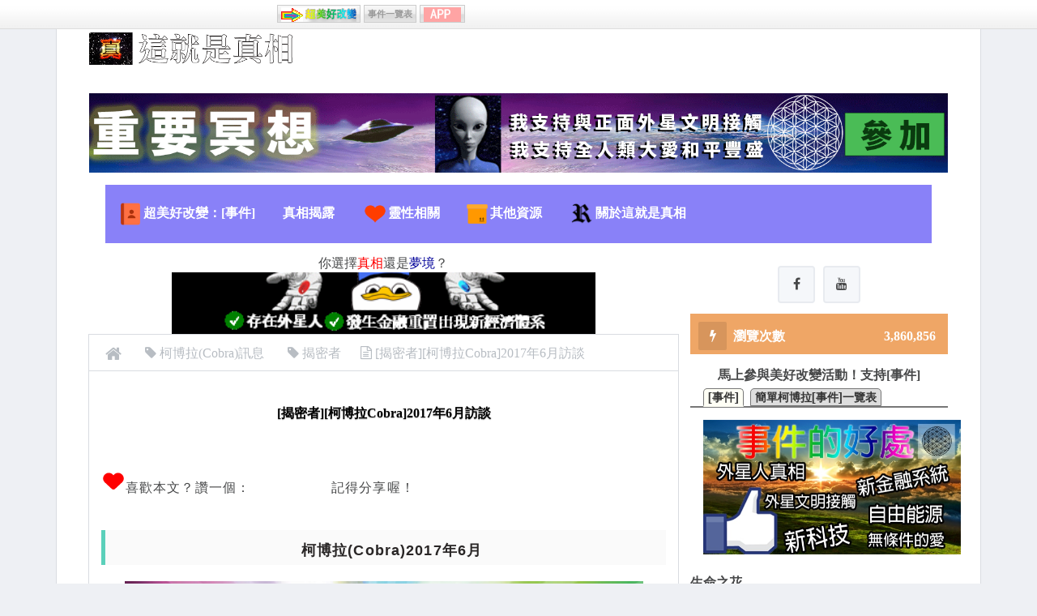

--- FILE ---
content_type: text/html; charset=UTF-8
request_url: https://www.the-truths.com/2017/07/cobra-2017-07-14.html
body_size: 61970
content:
<!DOCTYPE html>
<html class='v2' dir='ltr' itemscope='itemscope' itemtype='https://schema.org/Blog' xmlns='http://www.w3.org/1999/xhtml' xmlns:b='http://www.google.com/2005/gml/b' xmlns:data='http://www.google.com/2005/gml/data' xmlns:expr='http://www.google.com/2005/gml/expr'>
<head>
<link href='https://www.blogger.com/static/v1/widgets/4128112664-css_bundle_v2.css' rel='stylesheet' type='text/css'/>
<meta content='DE800EB165C8A4F647A8996E0C12CBC1' name='msvalidate.01'/>
<meta content='iBzynidKumlWmVv5HPvee7I9bckmqLE4D8U9VJuIOZw' name='google-site-verification'/>
<meta content='KHfaUOdZ9Dd11m7raXxQoHJcvb7ulS8lBIUqoL4n6r4' name='google-site-verification'/>
<link as='image' href='https://blogger.googleusercontent.com/img/b/R29vZ2xl/AVvXsEg9_DeuCzxTOLiELF-BYDgzyf2tqQXUaE5pBuDWI9nyJradGi3jy4tH2ZVYRpanINc7mHde_eTTZKagPJu7J2xrxjkYCI0mBTcqBgmpFwEG5QeLdD_lYHYd2-WFT2CSWUYIR_A-T-eCNCenRaAA6PXb24pfbX-Jv_5c3DK7u-UD2zjwvYG3223DzOqD-6H-/s16000/sugg_2023-12.gif' rel='preload'/>
<script src='https://code.jquery.com/jquery-2.2.3.min.js'></script>
<!--[if gte IE 6]> <div style="background-color:#DDECFF;margin:5px 0 5px 0;padding:3px 10px 3px 10px;border-color:#F6F6F6; border-style:solid;border-width:2px;"><br /><br /><br /> <strong> 很抱歉</strong>本站不支援IE9以下的瀏覽器<br /> 推薦改用<a href="https://www.google.com/chrome/browser/desktop/index.html" rel="nofollow">Google Chrome</a> 以取得最佳&#12289;最快的瀏覽效果&#65281; </div> <![endif]-->
<script async='async' data-cfasync='false' data-shr-siteid='7a4a9ccf44e0dd2abbc207e0bb6e1642' src='//dsms0mj1bbhn4.cloudfront.net/assets/pub/shareaholic.js' type='text/javascript'></script>
<script>
  (function(i,s,o,g,r,a,m){i['GoogleAnalyticsObject']=r;i[r]=i[r]||function(){
  (i[r].q=i[r].q||[]).push(arguments)},i[r].l=1*new Date();a=s.createElement(o),
  m=s.getElementsByTagName(o)[0];a.async=1;a.src=g;m.parentNode.insertBefore(a,m)
  })(window,document,'script','https://www.google-analytics.com/analytics.js','ga');

  ga('create', 'UA-76278029-1', 'auto');
  ga('send', 'pageview');

</script>
<meta content='https://www.facebook.com/%E9%80%99%E5%B0%B1%E6%98%AF%E7%9C%9F%E7%9B%B8-1711216872442881/' property='article:author'/>
<meta content='Fj7o6ysBWoBKdxzdYJIYjG7i2C5h_rAbcQCSkaoaFSA' name='google-site-verification'/>
<meta content='DE800EB165C8A4F647A8996E0C12CBC1' name='msvalidate.01'/>
<meta content='1B3TWwwWMEsy3UcdcWxQptX8hXATYc_BtIxAeKuq5f8' name='google-site-verification'/>
<!-- [ Meta Tag SEO ] -->
<meta charset='utf-8'/>
<meta content='width=device-width, initial-scale=1, maximum-scale=1' name='viewport'/>
<meta content='blogger' name='generator'/>
<meta content='text/html; charset=UTF-8' http-equiv='Content-Type'/>
<link href='https://www.blogger.com/openid-server.g' rel='openid.server'/>
<link href='https://www.the-truths.com/' rel='openid.delegate'/>
<link href='https://www.the-truths.com/2017/07/cobra-2017-07-14.html' rel='canonical'/>
<title>[揭密者][柯博拉Cobra]2017年6月訪談 - 這就是真相</title>
<meta content='[揭密者][柯博拉Cobra]2017年6月訪談' name='description'/>
<meta content='[揭密者][柯博拉Cobra]2017年6月訪談, 這就是真相: [揭密者][柯博拉Cobra]2017年6月訪談, 這就是真相' name='keywords'/>
<link href='https://www.the-truths.com/feeds/posts/default' rel='alternate' title='這就是真相 - Atom' type='application/atom+xml'/>
<link href='https://www.the-truths.com/feeds/posts/default?alt=rss' rel='alternate' title='這就是真相 - RSS' type='application/rss+xml'/>
<link href='https://www.blogger.com/feeds/2978979947883469411/posts/default' rel='alternate' title='這就是真相 - Atom' type='application/atom+xml'/>
<link href='https://blogger.googleusercontent.com/img/b/R29vZ2xl/AVvXsEhPqmBCAqf99gBRwtuIfkZDIcbioRPj5N0sTz5Z_GN39113snYVjZl9jIcrDts1NL-bSXesavyfg6qqIYVOIXbQxVa-sh6fgxhrM7IaYWYP-c-JSPDoyOgtxxr0HSpcjmLBYkw0Zhh5w7VR/s640/2017-06-cobra-interview.png' rel='image_src'/>
<meta content='https://blogger.googleusercontent.com/img/b/R29vZ2xl/AVvXsEhPqmBCAqf99gBRwtuIfkZDIcbioRPj5N0sTz5Z_GN39113snYVjZl9jIcrDts1NL-bSXesavyfg6qqIYVOIXbQxVa-sh6fgxhrM7IaYWYP-c-JSPDoyOgtxxr0HSpcjmLBYkw0Zhh5w7VR/s640/2017-06-cobra-interview.png' property='og:image'/>
<meta content='1280' property='og:image:width'/>
<meta content='720' property='og:image:height'/>
<link href='https://blogger.googleusercontent.com/img/b/R29vZ2xl/AVvXsEjgHKGTRafAmxDrmAS8jw_6I88rLWP9vA_s8bNS1THXhoi9h_-yIvGuAguP2Ol6mM27AIn6riYRkdgsrMfkVxyzNwJtg6qcXsuYlt8HS6NMGLFFfnuvBFzyLw4ib9QXk5WvuSsZ6o6UATvQ/s1600/1.png' rel='icon' type='image/x-icon'/>
<link href='https://blogger.googleusercontent.com/img/b/R29vZ2xl/AVvXsEjgHKGTRafAmxDrmAS8jw_6I88rLWP9vA_s8bNS1THXhoi9h_-yIvGuAguP2Ol6mM27AIn6riYRkdgsrMfkVxyzNwJtg6qcXsuYlt8HS6NMGLFFfnuvBFzyLw4ib9QXk5WvuSsZ6o6UATvQ/s1600/1.png' rel='shortcut icon' type='image/x-icon'/>
<link href='https://blogger.googleusercontent.com/img/b/R29vZ2xl/AVvXsEjgHKGTRafAmxDrmAS8jw_6I88rLWP9vA_s8bNS1THXhoi9h_-yIvGuAguP2Ol6mM27AIn6riYRkdgsrMfkVxyzNwJtg6qcXsuYlt8HS6NMGLFFfnuvBFzyLw4ib9QXk5WvuSsZ6o6UATvQ/s1600/1.png' rel='Bookmark' type='image/x-icon'/>
<meta content='general' name='rating'/>
<meta content='en_US' property='og:locale'/>
<meta content='en_GB' property='og:locale:alternate'/>
<meta content='id_ID' property='og:locale:alternate'/>
<!-- [ Social Media meta tag ] -->
<meta content='478467242340615' property='fb:app_id'/>
<meta content='100010123276071' property='fb:admins'/>
<!-- [ CSS ] -->
<link href='https://www.blogger.com/static/v1/widgets/1535467126-widget_css_2_bundle.css' rel='stylesheet' type='text/css'/>
<link href='https://fonts.googleapis.com/css?family=Open+Sans:400,700' rel='stylesheet' type='text/css'/>
<link href='//netdna.bootstrapcdn.com/font-awesome/4.2.0/css/font-awesome.min.css' rel='stylesheet'/>

<style type="text/css">
<!-- /*
<style id='page-skin-1' type='text/css'><!--
/*
Theme Name       : Revoltify Alternate 2
Theme Type       : Minima Colored 3
Theme Published  : 17 January 2015
Theme Base Color : White
Theme Designer   : Arlina Design
Designer URL     : https://arlinadesign.blogspot.com
Theme License    : This free Blogger template is licensed under the Creative Commons Attribution 3.0 License, which permits both personal and commercial use.
However, to satisfy the &#39;attribution&#39; clause of the license, you are required to keep the footer links intact which provides due credit to its authors. For more specific details about the license, you may visit the URL below:
https://creativecommons.org/licenses/by/3.0/
*/
/* REDBLUE */
.container{
width:90%;
max-width:1200px;
margin:0 auto;
}
.page-content{
display:flex;
justify-content:center;
}
.image-div{
width:80%;
height:80%;
}
.link-image{
width:100%;
height:100%;
object-fit:cover;
}
@media screen and (max-width: 992px){
.image-div{
width:100%;
height:100%;
}
.link-image{
width:100%;
height:100%;
object-fit:cover;
}
}
@media screen and (max-width: 767px){
.image-div{
width:100%;
height:100%;
}
.link-image{
width:100%;
height:100%;
object-fit:cover;
}
}
/* CSS Reset */
html,body,div,span,applet,object,iframe,h1,h2,h3,h4,h5,h6,p,blockquote,pre,a,abbr,acronym,address,big,cite,code,del,dfn,em,img,ins,kbd,q,s,samp,small,strike,strong,sub,sup,tt,var,b,u,i,center,dl,dt,dd,ol,ul,li,fieldset,form,label,legend,table,caption,tbody,tfoot,thead,tr,th,td,article,aside,canvas,details,embed,figure,figcaption,footer,header,hgroup,menu,nav,output,ruby,section,summary,time,mark,audio,video{margin:0;padding:0;border:0;font-size:100%;font:inherit;vertical-align:baseline;}
/* CSS HTML5 */
article,aside,details,figcaption,figure,footer,header,hgroup,menu,nav,section{display:block;}body{line-height:1;display:block;}*{margin:0;padding:0;}html{display:block;}ol,ul{list-style:none;}blockquote,q{quotes:none;}blockquote:before,blockquote:after,q:before,q:after{background:#9FD0FF;}table{border-collapse:collapse;border-spacing:0;}
/* CSS Framework */
.navbar,.post-feeds,.feed-links{display:none;}
.section,.widget{margin:0 0 0 0;padding:0 0 0 0;}
strong,b{font-weight:bold;padding: 0 0.25em;-webkit-transition: color 0.2s;transition: color 0.2s;}
strong,b:hover{left:-0.1em;content: '[';-webkit-transform: translateX(-100%);transform: translateX(-100%);}
cite,em,i{font-style:italic;}
a:link{color:#0099cc;text-decoration:none;outline:none;transition:all 0.25s;}
a:visited{color:#474849;text-decoration:none;}
a:link:hover{color:#f56c7e;text-decoration:none;}
a:visited:hover{color:#f56c7e;text-decoration:none;}
a img{border:none;border-width:0;outline:none;}
img{max-width:100%;vertical-align:middle;border:0;}
abbr,acronym{border-bottom:1px dotted;cursor:help;}
sup,sub{vertical-align:baseline;position:relative;top:-.4em;font-size:86%;}
sub{top:.4em;}small{font-size:86%;}
kbd {display:inline-block;border:1px solid #c8ccd2;border-radius:4px;padding:0.1em 0.5em;margin:0 0.2em;box-shadow:0 1px 0px rgba(0,0,0,0.2), 0 0 0 2px #fff inset;background-color:#f7f7f7;}
mark{background-color:#ffce00;color:#182025;}
p,blockquote,pre,table,figure,hr,form,ol,ul,dl{margin:1.5em 0;}
hr{height:1px;border:none;background-color:#9FD0FF;}
/* CSS Blog Heading */
h1,h2,h3,h4,h5,h6{font-weight:700;padding: 15px;line-height:1.2;}
h1,h2,h3,h4,h5,h6,p{margin:0 0 15px 0;}
h1,h2,h3,h4,h5,h6{color:$headingscolor;}
.post-body h1 {   background-color: #FAFAFA;border-left: 5px solid #81d05d;border-right: 5px solid #81d05d;color: #292626;font-weight: bold;margin: 40px 0 20px;padding: 5px 0 5px 15px;font-size:32px;display:block;margin:0 auto;text-align:center;}
.post-body h2 {   background-color: #FAFAFA;border-left: 5px solid #5bd0ba;color: #292626;font-weight: bold;margin: 40px 0 20px;padding: 5px 0 5px 15px; font-size:28px;}
.post-body h3 {   background-color: #FAFAFA;border-left: 5px solid #F78383;color: #292626;font-weight: bold;margin: 40px 0 20px;padding: 5px 0 5px 15px; font-size:24px;}
.post-body h4 {   background-color: #FAFAFA;border-left: 5px solid #23A927;color: #292626;font-weight: bold;margin: 40px 0 20px;padding: 5px 0 5px 15px; font-size:20px;}
.post-body h5 {   background-color: #FAFAFA;border-left: 5px solid #3987FB;color: #292626;font-weight: bold;margin: 40px 0 20px;padding: 5px 0 5px 15px; font-size:16px;}
.post-body h6 {   background-color: #FAFAFA;border-left: 5px solid #6653F6;color: #292626;font-weight: bold;margin: 40px 0 20px;padding: 5px 0 5px 15px;font-size:12px;}
/* CSS Form */
input,button,select,textarea{font-size:100%;line-height:normal;vertical-align:baseline;}
textarea{display:block;box-sizing:border-box;}
pre,code{font-family:'微軟正黑體';color:#474849;}
pre{white-space:pre;word-wrap:normal;overflow:auto;}
blockquote{margin-left:0;font-style:italic;position:relative;font-size:16px;padding:0px;
padding-left:60px;margin:40px 0px;border:0px;font-weight:400;}
blockquote:before {font-family:FontAwesome;font-style:normal;text-align:center;font-size:16px;
line-height:20px;content:"\f10d";color:#fff;background:#9FD0FF;padding:10px;position:absolute;
top:0px;left:0px;}
*:focus {outline:0!important;}
/* CSS List */
ul,dl{margin:.5em 0em .5em 3em}
ol{list-style:decimal outside}
ul{list-style:disc outside}
li{margin:.5em 0}
dt{font-weight:bold}
dd{margin:0 0 .5em 2em}
/* CSS List Custom */
.post ul li span{position:relative;display:block;margin:0;padding:5px 8px;margin-bottom:10px;text-decoration:none;transition:all .3s ease-out;}
ol {counter-reset:li;list-style: none;font:15px '微軟正黑體', 'lucida sans';
padding:0;margin-bottom:4em;text-shadow: 0 1px 0 rgba(255,255,255,.5);}
ol ol {margin: 0 0 0 2em;}
.post ol li{position:relative;display:block;padding:.4em .4em .4em .8em;
margin:.5em 0 .5em 2.5em;background:#fff;color:#474849;text-decoration:none;
transition:all .3s ease-out;}
.post ol li:before {content:counter(li);counter-increment:li;position:absolute;left:-2.5em;
top:50%;margin-top:-1em;height:2em;width:2em;line-height:2em;text-align:center;}
/* CSS Post Table */
.post-body table th, .post-body table td, .post-body table caption{border: 1px solid white;;padding:10px 12px;text-align:left;vertical-align:top;}
.post-body th:nth-child(1){background:#f5f7fa;color:#474849;}
.post-body th:nth-child(2),.post-body th:nth-child(3),.post-body th:nth-child(4),
.post-body th:nth-child(5){background:#f5f7fa;}
.post-body table td {background:#2c373a;color:#fff;}
.post-body table.tr-caption-container {border:none;}
.post-body th{font-weight:700;}
.post-body table caption{border:none;font-style:italic;}
.post-body td, .post-body th{vertical-align:top;text-align:left;font-size:16px;padding:3px 5px;border:none;}
.post-body th{background:#f5f7fa;}
.post-body table.tr-caption-container td {padding:12px;background:#2e3138;color:#474849;
font-family:'微軟正黑體';font-size:16px;text-decoration:blink;border:1px solid #464a54;}
.post-body table.tr-caption-container, .post-body table.tr-caption-container img, .post-body img {max-width:100%;height:auto;}
.post-body td.tr-caption {color:#474849;font-size:80%;padding:0px 8px 8px !important;}
img {max-width:100%;height:auto;border:none;}
table {max-width:97%;width:100%;margin:1.5em auto;}
table.section-columns td.first.columns-cell{border-left:none}
table.section-columns{border:none;table-layout:fixed;width:100%;position:relative}
table.columns-2 td.columns-cell{width:50%}
table.columns-3 td.columns-cell{width:33.33%}
table.columns-4 td.columns-cell{width:25%}
table.section-columns td.columns-cell{vertical-align:top}
table.tr-caption-container{padding:4px;margin-bottom:.5em}
td.tr-caption{font-size:80%}
.widget ul {padding:0;}
/* CSS Post Layout */
body {background:#eef0f4 none repeat scroll top left;margin:0 0 0 0;margin:0 0 0 0;padding:0 0 0 0;color:#474849;font-family:'微軟正黑體';font-size:16px;font-weight:400;text-align:left;}
body#layout #outer-wrapper, body#layout .post-inner, body#layout .sidebar, body#layout .sidebar2 {padding:0 0 0 0;}
body#layout .top-tab-widget-menu ul {display:none;}
body#layout #wrapper, body#layout .post-inner, body#layout .sidebar-inner {padding:0 0 0 0;}
body#layout .tably {float:left;width:79px;}
body#layout .header-wrapper {margin-top:0;}
body#layout #navigation {float:left;width:100%;}
body#layout .tably {float:left;width:100%;}
body#layout #header-wrapper {min-height:0px;width:100%;}
body#layout #header {width:30%;}
body#layout #header-right {width:70%;}
.clear {clear:both;}
.clear:after {visibility:hidden;display:block;font-size:0;content:" ";clear:both;
height:0;}
#navbar-iframe {display:none!important;}
header,nav,section,aside,article,footer {display:block;}
form.searchform {margin:0;}
body#layout #tably-1, body#layout #tably-2, body#layout #tably-3 {width:33.3%;float:left;}
/* CSS Global Wrapper */
#outer-wrapper {max-width:1100px;margin:0 auto;padding:0;overflow:hidden;}
#post-wrapper {float:left;width:70%;margin:0 0 10px;}
.post-inner {padding:15px 15px 0 0;}
#header-wrapper {margin:20px;overflow:hidden;}
#header {float:left;width:100%;max-width:257px;}
.header-right {float:right;padding:0;overflow:hidden;margin:0;width:100%;
max-width:728px;}
#sidebar-wrapper {float:right;width:30%;margin:0 auto;}
.sidebar-inner {padding:15px 0;}
#footer-wrapper {text-align:left;overflow:hidden;margin:15px;}
.footer {padding-bottom:.2em;}
.footer-bottom {min-height:40px;}
#footx1,#footx2,#footx3 {margin:0 .2%}
#footer-widgetfix .footer-widget {width:30.2%;float:left;margin-left:20px;}
#footer-widgetfix {max-width:1100px;overflow:hidden;margin:0 auto;}
#footer-wrapper .widget-content {text-align:left;margin:20px 0 15px;}
#footer-wrapper .widget-content li {margin-left:-14px;}
#footer-wrapper .widget li {margin:5px 0 0 0;padding:5px 0 0 15px;display:block;}
.ads-in-post{display:none}
.post-body .ads-in-post{display:inline-block;line-height:0}
.ads-post{margin:15px auto;line-height:0}
.post-body {
font-size:100%;
color:#222222;
line-height: 5em;
letter-spacing: 6px;
}
.post-body {
font: 15px/1.7em "Trebuchet MS","Lucida Grande","Lucida Sans Unicode","Lucida Sans",Arial,sans-serif;
letter-spacing: .07em;
text-align: justify;
}
h3.post-title, .comments h4 {
line-height: 1.5em;
font-family: "微軟正黑體","Microsoft JhengHei","Times New Roman",Times,serif;
color: #000000;
font-size: 1.8em;
text-shadow: 0 1px 1px rgba(0,0,0,.3);
}.zoom
{
zoom: 80%;
}.CSSTableGenerator {
margin:0px;padding:0px;
width:100%;
border:1px solid #ffffff;
-moz-border-radius-bottomleft:0px;
-webkit-border-bottom-left-radius:0px;
border-bottom-left-radius:0px;
-moz-border-radius-bottomright:0px;
-webkit-border-bottom-right-radius:0px;
border-bottom-right-radius:0px;
-moz-border-radius-topright:0px;
-webkit-border-top-right-radius:0px;
border-top-right-radius:0px;
-moz-border-radius-topleft:0px;
-webkit-border-top-left-radius:0px;
border-top-left-radius:0px;
}.CSSTableGenerator table{
border-collapse: collapse;
border-spacing: 0;
width:100%;
height:100%;
margin:0px;padding:0px;
}.CSSTableGenerator tr:last-child td:last-child {
-moz-border-radius-bottomright:0px;
-webkit-border-bottom-right-radius:0px;
border-bottom-right-radius:0px;
}
.CSSTableGenerator table tr:first-child td:first-child {
-moz-border-radius-topleft:0px;
-webkit-border-top-left-radius:0px;
border-top-left-radius:0px;
}
.CSSTableGenerator table tr:first-child td:last-child {
-moz-border-radius-topright:0px;
-webkit-border-top-right-radius:0px;
border-top-right-radius:0px;
}.CSSTableGenerator tr:last-child td:first-child{
-moz-border-radius-bottomleft:0px;
-webkit-border-bottom-left-radius:0px;
border-bottom-left-radius:0px;
}.CSSTableGenerator tr:hover td{
background-color:#cf80f7;
}
.CSSTableGenerator td{
vertical-align:middle;
background-color:#dfd1ff;
border:1px solid #ffffff;
border-width:0px 1px 1px 0px;
text-align:center;
padding:10px;
font-size:14px;
font-family:Arial;
font-weight:normal;
color:#000000;
}.CSSTableGenerator tr:last-child td{
border-width:0px 1px 0px 0px;
}.CSSTableGenerator tr td:last-child{
border-width:0px 0px 1px 0px;
}.CSSTableGenerator tr:last-child td:last-child{
border-width:0px 0px 0px 0px;
}
.CSSTableGenerator tr:first-child td{
background:-o-linear-gradient(bottom, #dbedff 5%, #dbedff 100%);	background:-webkit-gradient( linear, left top, left bottom, color-stop(0.05, #dbedff), color-stop(1, #dbedff) );
background:-moz-linear-gradient( center top, #dbedff 5%, #dbedff 100% );
filter:progid:DXImageTransform.Microsoft.gradient(startColorstr="#dbedff", endColorstr="#dbedff");	background: -o-linear-gradient(top,#dbedff,dbedff);
background-color:#dbedff;
border:0px solid #ffffff;
text-align:center;
border-width:0px 0px 1px 1px;
font-size:14px;
font-family:Arial;
font-weight:normal;
color:#000000;
}
.CSSTableGenerator tr:first-child:hover td{
background:-o-linear-gradient(bottom, #dbedff 5%, #dbedff 100%);	background:-webkit-gradient( linear, left top, left bottom, color-stop(0.05, #dbedff), color-stop(1, #dbedff) );
background:-moz-linear-gradient( center top, #dbedff 5%, #dbedff 100% );
filter:progid:DXImageTransform.Microsoft.gradient(startColorstr="#dbedff", endColorstr="#dbedff");	background: -o-linear-gradient(top,#dbedff,dbedff);
background-color:#dbedff;
}
.CSSTableGenerator tr:first-child td:first-child{
border-width:0px 0px 1px 0px;
}
.CSSTableGenerator tr:first-child td:last-child{
border-width:0px 0px 1px 1px;
}
blockquote.style1 {
font: 14px/20px italic Times, serif;
padding: 8px;
background-color: #faebbc;
border-top: 1px solid #e1cc89;
border-bottom: 1px solid #e1cc89;
margin: 5px;
background-position: top left;
background-repeat: no-repeat;
text-indent: 23px;
}
blockquote.style1 span {
display: block;
background-repeat: no-repeat;
background-position: bottom right;
}
#mframe { zoom: 0.6; }
#noie6 {
background: #FFDFDF; /*背景色*/
border: 1px solid #FF2F2F; /*邊線*/
clear: both; /*清除繼承上方的浮動*/
color: #555; /*字體顏色*/
display: block; /*顯示方式*/
font-size: 15px; /*字體大小*/
height: 20px; /*高度*/
letter-spacing: 1px; /*字體間距*/
padding: 5px; /*內邊距*/
position: relative; /*相對定位*/
text-align: center; /*文字置中*/
top: 10px; /*距離上方10px*/
width: 975px; /*寬度*/
.post-body {
-webkit-touch-callout: none;
-khtml-user-select: none;
-moz-user-select: -moz-none;
-ms-user-select: none;
user-select: none;
}
}
--></style>
<style id='template-skin-1' type='text/css'><!--
/* CSS Body Layout */
#layout ul {display:none;}
#layout,#layout .widget-content,#layout .add_widget {border:none;}
body#layout .add_widget {border:1px solid #d9dce1;}
#layout .add_widget a {color:#474849;}
#layout:before {content:'Revoltify';text-transform:uppercase;font-size:16px;color:#474849;
margin:0 0 20px 0;display:inline-block;font-weight:700;font-family:sans-serif;}
#layout #HTML900 .widget-content{background-color:#30abd5!important}
#layout #HTML900 .layout-title{color:#fff!important;font-size:16px;text-transform:uppercase;line-height:37px;height:37px;font-weight:700}
#layout #HTML900 .editlink{color:#fff!important;border:1px solid #eee;height:33px;line-height:33px;padding:0 15px;font-weight:700;background-color:#474849}
#layout #header-wrapper{min-height:0px;width:100%;margin:10px 0 0 0;}
#layout #footer-wrapper{padding:20px 0;margin:0;overflow:visible;background:#f9f9f9;border-top:1px solid #ccc;}
#layout #footer-wrapper .add_widget {background-color:#30abd5;border:none;}
#layout #footer-wrapper .add_widget a {color:#fff;}
#layout #footer-wrapper .footer-column{width:33.33%;float:left}
#layout #footer-wrapper #column1,#layout #footer-wrapper #column2{margin:0}
#layout #footer-wrapper:before {content:'Footer Wrapper';text-transform:uppercase;font-size:16px;color:#aaa;margin:0 0 20px 0;display:inline-block;font-weight:700;font-family:sans-serif;}
#layout div#post-wrapper:before {content:'Post Wrapper';text-transform:uppercase;font-size:16px;color:#aaa;margin:0 0 20px 0;display:inline-block;font-weight:700;font-family:sans-serif;}
#layout #main-wrapper{width:70%;float:left}
#layout #sidebar-wrapper{width:30%;left:0;padding:0;float:right}
#layout #sidebar-wrapper:before {content:'Sidebar Wrapper';text-transform:uppercase;font-size:16px;color:#aaa;margin:0 0 20px 0;display:inline-block;font-weight:700;font-family:sans-serif;}
#layout .draggable-widget .widget-wrap2 {background:#c1cfd9;}
#layout #banner,#layout #banner2 {background-color:#474849;padding:20px 0!important;margin-bottom:20px;}
#layout #banner:before,#layout #banner2:before{content:'Ad Slot 970x90';font-size:16px;color:#fff;margin-bottom:20px;padding-bottom:5px;display:inline-block;font-weight:400;font-family:sans-serif}
#layout #banner .widget,#layout #banner2 .widget{width:80%;margin:5px auto!important;overflow:hidden;float:none}
#layout #banner .add_widget,#layout #banner2 .add_widget{width:80%;margin:5px auto!important;overflow:hidden;float:none}
--></style>
<style type='text/css'>
/* CSS Outer Wrapper */
#outer-wrapper {background:#fff;max-width:1100px;margin:0 auto;padding:20px;overflow:hidden;border-right:1px solid #d9dce1;border-left:1px solid #d9dce1;}

/* CSS Content Wrapper */
#content-wrapper {background-color:#fff;margin:10px auto;padding:0 20px;
word-wrap:break-word;}

/* CSS Header Wrapper */
#header-wrapper {margin:20px;overflow:hidden;padding:0;}
#header {float:left;width:100%;max-width:257px;color:#474849;margin:0;}
#header h1, #header p {font-family:微軟正黑體;;font-size:220%;font-weight:700;color:#474849;text-transform:uppercase;}
#header a {color:#474849;text-decoration:none;transition:all 0.3s ease-out;}
#header a:hover {color:#f56c7e;}
#header .description {font-family:微軟正黑體;;font-size:100%;font-weight:400;color:#474849;text-transform:none;}
.header img {display:block;}
.header-right {float:right;padding:0;overflow:hidden;margin:0;width:100%;
max-width:728px;}
.header-right img {display:block;}

/* CSS Main Menu */
nav {display:block;background:#8981F8;margin:0 20px;}
.menu {display:inline-block;margin:0;}
.menu li {display:inline-block;position:relative;margin:0;}
.menu li a {font-family:微軟正黑體;;text-transform:uppercase;font-size:16px;font-weight:700;text-decoration:none;padding:20px 15px;display:block;color:#fff;transition:initial;}
.menu li a:hover,.menu li:hover > a {background:#C7ADFF;color:#fff;}
.menu ul {display:none;margin:0;padding:0;width:100%;min-width:160px;position:absolute;left:0px;background:#f5f7fa;z-index:99;transition:initial;}
.menu ul li {display:block;float:none;margin:0;padding:0;}
.menu ul li a {font-size:16px;font-weight:700;display:block;background:#f5f7fa;color:#474849;transition:initial;}
.menu ul li a:hover,.menu ul li:hover > a {background:#f78297;color:#fff;}
.menu li:hover > ul {display:block;}
.menu ul ul {left:160px;top:0px;display:none;transition:initial;}
.menu li > ul ul:hover {display:block;}
.responsive-menu {font-size:16px;display:none;padding:20px 15px;background:#30abd5;text-transform:uppercase;font-weight:400;font-family:微軟正黑體;;}
.responsive-menu:hover {background:#0099cc;color:#fff;text-decoration:none;}
.responsive-menu a,.responsive-menu a:hover,.responsive-menu i,.responsive-menu i:hover,a#resp-menu,a#resp-menu:hover {color:#fff;}
.menu li a.homer {margin-left:10px;}

/* CSS Search Form */
#search-form {float:right;margin:0 0;margin-right:20px;line-height:54px;}
#search-form input#search-box[type="text"] {margin:0;
padding:10px;width:120px;font-size:16px;color:#fff;border:none;border-right:none;background:#237dac;transition:all .3s ease-out;}
#search-form input#search-box[type="text"]:focus {width: 150px;background:#f5f7fa;outline:none;color:#474849;}
#search-form input#search-button[type="submit"] {cursor:pointer;background:#237dac;color:#fff;margin:0;
padding:10.5px;border:none;border-left:none;text-transform:uppercase;margin-left:-3px;transition:all .3s ease-out;}
#search-form input#search-button[type="submit"]:hover{background:#0099cc;}

/* CSS Post Wrapper */
#post-wrapper {background:transparent;color:#474849;float:left;width:70%;margin:0 0 10px;}
.post-inner {padding:15px 15px 0 0;}
.breadcrumbs {background:#fff;font-size:100%;height:45px;overflow:hidden;padding:0;box-shadow:0 0 0 1px #d9dce1;}
.breadcrumbs > span {padding:0;}
.breadcrumbs > span:last-child {background:#fff;color:#b8bdc3;border-right:none;font-family:微軟正黑體;;font-size:16px;font-weight:300;padding:10px;line-height:30px;}
.breadcrumbs a {background:#fff;color:#b8bdc3;font-family:微軟正黑體;;font-size:16px;
font-weight:normal;line-height:45px;}
.breadcrumbs span a {color:#b8bdc3;padding:10px;margin-left:5px;}
.breadcrumbs span:first-child  a{background:#fff;color:#b8bdc3;margin-left:10px;}
.breadcrumbs span a:hover {color:#474849;}
.breadcrumbs a:hover {color:#474849;}
.post {background:#fff;margin:0 0 15px;padding:15px;box-shadow:0 0 0 1px #d9dce1;}
.post-body {line-height:1.6em;color:#474849;margin-top:15px;margin-right:0;font-size:16px;}
.post-body img {max-width:95%;margin:0 auto;height:auto;}
h3.post-title, h2.post-title, h1.post-title {font-family:微軟正黑體;,sans-serif;font-size:16px;font-weight:700;text-align:center;padding:15px;}
h3.post-title a, h2.post-title a, h1.post-title a, h2.post-title, h1.post-title {color:#474849;}
h3.post-title a:hover, h2.post-title a:hover, h1.post-title a:hover {color:#0099cc!important;}
.post-info {background:transparent;margin-top:5px;margin-bottom:5px;color:#fff;font-size:16px;}
.post-info a {display:inline;background:transparent;color:#474849;padding:4px 6px 4px 6px;transition:all .3s ease-out;}
.post-info a:hover {color:#0099cc;}
.author-info, .time-info, .comment-info, .label-info, .review-info {
margin-right:8px!important;display:none;color:#474849;}
.timestamp-link abbr {border-bottom:none;}
.halaman{padding:0;background:#f78297;border:1px solid transparent;}
.halaman-kiri{width:50%;float:left;margin:0;text-align:left;color:#fff;transition:all .3s ease-out;}
.halaman-kanan{width:50%;float:right;margin:0;text-align:right;color:#fff;transition:all .3s ease-out}
.halaman-kanan:hover .pager-title-left,.halaman-kiri:hover .pager-title-left{color:#fff!important;}
.halaman-kiri a,.halaman-kanan a{color:#f5f7fa;}
.halaman-kanan a:hover,.halaman-kiri a:hover{color:#f5f7fa!important;}
.halaman-kiri a,.halaman-kanan a,.current-pageleft,.current-pageright{font-size:16px;font-family: 微軟正黑體;,Helvetica,Arial,sans-serif;font-weight:300;background:none;text-decoration:none}
.current-pageleft{padding:0 0 0 15px;}
.current-pageright{padding:0 15px 0 0;}
.pager-title-left{font-family: 微軟正黑體;,sans-serif;font-size:18px;font-weight:700;text-transform:uppercase;transition:all .3s ease-out}
.isihalaman-kiri{margin:0}
.isihalaman-kanan{margin:5px 10px 10px}
#blog-pager-newer-link{float:left;padding:0 0 0 15px;}
#blog-pager-older-link{float:right;padding:0 15px 0 0;}
.blog-pager,#blog-pager{clear:both;text-align:center}
.feed-links{clear:both;line-height:2.5em}
span.post-author.vcard {visibility:hidden;width:0;height:0;}
.post-header, .post-footer {line-height:initial;width:0;height:0;}

/* CSS Mag Section */
.widget-item-control{display:none!important}
.recent-date:before{content:'\f073';font-family:fontawesome;color:#474849}
.recent-date{color:#474849;font-weight:400;font-size:16px}
.recent-author:before{content:'\f007';font-family:fontawesome;color:#474849}
.recent-author{color:#474849;font-weight:400;font-size:16px}
.recent-title{font-family:微軟正黑體;,sans-serif;font-size:16px;font-weight:400;}
.recent-title a:hover{text-decoration:none;color:#efa666}
.recent-block .recent-thumb{width:100%;height:150px;display:block}
.recent-block ul li{float:left;width:33%;display:inline-block;position:relative;padding:0;margin-right:.3%;margin-bottom:2px}
.recent-block .recent-title a{font-weight:700;margin-bottom:5px;display:inline-block}
.recpost .arl-tmb{float:left;margin-right:10px}
.recpost .post-panel{margin-left:70px}
.recent-date:before{margin-right:10px}
.recent-author:before{margin-right:10px}
.recent-author{margin-left:10px}
.item .post-heading{-webkit-border-radius:2px 2px 0 0;border-radius:2px 2px 0 0}
.index article{padding:0 0 0 20px}
.tagstitle{float:left;margin:0 10px 0 0}
.authorLeft{float:left;margin-right:20px}
.authorContent .authorSocial{float:right}
.sidebar .LinkList li:before,.footer .LinkList li:before,.sidebar .PageList li:before,.footer .PageList li:before{display:inline-block;font-family:FontAwesome;font-style:normal;font-weight:400;line-height:1;-webkit-font-smoothing:antialiased;-moz-osx-font-smoothing:grayscale}
.item-icon{margin:0 0 10px;float:none;width:38px;height:38px;display:inline-block;line-height:38px;text-align:center;vertical-align:middle;background-color:#474849;color:#fff;font-size:16px;border-radius:2px;transition:.8s}
.item-count{display:block;color:#474849;font-weight:normal;font-size:16px;line-height:20px}
.item-text{display:block;color:#474849;font-size:16px;line-height:18px}
.authorDetails h2{float:left}
.authorDetails span{float:right}

/* CSS Image Lightbox */
#jquery-overlay{position:absolute;top:0;left:0;z-index:100;width:100%;height:500px;}
#jquery-lightbox{position:absolute;top:0;left:0;width:100%;z-index:100;text-align:center;line-height:0}
#jquery-lightbox a,#jquery-lightbox a:hover{border:none;}
#jquery-lightbox a img{border:none;}
#lightbox-container-image-box{position:relative;background-color:#fff;width:250px;height:250px;margin:0 auto;max-width:100%!important;}
#lightbox-container-image{padding:10px;}
#lightbox-loading{display:none!important;}
#lightbox-nav{position:absolute;top:25%;left:0;height:100%;width:100%;z-index:10}
#lightbox-container-image-box > #lightbox-nav{left:0;transition:All 0.2s ease;}
#lightbox-nav a{outline:none}
#lightbox-nav-btnPrev,#lightbox-nav-btnNext{width:49%;height:100%;display:block;transition:All 0.2s ease;}
#lightbox-nav-btnPrev{left:10%;float:left;transition:All 0.2s ease;}
#lightbox-nav-btnNext{right:10%;float:right;transition:All 0.2s ease;}
#lightbox-container-image-data-box{font-size:16px;font-family: 微軟正黑體;,Helvetica,sans-serif;background-color:#fff;margin:0 auto;line-height:1.4em;overflow:hidden;max-width:100%!important;padding:0 10px;}
#lightbox-container-image-data{padding:0 10px;color:#818d99}
#lightbox-container-image-data #lightbox-image-details{width:70%;float:left;text-align:left}
#lightbox-image-details-caption{font-weight:normal}
#lightbox-image-details-currentNumber{display:block;clear:left;padding-bottom:1.0em}
#lightbox-secNav-btnClose{width:66px;float:right;padding-bottom:0.7em}



/* CSS Syntax Highlighter */
pre {padding:35px 10px 10px 10px;margin:.5em 0;white-space:pre;word-wrap:break-word;overflow:auto;background-color:#474849;position:relative;max-height:500px;box-shadow:0 0 0 1px #ddd;border-radius:3px;}
pre::before {font-size:16px;content:attr(title);position:absolute;top:0;background-color:transparent;padding:6px 10px 7px 10px;left:0;right:0;color:#474849;display:block;margin:0 0 15px 0;font-weight:700;}
pre::after {content:"Double click to selection";padding:2px 10px;width:auto;height:auto;position:absolute;right:8px;top:4px;font-size:16px;color:#b4bcc3;line-height:20px;transition:all 0.3s ease-in-out;}
pre:hover::after {opacity:0;top:-8px;visibility:visible;}
code {font-family:Consolas,Monaco,'Andale Mono','Courier New',Courier,Monospace;line-height:16px;color:#b4bcc3;background-color:transparent;
padding:1px 2px;font-size:16px;}
pre code {display:block;background:none;border:none;color:#b4bcc3;direction:ltr;
text-align:left;word-spacing:normal;padding:10px;font-weight:bold;}
code .token.punctuation {color:#c2ccd6;}
pre code .token.punctuation {color:#474849;}
code .token.comment,code .token.prolog,code .token.doctype,code .token.cdata {color:#b4bcc3;}
code .namespace {opacity:.8;}
code .token.property,code .token.tag,code .token.boolean,code .token.number {color:#d75046;}
code .token.selector,code .token.attr-name,code .token.string {color:#88a9ad;}
pre code .token.selector,pre code .token.attr-name {color:#00a1d6;}
pre code .token.string {color:#6fb401;}
code .token.entity,code .token.url,pre .language-css .token.string,pre .style .token.string {color:#5ac954;}
code .token.operator {color:#1887dd;}
code .token.atrule,code .token.attr-value {color:#009999;}
pre code .token.atrule,pre code .token.attr-value {color:#1baeb0;}
code .token.keyword {color:#e13200;font-style:italic;}
code .token.comment {font-style:italic;}
code .token.regex {color:#c2ccd6;}
code .token.important {font-weight:bold;}
code .token.entity {cursor:help;}
pre mark {background-color:#ea4f4e!important;color:#fff!important;padding:2px;border-radius:2px;}
code mark {background-color:#ea4f4e!important;color:#fff!important;padding:2px;border-radius:2px;}
pre code mark {background-color:#ea4f4e!important;color:#fff!important;padding:2px;border-radius:2px;}
.comments pre {padding:10px 10px 15px 10px;background:#474849;border-radius:3px;box-shadow:inset 0 0 5px rgba(0,0,0,0.2);text-shadow:0 -1px 0 rgba(0,0,0,0.3);}
.comments pre::before {content:'Code';font-size:16px;font-weight:700;position:relative;top:0;background-color:#3f5055;padding:2px 8px;left:0;right:0;color:#fff;text-transform:uppercase;display:inline-block;margin:0 0 10px 0;border:none;border-radius:2px;border:1px solid #313e42;box-shadow:inset 0 1px 0 rgba(255,255,255,0.2),inset 0 20px 20px rgba(255,255,255,0.1);text-shadow: 0 -1px 0 rgba(0,0,0,0.3);}
.comments pre::after {font-size:16px;}
.comments pre code {color:#b4bcc3;}
.comments pre.line-numbers {padding-left:10px;}
pre.line-numbers {position:relative;padding-left:3.0em;counter-reset:linenumber;}
pre.line-numbers > code {position:relative;}
.line-numbers .line-numbers-rows {height:100%;position:absolute;top:0;font-size:100%;left:-3.5em;width:3.5em;-webkit-user-select:none;-moz-user-select:none;-ms-user-select:none;padding:10px 0 0 0;background:#2f3b3f;}
.line-numbers-rows > span {display:block;counter-increment:linenumber;}
.line-numbers-rows > span:before {content:counter(linenumber);color:#474849;display:block;
padding-right:0.8em;text-align:right;transition:350ms;}
pre[data-codetype="CSSku"]:before,pre[data-codetype="HTMLku"]:before,
pre[data-codetype="JavaScriptku"]:before,pre[data-codetype="JQueryku"]:before{background-color:#f5f7fa;}

/* CSS Shortcodes */
.button{float:left;list-style:none;text-align:center;width:95%;margin:10px;
padding:2px;font-size:16px;clear:both;}
.button ul {margin:0;padding:0}
.button li{display:inline;margin:5px;padding:0;list-style:none;}
.demo,.download {padding:8px 12px!important;color:#fff!important;font-weight:700;font-size:16px;font-family:微軟正黑體;,sans-serif;text-align:center;text-transform:uppercase;letter-spacing:0.5px;border-radius:2px;transition:all 0.3s ease-out;}
.demo {background-color:#30abd5;}
.download {background-color:#efa666;}
.demo:hover {background-color:#0099cc;color:#fff;}
.download:hover {background-color:#d99458;color:#fff;}
.demo:before {content:'\f135';display:inline-block;vertical-align:top;margin-right:10px;width:16px;height:16px;line-height:24px;font-family:fontawesome;transition:all 0.5s ease-out;}
.download:before {content:'\f019';display:inline-block;vertical-align:top;margin-right:10px;width:16px;height:16px;line-height:24px;font-family:fontawesome;transition:all 0.5s ease-out;}
.first-letter{float:left;color:#0099cc;font-size:75px;line-height:60px;padding-top:4px;padding-right:8px;padding-left:3px;font-family:Georgia}
.widget .post-body ul,.widget .post-body ol{line-height:1.5;font-weight:400}
.widget .post-body li{padding:0;line-height:1.5}
.alert-message{position:relative;display:block;background-color:#f7f8fa;padding:20px;margin:20px 0;-webkit-border-radius:2px;-moz-border-radius:2px;border-radius:2px;color:#474849;}
.alert-message p{margin:0!important;padding:0;line-height:22px;font-size:16px;color:#474849}
.alert-message span{font-size:16px!important}
.alert-message i{font-size:22px;text-align:left;display:inline-block;
position:absolute;right:0;top:0;padding:20px;opacity:0.8;}
.alert-message.success{background-color:#00acd6;color:#fff}
.alert-message.success a,.alert-message.success span{color:#fff}
.alert-message.alert{background-color:#0073b7;color:#fff}
.alert-message.alert a,.alert-message.alert span{color:#fff}
.alert-message.warning{background-color:#efa666;color:#fff}
.alert-message.warning a,.alert-message.warning span{color:#fff}
.alert-message.error{background-color:#f56c7e;color:#fff}
.alert-message.error a,.alert-message.error span{color:#fff}
.fa-check-circle:before{content:"\f058"}
.fa-info-circle:before{content:"\f05a"}
.fa-exclamation-triangle:before{content:"\f071"}
.fa-exclamation-circle:before{content:"\f06a"}
#flippy {text-align:center;}
#flippy button {margin:10px auto;cursor:pointer;font-weight:700;font-size:16px;font-family:微軟正黑體;,sans-serif;background-color:#f56954;color:#fff!important;padding:8px 12px!important;text-transform:uppercase;border-radius:2px;transition:all 0.3s ease-out;} 
#flippy button:hover, #flippy button:focus {background-color:#e46374;outline:none;color:#fff;}
#flippanel {padding:1px;text-align:left;background:#f5f7fa;border:1px solid #d9dce1;}
#flippanel {padding:24px;display:none;}
#flippanel img {background:#e8ebf0;margin:10px auto;}

/* CSS Widget */
.widget ul {line-height:1.4em;}
.profile-img{display:inline;opacity:1;margin:0 6px 3px 0;}
.rich-snippet {padding:10px;margin:15px 0 0;border:3px solid #eee;font-size:16px;}
#Attribution1 {height:0px;visibility:hidden;display:none}

/* CSS Sidebar Wrapper */
#sidebar-wrapper {background:transparent;float:right;width:30%;margin:0 auto;}
.sidebar-inner {padding:15px 0;}
.sidebar h2, .sidebar2 h2, .tably h2 {font-family:微軟正黑體;;font-size:16px;font-weight:700;color:#474849;padding:10px 0;text-transform:uppercase;display:block;border-bottom:2px solid #e8ebf0;transition:All 0.4s ease-out;}
.sidebar h2:hover, .sidebar2 h2:hover, .tably h2:hover {border-bottom-color:#0099cc;}
.sidebar .widget,.sidebar2 .widget {background:#fff;margin:0 0 15px;}
.sidebar ul, .sidebar ol,.sidebar2 ul, .sidebar2 ol {list-style-type:none;margin:0 0 0 0;padding:10px;padding-top:0;}
.sidebar li,.sidebar2 li {margin:5px 0;padding:0 0 0 0;}
.sidebar h2 span,.sidebar2 h2 span {padding:6px 12px;border:1px solid #d9dce1;display:inline;
background:#fff;vertical-align:middle;}
.recomments li .avatarImg{float:left;margin:0 10px 0 0;position:relative;overflow:hidden;padding:0}
.recomments li img.rc-img {float:left;margin:0 10px 0 0;position:relative;overflow:hidden;
padding:0;width:45px;height:45px;background-size:cover;}
.recomments li{background:none!important;clear:both;list-style:none;word-break:break-all;display:block;overflow:hidden;padding:10px 0!important;margin:0!important;}
.recomments li span{color:#474849;display:block;font-family:微軟正黑體;;font-size:16px;font-weight:400;text-transform:lowercase;}
.avatarcomments{width:45px;height:45px}
.recomments a{color:#474849;position:relative;font-size:16px;font-weight:700;text-transform:uppercase;display:block;overflow:hidden}
.recomments{list-style:none;padding:0}
.recomments li:first-child > a:before {content:"new";font-size:16px;font-weight:400;padding:0 4px;border-radius:2px;color:#fff;background:#efa666;display:inline-block;position:absolute;right:0;top:0;}
#sidebar-wrapper .recpost li{overflow:hidden;border-bottom:1px solid #e8ebf0;padding:10px 0}
.recpost li:first-child{padding-top:0}
.recpost li:last-child{border-bottom:none}
.recpost .arl-tmb{display:block;width:60px;height:60px;}
.recpost .rcp-title{font-family:微軟正黑體;;font-size:16px;font-weight:400;margin:0 0 6px 0;}
.recpost .rcp-title a{color:#474849;font-weight:700;font-size:16px}
.recpost .rcp-title a:hover{color:#efa666;text-decoration:none}

/* CSS Social Network Sidebar */
#social_networks{text-align:center;display:block;margin:15px auto;clear:both;}
#social_networks ul {display:block;margin:0 auto;padding:0;list-style:none;}
#social_networks li{text-align:center;display:inline-block;margin:0 5px;width:42px;
height:42px;border-radius:2px;transition:All 0.6s ease-out;}
#social_networks li:hover{color:#e8ebf0;cursor:pointer;}
#social_networks li:hover a{color:#fff;}
#social_networks li a{display:inline-block;color:#474849;line-height:42px;font-size:16px;transition:All 0.3s ease-out;}
#social_networks li a:hover{color:#fff;}
#social_networks li a span{display:none;}
#social_networks li.facebook,#social_networks li.twitter,#social_networks li.youtube,#social_networks li.googleplus,#social_networks li.pinterest{text-align:center;background:#f5f7fa;cursor:pointer;box-shadow:0 0 0 2px #e8ebf0;transition:all 0.6s ease-out;}
#social_networks li a.facebook:hover,#social_networks li a.twitter:hover,#social_networks li a.youtube:hover,#social_networks li a.googleplus:hover,#social_networks li a.pinterest:hover{color:#fff;}
#social_networks li.facebook:hover,#social_networks li.twitter:hover,#social_networks li.youtube:hover,#social_networks li.googleplus:hover,#social_networks li.pinterest:hover{background:#f56c7e;box-shadow:0 0 0 2px #d86170;color:#fff;}

/* CSS Subscribe Box */
#subscribe-box {width:auto;height:auto;background-color:#f5f7fa;}
#subscribe-box p {font-family:微軟正黑體;;font-size:16px;color:#474849;line-height:20px;padding:20px 20px 0 20px;margin:0;text-align:center;}
#subscribe-box .emailfield {padding:0px 20px 10px;}
#subscribe-box .emailfield input {background:#e8ebf0;color:#474849;padding:10px;margin-top:10px;font-size:16px;font-family:微軟正黑體;;width:91%;border:0;border-radius:3px;transition:all 0.4s ease-out;}
#subscribe-box .emailfield input:focus {outline:none;border:none;color:#474849;}
#subscribe-box .emailfield .submitbutton {background:#f78297;color:#fff!important;text-transform:uppercase;font-weight:bold;outline:none;width:99%;cursor:pointer;border-radius:3px;border:none;transition:all 0.4s ease-out;}
#subscribe-box .emailfield .submitbutton:hover, #subscribe-box .emailfield .submitbutton:active {background:#f56c7e;outline:none;color:#fff;}
#HTML98 h2 {display:none;}

/* CSS Custom Stats */
#sidebar .Stats img {display:none!important;background-image:none;}
#sidebar .Stats .counter-wrapper {width:92%;text-align:right;margin:10px;line-height:35px;color:#fff;font-family:微軟正黑體;,sans-serif;font-weight:700;font-size:16px;}
#sidebar .Stats .counter-wrapper:after {content:"瀏覽次數";font-family:微軟正黑體;,Arial, sans-serif;float:left;text-align:left;font-size:16px;font-weight:700;color:#fff;}
#sidebar .counts {display:inline-block;width:92%;margin:10px;font-size:16px;line-height:35px;color:#fff;font-weight:700;}
#sidebar .counts .count {display:inline-block;font-size:16px;height:30px;
vertical-align:top;direction:ltr;float:right;color:#fff;font-family:微軟正黑體;, sans-serif;font-weight:700!important;}
#sidebar .counts:hover .titles:before {color:#fff!important;border-radius:2px;border-color:rgba(255,255,255,0.1);}
#sidebar .counter-wrapper.text-counter-wrapper:before,#sidebar .counts:before {display:inline-block;font-size:16px;font-family:FontAwesome;font-style:normal;font-weight:normal;margin:0 10px 0 10px;float:left;width:10px;text-align:center;}
#sidebar .counter-wrapper.text-counter-wrapper:before,#sidebar .counts:before {
display:block;background-color:rgba(0,0,0,0.1);color:#fff;width:35px;height:35px;font-size:16px;line-height:35px;border-radius:2px;margin:0px 8px 0 0;}
.counter-wrapper.text-counter-wrapper:before {content:"\f0e7";color:#fff;}
#sidebar .counts.postx:before {content:"\f09e";}
#Stats1_content {width:auto;height:auto;background-color:#efa666;}
#Stats1 h2 {display:none;}

/* CSS Tabs */
.tabs, .tably {margin:0 0;}
.tabs .tably {padding:0 0;}
.tabs-menu {padding:0 0;margin:0;margin-bottom:0;}
.tabs-menu li {margin-bottom:0;margin-top:0;font-size:16px;font-family:微軟正黑體;;font-weight:700;text-transform:uppercase;height:37px;line-height:37px;width:33.3%;list-style:none;text-align:center;display:inline-block;padding:3px 0;background:#f78297;color:#fff;cursor:pointer;position:relative;
transition:all 0.1s linear;}
.tabs-menu li:hover {opacity:0.9;background:#f78297;color:#fff;}
.tabs-menu .active-tab {background:#f5f7fa;color:#474849;}
.tabs-menu .active-tab:hover {opacity:0.9;background:#f5f7fa;color:#f56c7e;}
.tabs-content {padding:10px;background:#f5f7fa;border-top:none;margin-bottom:15px;}
.tabs-content .sidebar li {margin:0 0;padding:0 0 0 0;}
.tabs-content .widget li {background:#f5f7fa;color:#474849;float:none!important;}
.tabs-content .widget ul {background:#f5f7fa;color:#474849;overflow:visible;}
.tabs-content .Label li {background:#f5f7fa!important;color:#474849;float:left;padding:5px;margin-left:3px;text-align:left;width:44%;transition:.3s linear;}
.tabs-content .Label li:hover {background:transparent;color:#efa666;}
.tabs-content .Label li a {color:#474849!important;transition:.3s linear;}
.tabs-content .Label li a:hover {color:#efa666;transition:.3s linear;}
.tabs-content .Label ul li a {color:#474849!important;}

/* CSS Popular Post */
.PopularPosts ul,.PopularPosts li,.PopularPosts li img,.PopularPosts li a,
.PopularPosts li a img {margin:0;padding:0;list-style:none;border:none;
background:none;outline:none;}
.PopularPosts ul {margin:0;list-style:none;color:#474849;}
.PopularPosts ul li img {display:block;margin-right:10px;padding:0;width:60px;height:60px;float:left;transition:all 0.3s ease-out;}
.PopularPosts ul li img:hover {background:#fff;opacity:0.9;}
.PopularPosts ul li {background-color:#f5f7fa;margin:2px;padding:0;position:relative;transition:all 0.3s ease-out;}
.PopularPosts ul li:first-child {border-top:none;}
.PopularPosts ul li:last-child {border-bottom:none;}
.PopularPosts ul li a:hover {color:#efa666!important;}
.PopularPosts ul li .item-title a, .PopularPosts ul li a {font-weight:400;color:#474849;text-decoration:none;font-size:16px;font-weight:700;font-family:微軟正黑體;;transition:all 0.3s ease-out;}
.PopularPosts ul li .item-title a:hover, .PopularPosts ul li a:hover {color:#efa666;}
.PopularPosts .item-thumbnail {margin:0 0 0 0;}
.PopularPosts .item-snippet {font-size:16px;color:#474849;font-weight:400;}
.profile-img{display:inline;opacity:1;margin:0 6px 3px 0;}
.PopularPosts .item-title {padding-bottom:.2em;padding:0 5px;}

/* CSS Footer Wrapper */
#footer-wrapper {text-align:left;overflow:hidden;background:#2f3b3f;margin:15px;padding:15px 0 0 0;margin-top:20px;border-top:2px solid #d9dce1;}
#footer-widgetfix .footer-widget {width:30.2%;float:left;margin-left:20px;padding-top:10px;padding-bottom:15px;}
#footer-widgetfix {max-width:1100px;overflow:hidden;margin:0 auto;}
#footer-wrapper h2 {font-family:微軟正黑體;;font-size:16px;font-weight:700;color:#f5f7fa;padding:10px 0;text-transform:uppercase;display:block;border-bottom:2px solid #474849;}
#footer-wrapper .widget-content {text-align:left;font-family:微軟正黑體;,Helvetica;
margin:20px 0 15px;color:#f5f7fa;}
#footer-wrapper .widget-content li {margin-left:-14px;color:#f5f7fa}
#footer-wrapper .widget li {margin:5px 0 0 0;padding:5px 0 0 0;display:block;}
.footer li a {padding-top:0;padding-right:0;line-height:2em;font-size:16px;
font-weight:400;font-family:微軟正黑體;,Helvetica;color:#f5f7fa;margin:0}
.footer li a:hover {color:#efa666;}
#footerfix {overflow:hidden;background:#30abd5;padding:12px 5px;margin:15px 0 0 0;}
.cpleft {float:left;margin:10px;color:#fff;font-size:16px;font-family:微軟正黑體;;font-weight:700;}
#cpright {float:right;margin:10px;color:#fff;font-size:16px;font-family:微軟正黑體;;font-weight:700;}
.cpleft a,#cpright a {color:#fff;text-decoration:none;}
.cpleft a:hover,#cpright a:hover {color:#237dac;text-decoration:none;}
.footer {font-weight:400;padding-bottom:.2em;}
.footer-bottom {min-height:40px;}
#footx1,#footx2,#footx3 {margin:0 .2%}
.footer {font-weight:400;padding-bottom:.2em;}
.footer-bottom .recpost li{overflow:hidden;padding:10px 0}
.footer-bottom .recpost li:first-child{padding-top:0}
.footer-bottom .recpost li:last-child{border-bottom:none}
.footer-bottom .recpost .arl-tmb{display:block;width:60px;height:60px;}
.footer-bottom .recpost .rcp-title{font-family:微軟正黑體;;font-size:16px;font-weight:400;margin:0 0 8px 0;padding:0;}
.footer-bottom .recpost .rcp-title a{color:#f5f7fa;font-weight:400;font-size:16px}
.footer-bottom .recpost .rcp-title a:hover{color:#efa666;text-decoration:none}



/* CSS label */
.label-size-1,.label-size-2,.label-size-3,.label-size-4,.label-size-5 {
font-size:100%;opacity:1}
.cloud-label-widget-content{text-align:left;padding:10px;}
.label-size {background:#fff;display:block;float:left;margin:0 5px 5px 0;
color:#474849;font-size:16px;transition:.8s linear;}
.label-size a,.label-size span{display:inline-block;color:#474849;padding:8px 10px;
font-weight:400;}
.label-size:hover {background:#f56954;}
.label-size a:hover {color:#fff!important;}
.label-count {white-space:nowrap;padding-right:3px;margin-left:-3px;
background:#e25756;color:#fff;transition:all .3s ease-out;}
.label-count:hover {background:#f56954;color:#fff;}
.label-size {line-height:1.2}
#sidebar-wrapper .Label li {background:#fff;color:#474849;float:left;padding:10px 5px;margin-left:3px;text-align:left;width:95%;transition:all .3s ease-out;}
#sidebar-wrapper .Label li:hover {background:#fff;color:#30abd5;}
#sidebar-wrapper .Label li:before {content:"\f105";font-family:FontAwesome;
font-style:normal;font-weight:normal;text-decoration:inherit;padding-right:4px;
color:#474849;transition:all .3s ease-out;}
#sidebar-wrapper .Label li:hover:before {padding-right:4px;color:#30abd5;}
#sidebar-wrapper .Label li a {color:#474849;transition:all .3s ease-out;}
#sidebar-wrapper .Label li a:hover {color:#30abd5;}
#sidebar-wrapper .label-size{background:#f5f7fa;display:block;float:left;margin:0 5px 5px 0;font-size:16px;transition:all .3s ease-out;}
#sidebar-wrapper .label-size a {display:inline-block;color:#474849;padding:8px 10px;
font-weight:400;transition:all .3s ease-out;}
#sidebar-wrapper .label-size a:hover {background:#30abd5;color:#fff;}
#sidebar-wrapper .Label li:before {content:"\f105";font-family:FontAwesome;
font-style:normal;font-weight:normal;text-decoration:inherit;padding-right:4px;
color:#474849;transition:all .3s ease-out;}
#sidebar-wrapper .Label li:hover:before {margin:0 0 0 5px;color:#30abd5;}
#sidebar-wrapper .label-size:hover{background:#30abd5;color:#fff;}
#sidebar-wrapper .Label li span{float:right;background-color:#f5f7fa;color:#474849;line-height:1.2;margin:0;padding:4px 6px;text-align:center;font-size:16px;transition:all .3s ease-out;}
#sidebar-wrapper .Label li span:hover{background-color:#f5f7fa;color:#30abd5}
#footer-wrapper .label-size{background:#474849;color:#fff;display:block;float:left;margin:0 5px 5px 0;font-size:16px;transition:all .3s ease-out;}
#footer-wrapper .label-size a {display:inline-block;color:#fff;padding:8px 10px;
font-weight:400;transition:all .3s ease-out;}
#footer-wrapper .label-size a:hover {background:#0099cc;color:#fff;}
#footer-wrapper .label-size a:before {content:"\f02b";font-family:FontAwesome;
font-style:normal;font-weight:normal;text-decoration:none;padding-right:4px;
color:#fff;transition:all .3s ease-out;}
#footer-wrapper .label-size a:hover:before {content:"\f061";font-family:FontAwesome;
font-style:normal;font-weight:normal;text-decoration:none;color:#fff;}
#footer-wrapper .label-size:hover, #footer-wrapper-inner .label-size:hover{background:#f56c7e;color:#fff;}
#footer-wrapper .label-count {white-space:nowrap;padding:3px;
background:#474849;color:#fff!important;transition:all .3s ease-out;}
#footer-wrapper .Label li {background:transparent;float:left;padding:10px 5px;margin:0;text-align:left;width:45%;transition:all .3s ease-out;}
#footer-wrapper .Label li:hover {color:#f56c7e;}
#footer-wrapper .Label li a {color:#474849;transition:all .3s ease-out;}
#footer-wrapper .Label li a:hover {color:#f56c7e;}
#footer-wrapper .Label li span{float:right;color:#474849;margin:0;padding:4px 6px;text-align:center;font-size:16px;font-weight:400;transition:all .3s ease-out;}
#footer-wrapper .Label li span:hover{color:#f56c7e}

/* CSS Ads */
.banner,.banner2 {margin:0 auto;text-align:center;overflow:hidden;}
.banner .widget,.banner2 .widget {width:100%;max-width:100%;margin:0 auto;background:transparent;text-align:center;overflow:hidden;padding-top:15px;padding-bottom:15px;}
.banner img, .banner iframe,.banner2 img, .banner2 iframe{display:block;margin:0 auto;text-align:center;}
.kotak_iklan {text-align:center;margin:0 auto;transition:all 1s ease-out;}
.kotak_iklan .sidebar .widget-content,.kotak_iklan .sidebar2 .widget-content{padding:0;border:0;}
.kotak_iklan .sidebar .widget {margin-bottom:0;padding:0;}
.kotak_iklan img {background:#f5f7fa;text-align:center;margin:0px 5px 5px 0px;padding:5px;border:1px solid transparent!important;transition: all 0.6s ease-out;}
.kotak_iklan  img:hover {background:#fff;border:1px solid #d9dce1;}
.kotak_iklan2 {text-align:center;margin:0 auto;transition:all 1s ease-out;}
.kotak_iklan2 .sidebar .widget-content,.kotak_iklan2 .sidebar2 .widget-content{padding:0;background:#f5f7fa;box-shadow:0 1px 2px 0 rgba(0,0,0,0.1);border:0;}
.kotak_iklan2 .sidebar .widget,.kotak_iklan2 .sidebar2 .widget {margin-bottom:0;padding:0;}
.kotak_iklan2  img {text-align:center;transition:all 1s ease-out;}
.kotak_iklan2  img:hover {transition:all .5s ease-out;}

/* CSS Fixed Inner */
.status-msg-wrap {font-size:120%;font-weight:700;width:100%;margin:20px auto;}
.status-msg-body {padding:20px 2%;width:96%;}
.status-msg-border {border:1px solid #d8dde1;opacity:1;width:auto;}
.status-msg-bg {background-color:#fff;}
.status-msg-hidden {padding:20px 2%;}
#ArchiveList ul li:before {content:""!important;padding-right:0px!important;}
.rich-snippet {padding:10px;margin:15px 0 0;border:3px solid #e8ebf0;font-size:16px;}
.Profile img {margin:0 15px 15px 0;width:104px;height:104px;}
a.profile-name-link.g-profile,a.profile-link {color:#474849;}
.profile-textblock {color:#474849;}
.quickedit{display:none;visibility:hidden}
#ArchiveList a.post-count-link, #ArchiveList a.post-count-link:link, #ArchiveList a.post-count-link:visited {text-decoration:none;font-size:16px;font-weight:700;font-family:微軟正黑體;;}
span.post-count {font-size:16px;font-weight:700;}
.BlogArchive #ArchiveList ul.posts li {font-size:16px;}

/* CSS Page Navigation */
.pagenav {background-color:#f5f7fa;clear:both;margin:-5px 0 10px;margin-top:10px;padding:15px;text-align:left;font-size:16px;font-family:微軟正黑體;;font-weight:700;}
.pagenav span,.pagenav a {padding:6px 12px;display:inline-block;background-color:#f78297;
color:#fff;margin-left:4px;margin-right:4px;border-radius:2px;transition:all 0.3s ease-out;}
.pagenav .pages {background-color:#f5f7fa;color:#474849;font-weight:400;text-transform:uppercase;font-size:16px;}
.pagenav a:hover {background-color:#f56c7e;color:#fff;}
.pagenav .current {background-color:#474849;color:#fff;}

/* CSS Sitemap */
#tabbed-toc {width:100%;margin:0 auto;background-color:#2f3b3f;overflow:hidden;position:relative;color:#474849}
#tabbed-toc .loading {display:block;padding:5px 10px;font-family:微軟正黑體;,Sans-Serif;font-weight:400;font-size:16px;color:#fff;}
#tabbed-toc ul,#tabbed-toc ol,#tabbed-toc li {margin:0;padding:0;list-style:none}
#tabbed-toc .toc-tabs {width:25%;float:left}
#tabbed-toc .toc-tabs li a {display:block;font-family:微軟正黑體;,Sans-Serif;font-weight:400;font-size:16px;height:31px;overflow:hidden;text-overflow:ellipsis;color:#d9dce1;text-transform:uppercase;text-decoration:none;padding:6px 12px;cursor:pointer;}
#tabbed-toc .toc-tabs li a:hover {background-color:#474849;color:#fff}
#tabbed-toc .toc-tabs li a.active-tab {background-color:#0099cc;color:#fff;position:relative;z-index:5;margin:0 -1px 0 0}
#tabbed-toc .toc-content,#tabbed-toc .divider-layer {width:75%;float:right;background-color:#fff;border-left:5px solid #0099cc;box-sizing:border-box}
#tabbed-toc .divider-layer {float:none;display:block;position:absolute;top:0;right:0;
bottom:0;}
#tabbed-toc .panel {position:relative;z-index:5;font-family:微軟正黑體;,Sans-Serif;font-weight:400;font-size:16px;}
#tabbed-toc .panel li a {display:block;position:relative;font-weight:700;font-size:16px;
color:#474849;line-height:30px;height:30px;padding:6px 12px;text-decoration:none;outline:none;
overflow:hidden}
#tabbed-toc .panel li a em {background:#efa666;color:#fff!important;padding:2px 4px;border-radius:3px;font-style:normal;}
#tabbed-toc .panel li time {display:block;font-style:italic;font-weight:400;font-size:16px;
color:#474849;float:right}
#tabbed-toc .panel li .summary {display:block;padding:10px 12px;font-style:italic;
border-bottom:4px solid #275827;overflow:hidden}
#tabbed-toc .panel li .summary img.thumbnail {float:left;display:block;margin:0 8px 0 0;
padding:4px;width:72px;height:72px;border:1px solid #dcdcdc;background-color:#f7f8fa}
#tabbed-toc .panel li:nth-child(even) {background-color:#e8ebf0;font-size:16px;
color:#fff}
#tabbed-toc .panel li:nth-child(odd) {background-color:#f5f7fa;font-size:16px;
color:#fff}
#tabbed-toc .panel li a:hover,#tabbed-toc .panel li a:focus,#tabbed-toc .panel li a:hover time,#tabbed-toc .panel li.bold a {background-color:#474849;color:#fff;outline:none}
#tabbed-toc .panel li.bold a:hover,#tabbed-toc .panel li.bold a:hover time {background-color:#474849;}

/* CSS Back To Top */
#BackToTop {z-index:90;position:fixed;right:25px;bottom:20px;overflow:hidden;display:none;
background:rgba(0,0,0,0.1);color:#fff;padding:9px 15px;font-size:28px;-webkit-transform: translateZ(0);box-shadow:inset 0 0 0 1px transparent;transition:all .5s ease-out;}
#BackToTop:hover {background:#30abd5;color:#fff;}

/* CSS Global Responsive */
@media screen and (max-width:1066px) {
#outer-wrapper {margin:0 auto;}
.header-right {float:right;padding:0;overflow:hidden;margin:0;max-width:640px!important;}
.header-right img {display:block;}}

@media screen and (max-width:960px) {
#outer-wrapper {margin:0 auto;border:none;box-shadow:none;}
#header h1,#header p,#header,.header-right,#header .description{margin:0 auto;width:100%;float:none;text-align:center;}
#header{margin-bottom:10px;}
.header-right img, .header-right iframe{margin:0 auto;max-width:100%;}
#header-wrapper{padding:0 10px;}
#footer-widgetfix {width:100%;overflow:hidden;}
#footer-widgetfix .footer-widget {width:46%;float:left;margin-left:20px;}}

@media only screen and (max-width:768px){
#post-wrapper, #sidebar-wrapper,#footer-col1,#footer-col2,#footer-col3 {width:100%;max-width:100%}
#header {background:none;}
.post-body img {max-width:90%;}
.img-thumbnail {margin:0 10px 0 0;}
.sidebar-inner, .post-inner {padding:15px 0 0px;}
.cpleft,#cpright {float:none;text-align:center;margin:10px auto;}}

@media (min-width:768px) and (max-width:979px) {
.mainWrap {width:768px;}
.menu ul {top:37px;}
.menu li a {font-size:16px;}}

@media (max-width:767px) {
  .mainWrap {width:auto;padding:50px 20px;}
  
  /* --- 手機選單核心樣式開始 --- */
  nav {
    margin: 0 0 15px 0;
    background: #8981F8;
    position: relative;
    z-index: 1000;
  }
  .responsive-menu {
    display: block; /* 顯示漢堡圖示按鈕 */
    background: #30abd5;
    color: #fff;
    padding: 15px;
    text-align: center;
    cursor: pointer;
    font-size: 16px;
    font-weight: 700;
  }
  .responsive-menu:hover { background: #0099cc; }

  .menu {
    display: none; /* 預設隱藏主選單 */
    width: 100%;
    background-color: #f5f7fa;
  }
  .menu li {
    display: block; /* 垂直排列 */
    width: 100%;
    border-bottom: 1px solid #e0e0e0;
    position: relative;
  }
  .menu li:last-child { border-bottom: none; }

  .menu li a {
    background: transparent;
    color: #474849;
    padding: 15px;
    display: block;
    font-weight: bold;
  }
   .menu li a:hover { background: #e8ebf0; }
  .menu li a img { display: none; } /* 手機版隱藏圖示 */

  /* 子選單樣式 */
  .menu ul {
    display: none; /* 子選單預設隱藏 */
    position: static; /* 取消絕對定位&#65292;讓它在下方展開 */
    width: 100%;
    background: #e8ebf0;
  }
  .menu ul li a { padding-left: 30px; } /* 子選單縮排 */
  .menu ul ul li a { padding-left: 45px; } /* 第三層選單縮排 */

  /* 為有子選單的項目加上可點擊的箭頭 */
  .menu li.has-submenu > a::after {
    content: '+';
    position: absolute;
    right: 15px;
    top: 12px;
    font-size: 20px;
    font-weight: bold;
    color: #30abd5;
    transition: transform 0.3s;
  }
  .menu li.has-submenu.open > a::after {
    content: '-'; /* 展開時變為減號 */
  }
  /* --- 手機選單核心樣式結束 --- */

  #search-form { display: none; }
}
@media only screen and (min-width:640px){
#menu {display:block;}}

@media only screen and (max-width:640px){
#header h1,#header p,#header,.header-right,#header .description{margin:0 auto;width:100%;float:none;text-align:center;}
#header{margin:10px auto;}
.header-right{float:none;margin:0 auto;text-align:center;}
.header-right img, .header-right iframe{float:none;margin:0 auto;text-align:center;}
#header-wrapper{padding:0;}
#BackToTop {bottom:10;padding:7px 13px;font-size:22px;}
#footer-widgetfix {width:100%;overflow:hidden;}
#footer-widgetfix .footer-widget {width:92%;float:left;margin-left:20px;}
.pagenav .pages {display:none;}}

@media only screen and (min-width:640px){
#menu {display:block;}}

@media only screen and (max-width:480px){
#outer-wrapper {margin:0 auto;}
.header-right{float:none;margin:0 auto;text-align:center;}
.header-right img, .header-right iframe{float:none;margin:0 auto;text-align:center;}
.post {margin:0 0 8px;padding:8px;}
h2.post-title, h1.post-title {font-size:16px;}
.img-thumbnail, .img-thumbnail img {width:200px;height:180px;}
.img-thumbnail {margin:0 8px 0 0;}
.comments .comment-block, .comments .comments-content .inline-thread {
padding:10px !important;}
.comment .comment-thread.inline-thread .comment {margin: 0 0 0 0 !important;}
#related_posts {margin:20px 20px 20px 0;padding:0;}
.post-info {font-size:16px;}
#feedContainer li {width:100%;}
.authorLeft{float:none;width:120px;margin:0 auto}
.authorDetails{text-align:center}
.authorDetails h2{float:none}
.authorDetails span{float:none}
.articleAuthor .authorContent p{text-align:center}
#social_networks li {margin:0 1px auto;width:32px;height:32px;float:left;}
#social_networks li a {line-height:32px;}}

@media screen and (max-width:320px){
.post {padding:6px;}
.img-thumbnail, .img-thumbnail img {width:100px;height:80px;}}

.responsive_1 { width: 250px; height: 100px; }
@media(min-width: 420px) { .responsive_1 { width: 300px; height: 250px; } }

#tex_noadblocker {
    display:none;
}
</style>
<style type='text/css'>
.post img{background:#f7f8fa;height:auto;max-width:95%;border:0;}
h3.post-title, h2.post-title, h1.post-title {margin-top:10px;}




/* CSS Share Button */
.sharepost{overflow:hidden;text-align:center;margin-bottom:50px;margin-top:20px;padding:10px 0;}
.sharepost li{float:left;margin:0 1%;width:30%;padding:0;list-style:none;position:relative;}
.sharepost li a{padding:6px 0 6px 35px;color:#fff;display:block;border-radius:2px;}
.sharepost li a:hover{color:#fff;}
.sharepost li .twitter{background-color:#85c5f5;}
.sharepost li .facebook{background-color:#6381c0;}
.sharepost li .gplus{background-color:#ed6d5d;}
.sharepost li .pinterest{background-color:#e44d52;}
.sharepost li .linkedin{background-color:#2c9ad8;}
.sharepost li .twitter:hover,.sharepost li .facebook:hover,.sharepost li .gplus:hover,
.sharepost li .pinterest:hover,.sharepost li .linkedin:hover{color:#fff;}
.sharepost li:last-child{margin-right:0}
.sharepost li .fa:before{position:absolute;top:0;left:0;display:inline-block;padding:6.5px 12px;font-family:fontawesome;text-align:center;background:#f5f7fa;color:#b8bdc3;line-height:20px;}

/* CSS Item Responsive */
@media only screen and (max-width:640px){
#related-post li {float:left;list-style:none;overflow:hidden;width:90%;}}

@media screen and (max-width:420px) {
.sharepost li{width:100%}}

@media only screen and (max-width:320px){
h3.post-title:before,h1.post-title:before,h3.post-title:after,h1.post-title:after,h3.post-title:after,h1.post-title:after,#comments .click-comment {visibility:hidden;}
#comments .comment_avatar {width:20px;height:20px;max-width:20px;max-height:20px;background:#fcfcfc;padding:0;text-align:center;position:absolute;top:5px;right:5px;opacity:1;}
#comments .comment_admin .comment_avatar{width:20px;height:20px;max-width:20px;max-height:20px;padding:4px 4px 19px;text-align:center;position:absolute;top:0;right:0;opacity:1;}
#comments .comment_avatar img {width:20px;height:20px;max-width:20px;max-height: 20px;background:#f5f7fa;}
.comment_avatar img{width:20px;height:20px;background:#f5f7fa;}}

@media print {
body{padding:0}
#post-wrapper{width:100%;margin:0 auto;}
.post {background:#fff;margin:0 0 15px;padding:15px;box-shadow:none;border:none;}
h1.post-title {border-bottom:none;}
.post blockquote{background:#9FD0FF;color:#474849;border:none;}
nav,.sharepost,#BackToTop,#search,.breadcrumbs,.halaman,#blog-pager,.banner,#banner,.banner2,#banner2,#sidebar-wrapper,#subs-and-redat,#comments,#footer-wrapper,#header-wrapper,div#banner,div#banner2{opacity:0;display:none;visibility:hidden;width:0;height:0;}
.status-msg-border{border:none;}
.Stats .blind-plate{border-top:none;}}
</style>
<style>
/* 數字分頁 */
#blog-pager{
clear:both;
margin:30px auto;
text-align:center; 
padding: 7px;
}
.blog-pager {
background: none;
}
.displaypageNum a,.showpage a,.pagecurrent{
font-size: 14px;
padding: 5px 12px;
margin-right:5px; 
color: #666; 
background-color:#eee;
}
.displaypageNum a:hover,.showpage a:hover, .pagecurrent{
background:#359BED;
text-decoration:none;
color: #fff;
}
#blog-pager .pagecurrent{
font-weight:bold;
color: #fff;
background:#359BED;
}
.showPageOf{
display:none!important
}
#blog-pager .pages{
border:none;
}

  </style>
<!-- fixedmenu -->
<style>
#nav{
    height:35px;
    border-bottom:1px solid #ddd;
    position:fixed;
    top:0px;
    left:0px;
    right:0px;
    background:#fff url(https://blogger.googleusercontent.com/img/b/R29vZ2xl/AVvXsEgxF9Em2BryB8OVQ-PRzacs4FPddBz3yc5NoL5LGnlzQeWH5zcinnacahzY5gCYNoEK1NSca7UBkwl9r_lj2lTNxwhiYYKoWGENsdKjGxV6HcKb9HewuT4yirFIxvZT2T8nMVle8IWLVv_2/s1600/navbar.png) repeat-x center left;
    z-index:999999;
}
#nav ul{
    height:25px;
    list-style:none;
    margin:6px auto 0px auto;
    width:600px;   
}
#nav ul li{
    display:inline;
    float:left;
    margin:0px 2px;
}
#nav a{
    font-size:11px;
    font-weight:bold;
    float:left;
    padding: 2px 4px;
    color:#999;
    text-decoration: none;
    border:1px solid #ccc;
    cursor: pointer;
    background:transparent url(https://blogger.googleusercontent.com/img/b/R29vZ2xl/AVvXsEjRrtGhv0gNf7HGuzUAHvqMBtrDzg3rLnCvgwcR2RF6mL8uHQ9RTJLVlaBiM7lTMkPJku10qpLMljS5I2MjJN0Z58mgnWllEDtQq2LP-VDZAVvqunINuCJK8VaFmj-7rghNGsCekzw5vjsW/s1600/overlay.png) repeat-x center left;
    height:16px;
    line-height:16px;
}
#nav a:hover{
    background:#D9D9DA none;
    color: #fff;
}

}
#nav input[type="text"]{
    float:left;
    border:1px solid #ccc;
    margin:0px 1px 0px 50px;
    padding:2px 2px 2px 2px;
}
@media screen and (max-width: 900px) {
  #title_message {
   
    clear: both;
    float: left;
    margin: 10px auto 5px 20px;
    width: 100%; 

  }
}
.mobileShow { display: none;}
   /* Smartphone Portrait and Landscape */
   @media only screen
   and (min-device-width : 320px)
   and (max-device-width : 480px){ .mobileShow { display: inline;}}
  </style>
<!-- fixedmenu -->
<link href='https://www.blogger.com/dyn-css/authorization.css?targetBlogID=2978979947883469411&amp;zx=14664ec1-f36b-47ce-b640-23e356bb10fa' media='none' onload='if(media!=&#39;all&#39;)media=&#39;all&#39;' rel='stylesheet'/><noscript><link href='https://www.blogger.com/dyn-css/authorization.css?targetBlogID=2978979947883469411&amp;zx=14664ec1-f36b-47ce-b640-23e356bb10fa' rel='stylesheet'/></noscript>
<meta name='google-adsense-platform-account' content='ca-host-pub-1556223355139109'/>
<meta name='google-adsense-platform-domain' content='blogspot.com'/>

<!-- data-ad-client=ca-pub-3242519423393182 -->

</head>
<body>
<div id='outer-wrapper'>
<div id='header-wrapper'>
<div class='header section section' id='header'><div class='widget Header' data-version='1' id='Header1'>
<div id='header-inner'>
<a href='https://www.the-truths.com/' style='display: block'>
<img alt='這就是真相' height='75px; ' id='Header1_headerimg' src='https://blogger.googleusercontent.com/img/b/R29vZ2xl/AVvXsEj5hZBILoIDNzXqNDPecCIP3IyiwzjK0q72o_4LSmNEm7ONYslaQgSjxBuvTiiX_HXMFlLCAYXCJLsBFW7yXJ2-N50GvCqklIN3x4ML3o4LzEX_BP5Pmq_gMVvV6ejy7SkgGF4aXcyOgnGq/s1600/%25E9%2580%2599%25E5%25B0%25B1%25E6%2598%25AF%25E7%259C%259F%25E7%259B%25B8_logo.png' style='display: block' width='480px; '/>
</a>
</div>
</div></div>
<div class='header-right section no-items section' id='header-right'>
</div>
</div>
<div class='clear'></div>
<div id='nav'>
<ul>
<li><a href='https://www.the-truths.com/2016/01/the-event-benfits.html' target='_blank'>
<img border='0' src='https://blogger.googleusercontent.com/img/b/R29vZ2xl/AVvXsEh1s3TMK2-QaQla44GudT7iBEGbQTKdGfGIgPHGoMT4FiHPh-YdKkNXHOQfvhTLDxBhz77xTv-Ng_k3OiVsA4Bp1WlSlOuXVfJfaNEaMBTi6elbdrI084hmeK_rhDez7iPLzAsWeOJQOeO6/s1600/cobra-the-event.png'/></a></li>
<li><a href='https://www.the-truths.com/p/blog-page_28.html' target='_blank'><span>事件一覽表</span></a></li>
<li><a href='https://www.the-truths.com/2016/07/app-android.html' target='_blank'>
<img border='0' src='https://blogger.googleusercontent.com/img/b/R29vZ2xl/AVvXsEg4fuR6kETkcYT5HCViLfuVYOnQ4rfsxtTcD5Zq1YiKE0Z_JRSCuuoj1TZ6Gr9bGv1iy0JZaRBq3KRza3VSRE8oIBBrer5YOh9HV4dxFcVyHN7sRj4uqcuQ185w1INo6_bKyizixk1dE3b-/s1600/app.png'/></a></li>
</ul>
</div>
<div id='top'></div>
<div class='desc'></div>
<div id='bottom'></div>
<div id='content-wrapper'>
<div class='banner section section' id='banner'><div class='widget HTML' data-version='1' id='HTML10'>
<div class='widget-content'>
<!--  -->  <div class="separator" style="clear: both; text-align: center;">

<a href="https://www.golden-ages.org/2025/08/24/151212/" target="_blank"><img border="0" src="https://blogger.googleusercontent.com/img/b/R29vZ2xl/AVvXsEg9_DeuCzxTOLiELF-BYDgzyf2tqQXUaE5pBuDWI9nyJradGi3jy4tH2ZVYRpanINc7mHde_eTTZKagPJu7J2xrxjkYCI0mBTcqBgmpFwEG5QeLdD_lYHYd2-WFT2CSWUYIR_A-T-eCNCenRaAA6PXb24pfbX-Jv_5c3DK7u-UD2zjwvYG3223DzOqD-6H-/s16000/sugg_2023-12.gif" /></a></div>
</div>
<div class='clear'></div>
</div></div>
<div id='title_message'>
<nav>
<a class='responsive-menu' href='#' id='resp-menu'><i class='fa fa-reorder'></i> 查看選單</a>
<ul class='menu'>
<li><a class='ai'><img alt='[事件]相關' border='0' height='32' src='https://blogger.googleusercontent.com/img/b/R29vZ2xl/AVvXsEjWCrgAGbgE6uRDeOAg7SiBZ2VeKFhWcm9xEGblzLaApQdRRNHYMAnHPtlhXtYoD16FlsOW8w47Wh-7KgkcBY2DGIUMgHEQZTHKRYp46IiCGYOjHGUESAthmhyRQkN-Lr9TQ5FrHNqNSPfi/s1600/Contacts-50.png' title='[事件]相關' width='32'/>超美好改變&#65306;[事件]</a>
<ul>
<li><a href='https://www.the-truths.com/p/blog-page_28.html'><span>簡單[事件]一覽表</span></a></li>
<li><a href='https://www.the-truths.com/search/label/%E4%BA%8B%E4%BB%B6'>[事件]其他相關</a></li>
</ul>
</li>
<li><a class='ai'>真相揭露</a>
<ul><li><a href='https://www.the-truths.com/search/label/%E5%A4%96%E6%98%9F%E4%BA%BA'>UFO,外星人相關</a><ul>
<li><a class='ai'>已知外星人資訊</a><ul>
<li><a class='ai'>正面外星文明資訊</a><ul>
<li><a class='ai'>莎莎尼</a><ul>
<li><a href='https://www.the-truths.com/search/label/%E5%B7%B4%E5%A4%8F%E8%A8%8A%E6%81%AF'>巴夏訊息</a></li></ul></li>
<li><a class='ai'>昂宿星團</a><ul>
<li><a href='https://www.the-truths.com/search/label/%E6%98%B4%E5%AE%BF%E6%98%9F%E4%BA%BA%E8%A8%8A%E6%81%AF'>昂宿星人訊息</a></li></ul></li>
<li><a class='ai'>天狼星</a><ul>
<li><a href='https://www.the-truths.com/search/label/%E5%A4%A9%E7%8B%BC%E6%98%9F%E8%A8%8A%E6%81%AF'>天狼星訊息</a></li></ul></li>
<li><a class='ai'>大角星</a><ul>
<li><a href='https://www.the-truths.com/search/label/%E5%A4%A7%E8%A7%92%E6%98%9F%E8%A8%8A%E6%81%AF'>大角星訊息</a></li></ul></li>
</ul>
</li>
</ul></li>
<li><a href='https://www.the-truths.com/search/label/%E9%BA%A5%E7%94%B0%E5%9C%88'>麥田圈</a></li>
<li><a href='https://www.the-truths.com/search/label/UFO%E8%A6%96%E9%A0%BB'>UFO視頻</a></li>
</ul></li>
<li><a class='ai' href='https://www.the-truths.com/p/blog-page_70.html'>真相名詞一覽表</a>
</li>
<li><a class='ai' href='https://www.the-truths.com/search/label/%E6%8F%AD%E7%A7%98%E8%80%85'>揭密者</a>
<ul>
<li><a class='ai2' href='https://www.the-truths.com/search/label/%E6%9F%AF%E5%8D%9A%E6%8B%89%28Cobra%29%E8%A8%8A%E6%81%AF'>柯博拉  Cobra  訊息</a>
</li>
<li><a class='ai2' href='https://www.the-truths.com/search/label/%E6%9C%AC%E5%82%91%E6%98%8E%C2%B7%E5%AF%8C%E7%88%BE%E7%A6%8F%E5%BE%B7%E8%A8%8A%E6%81%AF'>本傑明.富爾福德  Benjamin Fulford </a></li>
<li><a class='ai2' href='https://www.the-truths.com/search/label/%E5%A4%A7%E8%A1%9B%C2%B7%E5%A8%81%E7%88%BE%E7%A7%91%E5%85%8B%28DAVID%20WILCOCK%29%E8%A8%8A%E6%81%AF'>大衛.威爾科克  David Wilcock </a></li>
<li><a class='ai2' href='https://www.the-truths.com/search/label/%E5%A4%A7%E8%A1%9B%C2%B7%E8%89%BE%E5%85%8B%28DAVID%20ICKE%29%20%E8%A8%8A%E6%81%AF'>大衛.艾克 ( David Icke )</a></li><li><a class='ai2' href='https://www.the-truths.com/search/label/%E6%8F%AD%E9%9C%B2%E5%AE%87%E5%AE%99'>揭露宇宙系列</a></li>
<li><a class='ai2' href='https://www.the-truths.com/search/label/%E7%A7%91%E9%87%8C%E5%8F%A4%E5%BE%B7%20Corey%20Goode'>科里古德 Corey Goode</a>
</li>
</ul></li>
<li><a class='ai2' href='https://www.the-truths.com/search/label/%E9%99%B0%E8%AC%80%E9%9B%86%E5%9C%98'>陰謀集團/陰謀論</a><ul>
<li><a class='ai2' href='https://www.the-truths.com/2015/10/5-ways-against-cabal.html'>光明會&#12289;共濟會&#12289;耶穌會&#12289;羅斯柴爾德不會告訴你的8個對付陰謀集團的秘密方法&#65292;讓世界和平人人快樂富足&#65311;</a></li>
<li><a class='ai2' href='https://www.the-truths.com/2015/09/caba-Illuminati-the-Freemasons-Jesuits-Rothschild.html' rel='dofollow'>陰謀集團負面議程介紹</a></li>
</ul></li>
</ul></li>
<li><a class='ai'><img alt='靈性相關' border='0' height='32' src='https://blogger.googleusercontent.com/img/b/R29vZ2xl/AVvXsEhZu6uK9JwmGOVSCUCOnAy6sjwZjKEfIttTC_x_j6YwE2VKTbxFfzd46AEugRtFuJUTUtK1B8DUSwdyp-4B3IckUjeZC4ywpnUHuePeQ4VfsqpBjjQ_sMFa4D0vX1N4RRbb4dnwkVcCFQUe/s1600/Hearts-50.png' title='靈性相關' width='32'/>靈性相關</a><ul>
<li><a href='https://www.the-truths.com/search/label/%E9%9D%88%E6%80%A7%E6%88%90%E9%95%B7'>靈性成長</a></li>
<li><a href='https://www.the-truths.com/search/label/%E5%86%A5%E6%83%B3%2F%E6%89%93%E5%9D%90%2F%E8%A7%80%E6%83%B3'>冥想/打坐/觀想</a></li>
<li><a href='https://www.the-truths.com/search/label/%E5%AE%87%E5%AE%99%E6%B3%95%E5%89%87'>宇宙法則</a><ul><li><a href='https://www.the-truths.com/search/label/%E5%90%B8%E5%BC%95%E5%8A%9B%E6%B3%95%E5%89%87'>吸引力法則</a></li>
<li><a href='https://www.the-truths.com/search/label/%E9%A1%AF%E5%8C%96%E6%B3%95%E5%89%87'>顯化法則</a></li>
</ul></li>
<li><a href='https://www.the-truths.com/search/label/%E7%99%82%E7%99%92%E6%96%B9%E6%B3%95'>療癒方法</a>
<ul><li><a class='ai'>療癒密碼</a></li>
<li><a href='https://www.the-truths.com/search/label/%E8%8D%B7%E6%AD%90%E6%B3%A2%E8%AB%BE%E6%B3%A2%E8%AB%BE%EF%BC%88Hooponopono%EF%BC%89%E9%9B%B6%E6%A5%B5%E9%99%90%EF%BC%88Zero%20Limits%EF%BC%89'>荷歐波諾波諾&#65288;Hooponopono&#65289;零極限&#65288;Zero Limits&#65289;</a></li>
</ul>
</li>
</ul>
</li><li><a class='ai'><img alt='其他資源' border='0' height='32' src='https://blogger.googleusercontent.com/img/b/R29vZ2xl/AVvXsEja8OAeyp2-zh5jUNaGKGoMISni0mxCdh95nUec0Fj8AgwmD-TEItH3uw71SSSM57-5DjdNe6f_FxHhay4j_ass_UPwQz0utoWSuW93wDN0Dy7Pbs6yJsr34nm4iVaVjf15QZg1AUZB4Ybi/s1600/Product-50.png' title='其他資源' width='32'/>其他資源</a><ul>
<li><a href='https://www.the-truths.com/p/blog-page_2.html' rel='dofollow'>所有推薦冥想的音頻下載及參考</a></li>
</ul>
</li>
<li><a class='ai' href='https://www.the-truths.com/2016/08/about-the-truths-com.html'><img alt='這就是真相' border='0' height='32' src='https://blogger.googleusercontent.com/img/b/R29vZ2xl/AVvXsEg1IcizIPdhBJ7YVpGZYiSsaltnv3gtzZO7VLPc8qfFf1ngf9kM8SKM_LMvCInMB-hvtyP-wP3r9IGNXk_AAquz05FH2FehT-JdoULhsR2wbe4CHIFPXNADPI96dcfNlNEotAihwkd5Wc_4/s320/R.png' title='其他資源' width='32'/>關於這就是真相</a><ul>
<li><a href='https://www.the-truths.com/p/blog-page_23.html'>大編的話</a></li>
<li><a href='https://www.the-truths.com/p/blog-page_12.html'>聯絡我們</a></li>
<li><a href='https://www.the-truths.com/p/blog-page_0.html'>分享及留言版規</a></li>
<li><a href='https://www.the-truths.com/p/please-read-these-terms-and-conditions.html'>	
服務條款 Terms and Conditions ("Terms")</a></li>
<li><a href='https://www.the-truths.com/p/blog-page_7.html'>私隱政策 &#8212; Privacy Policy</a></li>
<li><a href='https://www.the-truths.com/p/disclaimer.html'>	
免責聲明 &#8212; DISCLAIMER</a></li></ul>
</li>
</ul>
</nav>
</div>
<div class='clear'></div>
<div id='post-wrapper'>
<div class='post-inner'>
<div class='main section' id='main'><div class='widget HTML' data-version='1' id='HTML8'>
<div class='widget-content'>
<div class="container" id="containerDiv">
      <div class="page-content">
        <div class="image-div">
          <div id="title_message"  style="font-style: normal; font-variant: normal; font-weight: normal; line-height: normal; text-align: center;font-size:100%;">你選擇<span style="color:red;">真相</span>還是<span style="color:#000099;">夢境</span>&#65311;</div><div id="title_message" style="font-size: 100%; font-style: normal; font-variant: normal; font-weight: normal; line-height: normal; text-align: center;">
<a onclick="hideContainer()" href="https://www.the-truths.com/p/blog-page_91.html" target="_blank"><img class="link-image" border="0" height="52" src="https://blogger.googleusercontent.com/img/b/R29vZ2xl/AVvXsEhOxcPj5jh0GXR29gHmDTdacWHO05FPRHPvmqLM25qTLwLq97pdW8mKyUg4MAISP6dLE4owTBxIKXKggp1d5hacDJRa-AmbeC_ZuOzam3sGeCdXoIjmPr2_ug1uJlBd3meM3rVr8d1NFw-o/s1600/redpill-blue-pill.png" width="416" / /></a></div><div face="&quot;" size="3" style="font-style: normal; font-variant: normal; font-weight: normal; line-height: normal; text-align: center;"></div>
        
        </div>
      </div>
    </div>
<script>
  var clicked = getCookie("clicked");
  if (clicked == "yes") {
   document.getElementById('containerDiv').style.display = 'none'; 
  }
  function hideContainer(){
    setCookie("clicked","yes");
    document.getElementById('containerDiv').style.display = 'none';
  }


  function setCookie(cname, cvalue, exdays) {
  var timeToAdd = 1000 * 60 * 60 * 24 * 365;
  var date = new Date();
  var expiryTime = parseInt(date.getTime()) + timeToAdd;
  date.setTime(expiryTime);
  var utcTime = date.toUTCString();
  var expires = "expires="+utcTime;
  document.cookie = cname + "=" + cvalue + ";" + expires + ";path=/";
}

function getCookie(cname) {
  var name = cname + "=";
  var ca = document.cookie.split(';');
  for(var i = 0; i < ca.length; i++) {
    var c = ca[i];
    while (c.charAt(0) == ' ') {
      c = c.substring(1);
    }
    if (c.indexOf(name) == 0) {
      return c.substring(name.length, c.length);
    }
  }
  return "";
}


function setCookie(c_name,value,exdays)
{
    var exdate=new Date();
    exdate.setDate(exdate.getDate() + exdays);
    var c_value=escape(value) + ((exdays==null) ? "" : "; expires="+exdate.toUTCString());
    document.cookie=c_name + "=" + c_value;
}
function checkCookie() {
  var user = getCookie("username");
  if (user != "") {
    alert("Welcome again " + user);
  } else {
    user = prompt("Please enter your name:", "");
    if (user != "" && user != null) {
      setCookie("username", user, 365);
    }
  }
}</script>
</div>
<div class='clear'></div>
</div><div class='widget HTML' data-version='1' id='HTML900'>
<div class='ads-in-post'>
</div>
</div><div class='widget Blog' data-version='1' id='Blog1'>
<div class='breadcrumbs'><span itemscope='' itemtype='https://data-vocabulary.org/Breadcrumb'><a href='https://www.the-truths.com/' itemprop='url'><span itemprop='title'><i class='fa fa-home fa-lg'></i></span></a></span>
<span itemscope='' itemtype='https://data-vocabulary.org/Breadcrumb'><a href='https://www.the-truths.com/search/label/%E6%9F%AF%E5%8D%9A%E6%8B%89%28Cobra%29%E8%A8%8A%E6%81%AF?&amp;max-results=5' itemprop='url'><span itemprop='title'><i class='fa fa-tag'></i>
柯博拉(Cobra)訊息</span></a></span>
<span itemscope='' itemtype='https://data-vocabulary.org/Breadcrumb'><a href='https://www.the-truths.com/search/label/%E6%8F%AD%E5%AF%86%E8%80%85?&amp;max-results=5' itemprop='url'><span itemprop='title'><i class='fa fa-tag'></i>
揭密者</span></a></span>
<span><i class='fa fa-file-text-o'></i>
[揭密者][柯博拉Cobra]2017年6月訪談</span>
</div>
<div class='blog-posts hfeed'>
<!--Can't find substitution for tag [defaultAdStart]-->

          <div class="date-outer">
        

          <div class="date-posts">
        
<div class='post-outer'>
<article class='post hentry'>
<a content='https://blogger.googleusercontent.com/img/b/R29vZ2xl/AVvXsEhPqmBCAqf99gBRwtuIfkZDIcbioRPj5N0sTz5Z_GN39113snYVjZl9jIcrDts1NL-bSXesavyfg6qqIYVOIXbQxVa-sh6fgxhrM7IaYWYP-c-JSPDoyOgtxxr0HSpcjmLBYkw0Zhh5w7VR/s640/2017-06-cobra-interview.png'></a>
<h3 class='post-title entry-title'>
[揭密者][柯博拉Cobra]2017年6月訪談
</h3>
<div class='post-info'>
<span class='time-info'>
<i class='fa fa-calendar'></i>
<a class='timestamp-link' href='https://www.the-truths.com/2017/07/cobra-2017-07-14.html' rel='bookmark' title='permanent link'><abbr class='published updated' title='2017-07-14T21:05:00+08:00'>下午9:05:00</abbr></a>
</span>
</div>
<div class='post-header'>
<div class='post-header-line-1'></div>
</div>
<div class='post-body entry-content' id='post-body-3935407607391799958'>
<br/><div id='adsense-content' style='float: right; margin: 4px;'>
</div>
<p><svg height='30' viewBox='0 0 100 100' width='30' xmlns='http://www.w3.org/2000/svg'>
<path d='M50 90C47.5 90 45 89 43 87L15 61C5 52 5 37 15 28C24 19 38 19 47 28L50 31L53 28C62 19 76 19 85 28C95 37 95 52 85 61L57 87C55 89 52.5 90 50 90Z' fill='#FF0000'></path>
</svg>喜歡本文&#65311;讚一個&#65306;<iframe allowTransparency='true' frameborder='0' scrolling='no' src='https://www.facebook.com/plugins/like.php?href=https://www.the-truths.com/2017/07/cobra-2017-07-14.html&layout=button_count&show_faces=false&width=100& action=like&font=arial&colorscheme=light' style='border:none; overflow:hidden; width:100px; height:20px;'></iframe>記得分享喔&#65281;</p>
<div id='adsense-target'><div style="text-align: center;">
<h2>
<span style="font-size: large;">柯博拉(Cobra)2017年6月</span></h2>
</div>
<div class="separator" style="clear: both; text-align: center;">
<img alt="[揭密者][柯博拉Cobra]2017年6月訪談" border="0" data-original-height="292" data-original-width="560" height="332" src="https://blogger.googleusercontent.com/img/b/R29vZ2xl/AVvXsEhPqmBCAqf99gBRwtuIfkZDIcbioRPj5N0sTz5Z_GN39113snYVjZl9jIcrDts1NL-bSXesavyfg6qqIYVOIXbQxVa-sh6fgxhrM7IaYWYP-c-JSPDoyOgtxxr0HSpcjmLBYkw0Zhh5w7VR/s640/2017-06-cobra-interview.png" title="[揭密者][柯博拉Cobra]2017年6月訪談" width="640" /></div>
<div class="separator" style="clear: both; text-align: center;">
<br /></div>
<div class="separator" style="clear: both; text-align: center;">
<br /></div>
欲了解柯博拉的基本資訊&#65292;可參考<a href="http://www.the-truths.com/2016/08/about-the-truths-com.html" target="_blank">關於本站</a>&#12290;第一次了解的朋友可抽空補充&#65306;<a href="http://www.the-truths.com/2015/08/cobra-recommand.html" target="_blank"><span style="color: blue;">柯博拉訊息推薦清單</span></a>&#12290;<br />
<br />
<br />
<div class="separator" style="clear: both; text-align: center;">
<span style="font-size: large;">讚好柯博拉訊息專頁&#65292;接收最新訊息&nbsp;</span></div>
<div class="separator" style="clear: both; text-align: center;">
<a href="https://www.facebook.com/%E6%9F%AF%E5%8D%9A%E6%8B%89-Cobra-%E8%A8%8A%E6%81%AF-664510186983790" rel="nofollow" style="margin-left: 1em; margin-right: 1em;" target="_blank"><img border="0" src="https://blogger.googleusercontent.com/img/b/R29vZ2xl/AVvXsEjHCCU7FWZOvV4rIAwLrDxB-1Ds2jKodDnkrH0k-PAfRB4XMKIrS-mSX3hXAQlHw8EPCNWlWAb9BsqK3yRYs6E539QQvGs4oPBH3A23zb4i8Zj57hR_g1xeIaTj3lOb1vmzPApzoMRZEC-T/s1600/cobra-facebook.JPG" /></a></div>
<br />
<br />
<br />
<br />
Lynn &#8211; Hi <b><span style="color: #351c75;">COBRA</span></b>, 歡迎來到6月採訪&#65292;很高興你到來&#12290;<br />
<br />
<b><span style="color: #351c75;"><b><span style="color: #351c75;">COBRA</span></b></span></b> &#8211; 謝謝邀請&#65292;很高興做這些訪問&#12290;<br />
<br />
Lynn &#8211; 我是Lynn&#65292;還有我的搭擋Aaron&#12290;像平時一樣我們會分別提問&#12290;今天我想從幾個星期前6月14日倫敦格倫費爾大廈Grenfell Tower大火開始&#12290;我們對這次火災的所有災民致以誠摯哀悼&#12290;鍍料層提供了一定程度的隔熱和耐風化性&#65292;改善了大樓的外觀...鍍料層因為其設計和材料而成為火災隱患&#12290;這是格倫費爾大火的原因&#65311;<br />
<br />
<b><span style="color: #351c75;">COBRA</span></b> &#8211; 我會說那是其中一層外殼&#12290;那棟建筑的整個基礎設施已經過時&#65292;沒有得到恰當的維護&#12290;原因很簡單&#65292;因為業主選擇不投入足夠的資金去適當保養&#12290;<br />
<br />
Lynn &#8211; 所以你不認為這是英國的911事件或者假旗事件&#65311;<br />
<br />
<b><span style="color: #351c75;">COBRA</span></b> &#8211; 不是&#12290;行星上到處都有著火災風險的建筑&#65292;這種事可以在任何地方遲早發生&#65292;因為沒有人注意到最低的安全標準&#12290;實際上光明勢力過去幾年阻止過很多這類事情&#12290;<br />
<br />
Lynn &#8211; 我知道英國政府遇到很多麻煩&#65292;在目前居住地200英里外重新安置這些人是一大難題&#12290;這些災民真的陷入了困境&#12290;<br />
<br />
Aaron &#8211; Hi <b><span style="color: #351c75;">COBRA</span></b>&#65292;我是Aaron&#65292;Lynn的搭檔&#12290;我們從第2個問題開始&#12290;有人說Justin Trudeau杜魯多是卡斯特羅的私生子&#65292;這就是加拿大和古巴有持續貿易的原因&#65292;是嗎&#12290;<br />
<br />
<b><span style="color: #351c75;">COBRA</span></b> &#8211; 我無法確認這個信息&#12290;<br />
<br />
Lynn &#8211; 有報道稱國會議員Steve Scalise被槍擊與他提出人口販賣和兒童賣淫的話題有關&#12290;你有沒有進一步的信息&#65311;<br />
<br />
<b><span style="color: #351c75;">COBRA</span></b> &#8211; 我會說有很多嘗試報導這些事情的人都會被滅聲&#65292;這是其中一個例子&#12290;但不管陰謀集團做什麼&#65292;他們都無法掩蓋這些&#12290;有太多人在揭露&#65292;因為過去幾個月人們對這件事的認識一直在顯著地提高&#65292;這是光明行動的一部分&#65292;現在盡快把它帶進公眾的認知裡&#65292;因為人們需要知道這些然後對應的行動將會更容易進行&#12290;<br />
<br />
Lynn &#8211; 在國會年度棒球賽兩周前Steve Scalise和其他人被一個可能是單獨行事的槍手襲擊&#12290;這是單獨槍手James Hodgkinson是陰謀集團的人還是一個被洗腦的自由主義者&#65292;認為共和黨就是惡魔&#65311;<br />
<br />
<b><span style="color: #351c75;">COBRA</span></b> &#8211; 他是其中一個在精神創傷基礎上被思想編程的人&#65292;他只是被啟動了&#65292;他的暗殺計劃被啟動&#12290;陰謀集團在美國國內關鍵位置上有很多這類人&#65292;在全世界也是&#12290;<br />
<br />
Aaron &#8211; 前美國籃球員Dennis Rodman拜訪北韓領導金正恩&#65292;他說他只是一個普通人&#65292;沒想過炸任何人&#65292;包括美國&#12290;我們知道北韓是一個非常高壓的政權&#65292;被其他更高權力的人控制著&#12290;所以金正恩只是聽從命令向Dennis Rodman這些訪問者擺出友善的臉孔還是他真的是核心人物&#65311;<br />
<br />
<b><span style="color: #351c75;">COBRA</span></b> &#8211; 他不是核心&#65292;只是利用北韓達到自己目的的耶穌會網絡的傀儡&#12290;<br />
<br />
Lynn &#8211; 為結束所有衝突和準備新金融系統&#65292;在沙特&#65292;以色列&#65292;烏克蘭&#65292;日本&#65292;美國和其他國家正進行政權變更的談判&#12290;這些談判是否合理和必要&#65292;是不是真的在進行&#65311;<br />
<br />
<b><span style="color: #351c75;">COBRA</span></b> &#8211; 在一定層面上有真正的政權變更談判在那些國家進行並且將會發生&#12290;那些轉變遲早發生&#65292;但這不是整個形勢最完整的觀察角度&#65292;因為真正的金融重置只有在"事件"的時候&#65292;而不是之前發生&#12290;但某些政治轉變在之前有可能發生&#12290;實際上在一些國家已經發生&#65292;在其他國家也將會發生&#12290;<br />
<br />
Lynn &#8211; 誰在進行這些談判&#65292;是白帽子好人&#65292;秘密太空計劃的人或者是其他人&#65311;<br />
<br />
<b><span style="color: #351c75;">COBRA</span></b> &#8211; 大多數是相應國家的白帽人士&#65292;還有一些更秘密的&#65292;沒有在任何博客和網站上提過的正面團體&#65292;他們不十分公開&#12290;這些是非常私人的&#65292;大多數完全發生在幕後&#65292;沒有在任何地方被人報道過&#12290;<br />
<br />
Aaron &#8211; 美國導彈驅逐艦Fitzgerald費茲傑羅號和菲律賓貨船相撞&#65292;這是怎麼回事&#65311;<br />
<br />
<b><span style="color: #351c75;">COBRA</span></b> &#8211; 在更深層面有很多關於海軍秘密太空計劃揭露的游戲在進行&#65292;負面勢力正嘗試警告海軍不要揭露太多&#65292;因為美國海軍內部有強大的正面勢力想揭露&#65292;這對大揭露是有利的&#12290;他們想公開一切&#65292;但其他派系強烈地反對&#12290;在這個事情上現在正進行激烈的內鬥&#12290;<br />
<br />
Aaron &#8211; 你知道誰策劃這次意外嗎&#12290;<br />
<br />
<b><span style="color: #351c75;">COBRA</span></b> &#8211; 由非常接近奇美拉的人命令策劃&#65292;可以追蹤到美國空軍&#12290;<br />
<br />
Aaron &#8211; 為什麼他們要這樣做&#65311;<br />
<br />
<b><span style="color: #351c75;">COBRA</span></b> &#8211; 正如我所說這是對海軍的警告&#65292;讓他們不要揭露大多秘密太空計劃的信息&#12290;<br />
<br />
Aaron &#8211; 很明顯這就是他們想要達到的&#65311;<br />
<br />
<b><span style="color: #351c75;">COBRA</span></b> &#8211; 是的&#12290;<br />
<br />
Lynn &#8211; 在長島海岸外的水下亞特蘭蒂斯金字塔是不是光明勢力用來平衡黑石的負面能量&#65311;<br />
<br />
<b><span style="color: #351c75;">COBRA</span></b> &#8211; 是的&#12290;<br />
<br />
Lynn &#8211; 我們在家&#65292;在口袋或者在床下(或床上)放金字塔有沒有好處&#65311;<br />
<br />
<b><span style="color: #351c75;">COBRA</span></b> &#8211; 是的&#12290;<br />
<br />
Lynn &#8211; 這些金字塔怎麼運作&#65311;<br />
<br />
<b><span style="color: #351c75;">COBRA</span></b> &#8211; 它們在神聖幾何原理上運作&#65292;金字塔形狀其實創造了一條交互維度途徑&#65292;讓更高維的能量更容易到達物質層面&#12290;光明勢力把那些金字塔作為行星光和能量網絡的一部分&#65292;把更多的光傳輸到物質層&#12290;<br />
<br />
Aaron &#8211; 為了評價世界上一些名人的邪惡&#65292;從1到10的範圍裡&#65292;1代表善良&#65292;10代表邪惡&#12290;因為布熱津斯基去逝後被送到中央太陽&#65292;我假設他應該是10&#12290;<b><span style="color: #351c75;">COBRA</span></b>你能否評價以下的人物&#65306;<br />
<br />
Aaron &#8211; 第一個是大衛.洛克菲勒&#12290;<br />
<br />
<b><span style="color: #351c75;">COBRA</span></b> &#8211; 我會說布熱津斯基是9&#65292;大衛.洛克菲勒是10.<br />
<br />
Aaron &#8211; 喬治.索羅斯&#65311;<br />
<br />
<b><span style="color: #351c75;">COBRA</span></b> &#8211; 9.<br />
<br />
Aaron &#8211; 他死了嗎&#65311;<br />
<br />
<b><span style="color: #351c75;">COBRA</span></b> &#8211; 沒有&#12290;<br />
<br />
Aaron &#8211; 希拉莉.克林頓&#65311;<br />
<br />
<b><span style="color: #351c75;">COBRA</span></b> &#8211; 8.<br />
<br />
Aaron &#8211; 她仍然活著&#65311;<br />
<br />
<b><span style="color: #351c75;">COBRA</span></b> &#8211; 是的&#12290;<br />
<br />
Aaron &#8211; 比爾.克林頓&#65311;<br />
<br />
<b><span style="color: #351c75;">COBRA</span></b> &#8211; 在7-8之間&#12290;<br />
<br />
Aaron &#8211; 很有趣&#12290;他也仍然活著&#65311;<br />
<br />
<b><span style="color: #351c75;">COBRA</span></b> &#8211; 是的&#12290;<br />
<br />
Aaron &#8211; 薩達姆.侯賽因&#65311;<br />
<br />
<b><span style="color: #351c75;">COBRA</span></b> &#8211; 7-8之間&#12290;<br />
<br />
Aaron &#8211; 他已經死了&#65311;<br />
<br />
<b><span style="color: #351c75;">COBRA</span></b> &#8211; 是的&#12290;<br />
<br />
Aaron &#8211; 奧薩馬.本.拉登&#65311;<br />
<br />
<b><span style="color: #351c75;">COBRA</span></b> &#8211; 也是7-8&#12290;<br />
<br />
Aaron &#8211; 他肯定死了&#65292;是嗎&#65311;<br />
<br />
<b><span style="color: #351c75;">COBRA</span></b> &#8211; 是的&#12290;<br />
<br />
Lynn &#8211; 談到本.拉登&#65292;有人說2001年他患上嚴重腎和肝功能衰竭&#12290;那時他需要做透析但沒有條件做&#65292;所以2001年12月他死在阿富汗&#12290;當2011年5月2日海豹突擊隊突襲他的住處把他殺死時&#65292;我們從來沒見過屍體或者其他証據&#12290;我們只能相信政府的說法&#12290;你能否告訴我們本.拉登發生了什麼事&#65311;<br />
<br />
<b><span style="color: #351c75;">COBRA</span></b> &#8211; 那次突襲確實發生過&#65292;他在那次突襲中被殺死&#65292;但他不是關鍵人物&#12290;他只是為推銷一個故事而設立的一個傀儡&#65292;這個故事就是基地組織&#12290;這只是一個人為策劃的故事&#65292;為了推行所謂反恐戰爭和維持美軍在中東的勢力&#65292;並且保持石油美元機器的運作&#12290;這就是整個事情背後的原因&#12290;<br />
<br />
Lynn &#8211;所以他死於2001年12月的那個故事是不正確的&#65311;<br />
<br />
<b><span style="color: #351c75;">COBRA</span></b> &#8211; 是的&#12290;<br />
<br />
Aaron &#8211; 有報告說一支巨大不明飛行艦隊越過福島上空之後&#65292;那裡的輻射就全部消失&#65292;這是日本軍方情報&#12290;這個消息是新消息還是你幾年來一直說&#65292;現在終於被報導出來的消息&#65311;<br />
<br />
<b><span style="color: #351c75;">COBRA</span></b> &#8211; 這實際上是舊消息&#12290;幾年前當福島事件發生時這就發生了&#12290;現在或者過去幾年&#65292;除了非常非常接近核反應堆的區域外&#65292;周圍沒有太多放射性&#12290;我自己曾經去到反應堆20里外的地方&#65292;那裡輻射正常&#65292;住在那裡的人和住在其他地方的人一樣沒有受干擾&#12290;<br />
<br />
Aaron &#8211; 這是因為銀河聯盟幫忙降低輻射&#65311;<br />
<br />
<b><span style="color: #351c75;">COBRA</span></b> &#8211; 是的&#65292;海嘯後立刻有一次介入極大遏制了福島核電站的情況&#12290;很多關於輻射擴散到太平洋的報告只是虛假信息&#12290;<br />
<br />
Lynn &#8211; 評論一下光明會前內部人士Leo Zagami和他最近對光明會的公開報道&#65311;他是不是真的揭露內部情況&#65311;<br />
<br />
<b><span style="color: #351c75;">COBRA</span></b> &#8211; 他揭露了很多&#65292;他沒有揭露所有他知道的&#65292;但確實揭露了一些&#12290;<br />
<br />
Lynn &#8211; 他在解放過程中有一個角色嗎&#12290;<br />
<br />
<b><span style="color: #351c75;">COBRA</span></b> &#8211; 是的&#65292;他幾年來揭露了非常多信息&#65292;一直在協助揭露更深的關於光明會某些派系的情況&#65292;尤其是意大利P2分會和類似組織&#12290;<br />
<br />
Aaron &#8211; 本傑明最近的更新說&#65306;一個好的猜測是泛歐聯盟領導人&#65292;哈布斯堡王位繼承人Karl Von Habsburg&#65292;他看到一個復興他祖先的帝國的機會&#65292;因為他的對手Saxe-Gotha薩克森-哥達-羅斯柴爾德已經失去這麼多權力&#12290;這是不是那種"遇上新老板&#65292;和舊老板一樣"的情形&#65292;人們不得不忍耐直到"事件"&#65311;<br />
<br />
<b><span style="color: #351c75;">COBRA</span></b> &#8211; 這裡有幾個情況&#12290;一個是羅斯柴爾德-薩克森-哥達派與哈布斯堡派的鬥爭&#12290;你需要明白兩個派系沒有太多不同&#12290;但我會說在哈布斯堡派內部有正面聖殿騎士滲透&#65292;他們利用這個局面與光明勢力的某些計劃連成一線&#65292;而不是與Karl Habsburg的計劃聯繫&#12290;我正計劃很快公布一些相關信息&#12290;<br />
<br />
Lynn &#8211; 評論一下最近在秘魯發現的Nazca納斯卡三指木乃伊&#65311;<br />
<br />
<b><span style="color: #351c75;">COBRA</span></b> &#8211; 你想知道些什麼&#65311;<br />
<br />
Lynn &#8211; 我們想知道這個報導是真是假&#12290;<br />
<br />
<b><span style="color: #351c75;">COBRA</span></b> &#8211;我現在謹慎看待&#65292;我不會把太多希望放到這個故事上&#12290;<br />
<br />
Lynn &#8211; 這可能是假的&#65311;<br />
<br />
<b><span style="color: #351c75;">COBRA</span></b> &#8211; 整個過程有一些干涉&#65292;並非一切都是看上去那樣&#12290;<br />
<br />
Lynn &#8211; 關於這具木乃伊你有沒有其他信息&#65311;<br />
<br />
<b><span style="color: #351c75;">COBRA</span></b> &#8211; 現在沒有&#12290;但我會說再一次不要把太多注意力和太多希望放在這個故事上&#12290;<br />
<br />
Aaron &#8211; 你說6月中以後會有關於光明勢力行動的更新&#12290;我們已經過了6月中&#65292;現在能不能談談&#65311;<br />
<br />
<b><span style="color: #351c75;">COBRA</span></b> &#8211; 我已經在6月中前公布了&#65292;我說了我可以說的&#12290;<br />
<br />
Aaron &#8211; 在長島上奇美拉和黑石現在情況如何&#65311;<br />
<br />
<b><span style="color: #351c75;">COBRA</span></b> &#8211; 這是光明勢力現在的主要焦點&#65292;很明顯我不能在這個非常關鍵重要的行動過程中作出評論&#12290;<br />
<br />
Aaron &#8211; 敘利亞的能量漩渦如何&#65292;有沒有改善&#65311;<br />
<br />
<b><span style="color: #351c75;">COBRA</span></b> &#8211; 是的&#12290;在敘利亞有很多進展&#65292;不快但卻穩固的進展&#12290;光明勢力在解放敘利亞&#65292;你幾乎可以看到這個敘利亞恐怖故事的結束&#12290;<br />
<br />
Aaron &#8211; 剛果漩渦的治療進展怎樣&#65311;<br />
<br />
<b><span style="color: #351c75;">COBRA</span></b> &#8211; 在能量上有相當大進展&#65292;但物質層面沒有太多進展&#12290;因為那裡有很多受創傷的人&#65292;沒有足夠的援助和足夠好的意願改變那裡的情況&#12290;這將會隨著"事件"發生逐步緩慢地治療&#12290;<br />
<br />
Aaron &#8211; 地球周圍的等離子層怎樣&#65311;<br />
<br />
<b><span style="color: #351c75;">COBRA</span></b> &#8211; 在過去幾個月&#65292;尤其自從6月中以後有很大改善&#12290;<br />
<br />
Aaron &#8211; 頂夸克炸彈的情況&#65311;<br />
<br />
<b><span style="color: #351c75;">COBRA</span></b> &#8211; 一樣&#12290;<br />
<br />
Aaron &#8211; 我們有另一個問題關於Yaldabaoth(章魚)&#65292;關於Yaldabaoth有什麼評論&#65311;<br />
<br />
<b><span style="color: #351c75;">COBRA</span></b> &#8211; 我已經公開我能公開的信息&#12290;正如我之前說&#65292;我們正處於一個非常關鍵的行動中間&#65292;我不想說出任何可能危害到這個行動的信息&#12290;<br />
<br />
Lynn &#8211; <b><span style="color: #351c75;">COBRA</span></b>&#65292;下面這篇文章是2017年6月初最近的一次伯爾德伯格會議&#12290;我們在文字記錄裡會有一條完整報道的鏈接給人們看&#12290; <a href="http://www.cogwriter.com/news/prophecy/bilderberg-donald-trump-and-cern/" rel="nofollow" target="_blank">http://www.cogwriter.com/news/prophecy/bilderberg-donald-trump-and-cern/</a><br />
<br />
Aaron &#8211; 有一份報告顯示&#65292;(俄羅斯)聯邦生物醫學研究局"全面確定"CERN試圖建立與其他維度實體的接觸&#12290;科學家Anatoli Bugorski博士在1978年7月13日成為歷史上唯一一個把頭卡在正在運行的回旋粒子加速器上的人類&#65292;這使他獲得精神上穿越維度的能力&#12290;<b><span style="color: #351c75;">COBRA</span></b>你認為這是那次意外的結果嗎&#12290;他有沒有留下其他不那麼合適的副作用&#65292;或者有其他事沒有披露&#65311;<br />
<br />
<b><span style="color: #351c75;">COBRA</span></b> &#8211; 基本上他和那些實驗開啟了一個穿越維度的門戶&#65292;他在那個時候經歷到一些副作用&#12290;<br />
<br />
Lynn &#8211; 實際上這份報告提到愛因斯坦最終被証明是錯的&#65292;粒子不僅能超過光速&#65292;更能無視距離即時通訊互動&#65292;這是2015年美國國家標準與技術研究所的研究員發現的&#12290;他們驚人的發現在上周被中國科學家進一步証實&#65292;是嗎&#12290;<br />
<br />
<b><span style="color: #351c75;">COBRA</span></b> &#8211; 很大程度上是的&#12290;<br />
<br />
Lynn &#8211; 這就是我們通過冥想和心靈感應所做的&#65311;<br />
<br />
<b><span style="color: #351c75;">COBRA</span></b> &#8211; 是的&#12290;<br />
<br />
Lynn &#8211; 能否多說一點&#65311;<br />
<br />
<b><span style="color: #351c75;">COBRA</span></b> &#8211; 基本上整個宇宙在一個量子層面上是互相連接&#65292;光速只對在普通的4維時空連續體裡旅行的粒子適用&#65292;然而統一的量子場遠超於此&#65292;那種通訊總是可能的&#65292;並且不只可能實際上一直在發生&#12290;<br />
<br />
Aaron &#8211; 這份報告解釋道&#65292;用最簡單的說法就是所有物質和人類存在的基礎被証明100%錯誤&#65292;並且是建筑在謊言和蓄意的欺騙上&#65292;而真正的真相是生命在子宮被創造那一刻&#65292;人類與上帝之間一條不可分割和即時的連接就也被創造出來&#12290;聽起來陰謀集團的主要工作就是&#65306;用各種可能的方法打破這條人與上帝的連接&#65292;就好像國王沒有穿衣服&#65292;是嗎&#12290;<br />
<br />
<b><span style="color: #351c75;">COBRA</span></b> &#8211; 是的&#12290;<br />
<br />
Lynn &#8211; 那條"上帝信息"由CERN主管Fabiola Gianotti傳到彼爾德伯格俱樂部&#65292;引發了西方精英們的恐慌&#65292;這份報告說大型強子對撞機LHC制造了一個古希伯來單詞的圖像&#65292;這個詞發音是"TEKEL"&#65292;意思是"你被放動天平上&#65292;發現斤兩不足"&#12290; <b><span style="color: #351c75;">COBRA</span></b>你有沒有更多有關的信息&#65311;<br />
<br />
<b><span style="color: #351c75;">COBRA</span></b> &#8211; 我無法確認這件事&#12290;我會說這只是一個謠言&#65292;可以是一個偽造的謠言&#12290;<br />
<br />
Aaron &#8211;到2020年中LHC應該有一次重大升級&#65292;提高粒子碰撞率以及進一步提升精確度&#12290;它的名字也會升級&#65292;叫高密度大型強子對撞機HL-LHC&#12290;這個機器被建造的可能性有多少&#12290;<br />
<br />
<b><span style="color: #351c75;">COBRA</span></b> &#8211; 我們可以期待它建造過程的推遲和問題的出現&#12290;<br />
<br />
Lynn &#8211; <b><span style="color: #351c75;">COBRA</span></b>&#65292;這裡有一個小環節叫真實或虛構&#12290;我們想你確認這些事情是真的或者只是編出來的&#12290;<br />
<br />
Lynn &#8211; 有報告說到6月底我們將看到和聽到更多刑事逮捕&#12290;<br />
<br />
<b><span style="color: #351c75;">COBRA</span></b> &#8211; 是的&#65292;但我會說這是逐漸的&#65292;不會是突然爆發的&#12290;這將只是平緩的趨勢...尤其在虐待兒童網絡裡有更多逮捕&#12290;<br />
<br />
Lynn &#8211; 這個秋天會發生從3D到4D的轉變&#12290;<br />
<br />
<b><span style="color: #351c75;">COBRA</span></b> &#8211; 我不會給出任何日期&#12290;<br />
<br />
Lynn &#8211; 教宗方濟各移除了對性侵兒童的處罰&#12290;<br />
<br />
<b><span style="color: #351c75;">COBRA</span></b> &#8211; 他的某些法令可以用這個方式或者任何其他方式被解讀&#65292;這取決於那些想利用或者誤用這些解讀的人&#12290;<br />
<br />
Lynn &#8211; 天主教信仰是天龍人創造的&#65311;<br />
<br />
<b><span style="color: #351c75;">COBRA</span></b> &#8211; 不是&#12290;這是執政官創造...天龍人只是推動那個議程的奴隸&#12290;<br />
<br />
Lynn &#8211; 天龍人和蜥蜴人會互相鬥爭&#12290;<br />
<br />
<b><span style="color: #351c75;">COBRA</span></b> &#8211; 某程度上是&#12290;<br />
<br />
Lynn &#8211; 最多天龍人和蜥蜴人的地方是南極和黃石公園&#12290;<br />
<br />
<b><span style="color: #351c75;">COBRA</span></b> &#8211; 不是&#12290;<br />
<br />
Lynn &#8211; 歐洲的性教育是被強加到學校的&#65311;<br />
<br />
<b><span style="color: #351c75;">COBRA</span></b> &#8211; 在一些個別的情況中是的&#65292;但並不作為歐洲的一個政策優先&#12290;<br />
<br />
Lynn &#8211; 聯合國是負面的&#12290;<br />
<br />
<b><span style="color: #351c75;">COBRA</span></b> &#8211; 既是也不是&#12290;聯合國是光明勢力創立&#65292;後來被陰謀集團誤用&#12290;<br />
<br />
Lynn &#8211; Max Spiers的死背後是John Podesta?<br />
<br />
<b><span style="color: #351c75;">COBRA</span></b> &#8211; 不是直接&#65292;但和他有關&#12290;<br />
<br />
Lynn &#8211; 那些出席彼爾德伯格會議的人會被留下腳鏈&#65311;<br />
<br />
<b><span style="color: #351c75;">COBRA</span></b> &#8211; 不是真的&#12290;<br />
<br />
Lynn &#8211; 誰是Killdeckian人?<br />
<br />
<b><span style="color: #351c75;">COBRA</span></b> &#8211; 這是一個外星種族&#65292;與他們有過接觸的人在一些書裡描述過他們&#12290;<br />
<br />
Lynn &#8211; 我嘗試在網上搜索但找不到他們&#12290;Killdeckian人在死後不會"去光明那邊"&#65292;這個說法對嗎&#12290;<br />
<br />
<b><span style="color: #351c75;">COBRA</span></b> &#8211; 就這個陳述本身而言是不對的&#12290;<br />
<br />
Lynn &#8211; 黃石公園是一個火山&#65311;<br />
<br />
<b><span style="color: #351c75;">COBRA</span></b> &#8211; 在黃石公園下面有一個火山&#12290;<br />
<br />
Lynn &#8211; 這個環節最後一個問題&#65292;由於奧巴馬和其他人的關係&#65292;有6萬噸核武埋藏在黃石公園地下&#65311;<br />
<br />
<b><span style="color: #351c75;">COBRA</span></b> &#8211; 不是&#12290;<br />
<br />
Aaron &#8211; 下一個問題與"事件"有關&#12290;這個人看了你的信息幾年&#65292;記得你說過"事件"後我們只有春天和夏天&#65292;是嗎&#12290;<br />
<br />
<b><span style="color: #351c75;">COBRA</span></b> &#8211; 不是&#12290;<br />
<br />
Lynn &#8211; 我有幾個關於速子(超光速粒子)的問題&#12290;這個人說&#65292;在速子艙裡我獲得一個靈感&#65292;我把速子水倒進中歐不同的河流&#65292;這些河進入不同的大洋&#12290;根據氣象學家所說&#65292;2年內水循環後我們的農田和花園就會下速子雨&#12290;速子能否在水中自我增長&#65292;或者它們會吸引其他太空的速子&#65292;或者影響到水的其他分子微粒&#65311;<br />
<br />
<b><span style="color: #351c75;">COBRA</span></b> &#8211; 它們與帷幕外的其他速子有聯繫&#65292;所以它們加強了行星地表的速子網絡&#12290;<br />
<br />
Aaron &#8211; 對個人治療來說速子艙的主要好處是什麼&#65311;<br />
<br />
<b><span style="color: #351c75;">COBRA</span></b> &#8211; 主要是協調一個人的所有層面&#65292;物質身體&#65292;更高的能量體&#12290;這是相當有效把我們與源頭連接的一種技術&#12290;<br />
<br />
Lynn &#8211; 速子艙能否加快行星解放的過程&#65311;<br />
<br />
<b><span style="color: #351c75;">COBRA</span></b> &#8211; 是的&#12290;<br />
<br />
Aaron &#8211; 地球網格上一些地方比其他地方更有效治療蓋亞嗎&#12290;<br />
<br />
<b><span style="color: #351c75;">COBRA</span></b> &#8211; 是的&#12290;<br />
<br />
Aaron &#8211; 地球網格上的一些地方更能刺穿隔離帷幕嗎&#12290;<br />
<br />
<b><span style="color: #351c75;">COBRA</span></b> &#8211; 是的&#12290;<br />
<br />
Lynn &#8211; 你的速子艙和其他人賣廣告的速子艙有什麼不同&#65292;是一樣的東西嗎&#12290;<br />
<br />
<b><span style="color: #351c75;">COBRA</span></b> &#8211; 我無法確認行星地表上其他人擁有的速子艙&#12290;<br />
<br />
Lynn &#8211; 我明白有其他的&#65292;所以你只是不知道它們&#65311;<br />
<br />
<b><span style="color: #351c75;">COBRA</span></b> &#8211; 他們聲稱有速子艙&#65292;但我無法支持那些聲稱&#12290;<br />
<br />
Lynn &#8211; 這個部分最後一個問題是&#65292;速子化過程如何影響Cintamani石&#12290;<br />
<br />
<b><span style="color: #351c75;">COBRA</span></b> &#8211; 速子增強了任何物體與源頭的連接&#65292;Cintamani石在這個過程中更加有效&#12290;速子與石頭的相互作用讓它變得更強大&#65292;因為Cintamani石是現在行星地表上其中一種最純的物質形態&#12290;<br />
<br />
Lynn &#8211; 下面是金融問題&#12290;金融專家們一直在說今年結束前會有一次巨大金融崩潰&#65292;如果是真的話有什麼方法渡過這次崩潰&#65311;<br />
<br />
<b><span style="color: #351c75;">COBRA</span></b> &#8211; 過去10年人們一直在預測金融崩潰&#12290;每年都有人預測說本年就會崩潰&#65292;所以我不太擔心&#12290;實際上那些人感覺到的是金融重置&#65292;這包括了舊系統的崩潰&#65292;那會在"事件"的時候發生&#12290;<br />
<br />
大編&#65306;每一年都有金融崩盤的可能&#65292;同時每一年都有金融重置和[事件]發生的可能&#65292;而這些可能性亦越來越高&#12290;<br />
<br />
Lynn &#8211; 我們在靈性或者冥想的層面能做什麼改變這個滾動的雪球&#65311;<br />
<br />
<b><span style="color: #351c75;">COBRA</span></b> &#8211; 是的&#65292;星期天每周冥想就是最好的方式讓這個轉變更加容易&#12290;<br />
<br />
Aaron &#8211; 加密數字貨幣cryptocurrency是不是新金融系統的一部分&#65311;<br />
<br />
<b><span style="color: #351c75;">COBRA</span></b> &#8211; 不是&#12290;<br />
<br />
Lynn &#8211; 我們轉到歷史話題&#12290;摩西的真實故事是怎樣的&#65311;<br />
<br />
<b><span style="color: #351c75;">COBRA</span></b> &#8211; 他是一個曾屬於埃及神職的祭司&#65292;他後來把那些教導轉移到今天的沙特地區&#65292;他在那裡發起一個新宗教&#12290;<br />
<br />
Aaron &#8211; 善良的ET是否創造了尼安德特人這個種族&#65292;把它作為改造以前墮落ET的一個載具&#65311;<br />
<br />
<b><span style="color: #351c75;">COBRA</span></b> &#8211; 不是&#12290;<br />
<br />
Aaron &#8211; 後來尼安德特人是不是被黑暗勢力劫持&#65292;作為他們自己以及他們的手下以3維形態轉世到地球的載具&#65311;<br />
<br />
<b><span style="color: #351c75;">COBRA</span></b> &#8211; 某程度上是的&#12290;<br />
<br />
Lynn &#8211; 有人談論"模擬太陽"&#65292;一個假太陽&#12290;雖然我這邊看不到太陽有異常&#12290;是不是真的有一個模擬太陽&#65311;<br />
<br />
<b><span style="color: #351c75;">COBRA</span></b> &#8211; 不是&#12290;<br />
<br />
Aaron &#8211; David Paulides研究和寫了幾本書&#65292;關於數千人在國家公園神秘失蹤以及當局拒絕全面調查和幫助&#12290;失蹤人數在過去3年上升了&#12290;一些背包客人間蒸發&#65292;因為他們在徒步旅行時在隊伍最後&#12290;一些大人和孩子在數英里以外被發現&#65292;他們頭暈並且神智不清&#65292;有穿也有不穿衣服的&#65292;一些人後來有精神障礙想不起發生了什麼&#12290;一些人再也找不到&#65292;狗也嗅不到氣味&#12290;一些小孩報告說看到生物&#65292;其他人說看到軍隊或者外星人或者什麼都看不到&#12290;世界各地有其他報告說一群人在某些奇怪的環境下消失&#12290;一個解釋是"集體托運"&#65292;或者被分離文明綁架到行星外&#65292;或者在行星上或者行星外做奴工&#65292;或者這是門戶&#65292;軍方&#65292;負面ET還是其他東西所為&#65311;你能否給我們解釋一下這個現象&#12290;<br />
<br />
<b><span style="color: #351c75;">COBRA</span></b> &#8211; 所有這些都曾發生&#12290;大約直到2002&#65293;2003年&#65292;有一整個地下基地軍事網絡&#65292;他們用這些人做實驗&#65292;做各種苦工&#65292;很多工作在行星外&#65292;不是太遠的地方&#12290;仍然有一些人至今失蹤&#65292;因為他們被帶到陰謀集團的虐待網絡裡&#65292;所以這仍然是一個未解決的問題&#12290;<br />
<br />
Lynn &#8211; 古代印度人是不是從北方白人(今天的俄羅斯)那裡獲得他們的吠陀經&#65311;成為今天我們所知的吠陀經和吠陀文化&#65311;<br />
<br />
<b><span style="color: #351c75;">COBRA</span></b> &#8211; 這差不多正確&#12290;那個來源地不是俄羅斯&#65292;而是前蘇聯的一部分&#12290;但我會說這個故事大約60-70%正確&#12290;<br />
<br />
Aaron &#8211; Baird Spalding在1924年寫的系列叢書&#65306;遠東大師們的生活和教導&#65292;書中寫道一些美洲探險者在1900年初在遠東的故事&#12290;他們寫了一系列叢書&#65292;關於他們與"大師"的經歷&#65292;包括耶穌會偶爾拜訪&#65292;他能改變天氣&#65292;外貌&#65292;舉起東西&#65292;創造光&#65292;食物&#65292;音樂和其他"奇跡"&#12290;在內頁裡寫道&#65306;這些大師或者年長的兄弟們正幫助和指導人類的命運&#12290;在這個系列叢書裡這些大師和ET是誰&#65311;<br />
<br />
<b><span style="color: #351c75;">COBRA</span></b> &#8211; 是揚升大師&#12290;<br />
<br />
Aaron &#8211; 這個人繼續問&#65292;Baird Spalding在1930年代末繼續演講&#65292;在全世界有一個大的靈性團體&#12290;關於Spalding先生你有什麼其他信息&#65311;<br />
<br />
<b><span style="color: #351c75;">COBRA</span></b> &#8211; 他那時被聖日爾曼選中&#65292;發布一部分揚升大師的教導&#12290;他對當時意識的提升&#65292;對揚升大師的理解和對形勢的理解作出了很多貢獻&#12290;<br />
<br />
Aaron &#8211; 這個人繼續問&#65292;書中提到他們經常旅行到不同神廟&#12290;在地球上有一個很大的神廟網格&#12290;這個網格如何幫助穩定地球能量&#65311;<br />
<br />
<b><span style="color: #351c75;">COBRA</span></b> &#8211; 這個網格是阿加森網絡的一部分&#12290;這當然極大幫助穩定行星&#65292;沒有那個網格&#65292;現在行星地表基本上不可以居住&#12290;<br />
<br />
Aaron &#8211; 很多神廟被摧毀&#65292;在上面建起了其他建筑&#65292;大多時間被黑暗勢力使用&#12290;那些廟本來的用途是什麼&#65311;<br />
<br />
<b><span style="color: #351c75;">COBRA</span></b> &#8211; 用來錨定光&#12290;<br />
<br />
Aaron &#8211; 你說過"事件"後會建立更多的女神神廟&#65311;<br />
<br />
<b><span style="color: #351c75;">COBRA</span></b> &#8211; 是的&#12290;<br />
<br />
Aaron &#8211; 有沒有進一步的相關信息&#65311;<br />
<br />
<b><span style="color: #351c75;">COBRA</span></b> &#8211;現在沒有&#12290;當時機適當時會有信息公開&#12290;<br />
<br />
Lynn &#8211; 歷史上有很多報告提到不會死的人&#65293;生存了幾個世紀&#65292;作為人類周游世界影響歷史或者展示"奇跡"&#12290;這和遠東的大師們有沒有關&#65292;或者這些報告有多可靠&#65311;<br />
<br />
<b><span style="color: #351c75;">COBRA</span></b> &#8211; 是的&#65292;有很多關系&#65292;因為揚升了的人不會死&#65292;這是同一個故事的一部分&#12290;<br />
<br />
Aaron &#8211; <b><span style="color: #351c75;">COBRA</span></b>,你知不知道Wayne Herschel的工作&#65311;<a href="http://thehiddenrecords.com/" rel="nofollow" target="_blank">http://thehiddenrecords.com/</a><br />
<br />
<b><span style="color: #351c75;">COBRA</span></b> &#8211; 知道一些&#12290;<br />
<br />
Aaron &#8211; 他發現了很多古代巨石遺址是昴宿星星座圖&#65292;是不是這樣&#65311;尤其你能否評論一下火星的塞東尼亞區Cydonia&#65292;(埃及)阿布西爾Abusir和(瑪雅)蒂卡爾Tikal的金字塔等&#12290;那些是不是昴宿星的星圖&#65311;<br />
<br />
<b><span style="color: #351c75;">COBRA</span></b> &#8211; 我會說他部分的工作相當正確&#12290;主要並非他所呈現的所有星座校準都準確&#65292;但他所表達的基本思路非常正確&#12290;<br />
<br />
Aaron &#8211; 你知不知道埃及的牛腳象征(注&#65306;昴宿星團位於金牛座)&#65292;以及其他社會裡代表昴宿星的符號&#65292;還有Dendera丹德拉十二宮圖中間的象征是不是昴宿星&#65311;<br />
<br />
<b><span style="color: #351c75;">COBRA</span></b> &#8211;是的&#12290;<br />
<br />
Lynn &#8211; 內部地球的居民在3D還是4D&#65311;<br />
<br />
<b><span style="color: #351c75;">COBRA</span></b> &#8211; 我想問你怎麼定義3D或者4D&#65311;<br />
<br />
Lynn &#8211; 3D就像人類那樣&#65292;4D包括星光層&#12290;<br />
<br />
<b><span style="color: #351c75;">COBRA</span></b> &#8211; 地球內部有物質存有&#12290;<br />
<br />
Lynn &#8211; 這讓他們是3D還是4D&#65311;<br />
<br />
<b><span style="color: #351c75;">COBRA</span></b> &#8211; 兩者都是&#12290;他們有著高級意識&#65292;但他們有物質身體&#12290;<br />
<br />
Lynn &#8211; 我記得Corey說過&#65292;4D和其他維度都是物質維度(所以是看得見的)&#12290;它和星光層不同&#12290;就是說層(星光&#65292;以太等)和維度不一樣&#12290;維度更多與意識振動程度有關&#65292;所以與它們相關的物質只是更柔和&#65292;但仍然是可見的&#65292;這是否正確&#65311;<br />
<br />
<b><span style="color: #351c75;">COBRA</span></b> &#8211; 是的&#65292;有物理物質&#65292;有星光物質&#65292;有精神心智物質&#65292;有各個造物層面&#12290;意識總出現在所有那些層面上&#12290;每個人都有一個星光體&#65292;每個人都有情感/情緒&#12290;那些情感如何淨化或演化決定了那個存有的特定意識狀態&#12290;<br />
<br />
Aaron &#8211; 既然對和錯只是相對概念&#65292;可以在任何時候改變&#65292;在沒有任何宗教和信仰系統情況下ET社會如何建立和保持道德價值&#65311;<br />
<br />
<b><span style="color: #351c75;">COBRA</span></b> &#8211; 我對此不同意&#12290;基本上對和錯可以用內在的靈魂之眼清楚看到&#12290;你不需要一個警察或者任何道德機構或者宗教信仰來知道什麼是對或錯&#12290;<br />
<br />
Lynn &#8211; 有人想知道為什麼用"事件"這個詞而不用比如"里程碑"或者其他詞&#65311;<br />
<br />
<b><span style="color: #351c75;">COBRA</span></b> &#8211; 因為這個詞觸發到一些不帶情感的聯想&#65292;是中性的&#12290;<br />
<br />
Aaron &#8211;我們將來某個時候能否與其他星系的存有一樣平等&#65311;<br />
<br />
<b><span style="color: #351c75;">COBRA</span></b> &#8211; 這取決於你說的是什麼星系的存有&#12290;你要問得具體一點否則我無法回答&#12290;<br />
<br />
Lynn &#8211; 阿拉伯人來自什麼星系&#65311;<br />
<br />
<b><span style="color: #351c75;">COBRA</span></b> &#8211; 他們不是作為一個種族來自特定的星系&#12290;他們來自各個不同的星系&#65292;以個人身份轉世到那個種族&#12290;<br />
<br />
Lynn &#8211; 這個人繼續問&#65292;突厥語系族群是不是來自某個地方&#65311;(阿塞拜疆人&#65292;哈薩克人&#65292;土庫曼人等)<br />
<br />
<b><span style="color: #351c75;">COBRA</span></b> &#8211; 這是一個複雜的情況&#65292;但這個族群有許多執政官的干涉&#12290;<br />
<br />
Lynn &#8211; 他繼續問到壯侗語系族群(比如泰國&#65292;老撾&#65292;撣族等)<br />
<br />
<b><span style="color: #351c75;">COBRA</span></b> &#8211; 我無法回答這個問題因為我不熟悉&#12290;<br />
<br />
Lynn &#8211; 他繼續問丹麥&#65292;芬蘭&#65292;德國和波蘭&#65292;他們是否來自某個特定星系&#65311;<br />
<br />
<b><span style="color: #351c75;">COBRA</span></b> &#8211; 不是這樣的&#12290;來自各個星系的人們個別地轉世到來&#65292;而不是作為一個團體或者民族&#12290;<br />
<br />
Aaron &#8211; 這裡問到一個叫Thiaoouba海奧華的行星&#12290;這個行星上的存有是造翼者&#65311;<br />
<br />
<b><span style="color: #351c75;">COBRA</span></b> &#8211; 不是&#12290;<br />
<br />
Aaron &#8211; 關於他們你有沒有其他能告訴我們的&#65311;<br />
<br />
<b><span style="color: #351c75;">COBRA</span></b> &#8211; 有一個關於這個種族的團體&#65292;如果你對那個故事有興趣你可以看那本書&#12290;從我的角度&#65292;這沒有那麼重要&#12290; http://galactic.no/rune/thaoeng.html<br />
<br />
Lynn &#8211; 誰是Bigfoot大腳&#65292;或者叫Sasquatch薩斯科奇人&#65311;<br />
<br />
<b><span style="color: #351c75;">COBRA</span></b> &#8211; 他們的演化道路平行於地表人類&#12290;<br />
<br />
Lynn &#8211; 他們來自地球內部還是第2維度&#65311;<br />
<br />
<b><span style="color: #351c75;">COBRA</span></b> &#8211; 他們很多人與內部地球有關&#65292;但不是全部人&#12290;其中一些人生活在行星地表&#12290;<br />
<br />
Lynn &#8211; 他們來地球的目的是什麼&#65311;<br />
<br />
<b><span style="color: #351c75;">COBRA</span></b> &#8211; 體驗生活&#12290;<br />
<br />
Lynn &#8211; 他們似乎在有需要的時候能消失&#65292;並且能發出巨大的噼啪聲&#12290;這是怎麼做的&#65311;<br />
<br />
<b><span style="color: #351c75;">COBRA</span></b> &#8211; 我無法確認這種事發生過&#12290;從我的角度這些只是謠言&#12290;<br />
<br />
Lynn &#8211; 人類與他們是否有任何關係&#65311;<br />
<br />
<b><span style="color: #351c75;">COBRA</span></b> &#8211; 是的&#65292;是遠親關係&#12290;<br />
<br />
Aaron &#8211; 伊朗由於他們的核計劃和詛咒"西方去死"被視為世界的"壞人"&#12290;現在伊朗的情況如何&#65292;這些人被洗腦和操縱成為世界壞人&#65292;或者更多是西方新聞傳媒的宣傳&#65311;<br />
<br />
<b><span style="color: #351c75;">COBRA</span></b> &#8211; 很明顯是西方的宣傳&#65292;因為伊朗不想聽從陰謀集團的命令&#65292;這就是西方媒體誹謗伊朗的原因&#12290;<br />
<br />
Lynn &#8211; 我知道以色列人不代表內塔尼亞胡的政策和他的政府&#12290;你能否評論一下以色列現狀&#65292;還有他們與美國的關系&#65292;與巴勒斯坦的衝突和對伊朗的挑舋&#65311;<br />
<br />
<b><span style="color: #351c75;">COBRA</span></b> &#8211; 因為同一個陰謀集團網絡控制著美國&#65292;也控制以色列&#65292;有著強大的關聯並且他們有著相同的政策&#12290;<br />
<br />
Aaron &#8211; 能否描述一下天龍人和蜥蜴人的不同&#65311;<br />
<br />
<b><span style="color: #351c75;">COBRA</span></b> &#8211; 天龍人更有智慧&#65292;他們能計劃和制訂戰略&#12290;而蜥蜴人更多的是以情緒為基礎&#65292;他們只是作出反應&#12290;<br />
<br />
Lynn &#8211; 如果Yaldabaoth是原生異常的等離子顯化物&#65292;那麼原生異常還在其他哪些維度上&#65292;如果在物質維度&#65292;它如何顯化成物質&#65311;<br />
<br />
<b><span style="color: #351c75;">COBRA</span></b> &#8211; Yaldabaoth只是一個等離子實體&#65292;它不是原生異常唯一的顯化物&#12290;原生異常在所有維度都存在&#65292;它用不同方式顯化&#12290;有時非常纖細&#65292;有時非常強烈&#65292;我會說它只是一種反對進化力量的力量&#12290;<br />
<br />
Lynn &#8211; 所以它也會在其他維度顯化為一個等離子實體&#65311;<br />
<br />
<b><span style="color: #351c75;">COBRA</span></b> &#8211; 不是&#12290;<br />
<br />
Lynn &#8211; 這個實體覆蓋了多少個維度&#65311;<br />
<br />
<b><span style="color: #351c75;">COBRA</span></b> &#8211; 它只是一個等離子實體&#65292;有著一種低級的意識狀態&#12290;<br />
<br />
Lynn &#8211; 它是4維還是以下&#65311;<br />
<br />
<b><span style="color: #351c75;">COBRA</span></b> &#8211; 我不會用維度來描述&#65292;因為這會使人們混淆不清&#12290;<br />
<br />
Aaron &#8211; Yaldabaoth是一個有覺知的存有&#65292;還是一個AI&#65292;或者兩者都是&#65311;<br />
<br />
<b><span style="color: #351c75;">COBRA</span></b> &#8211; 它是一個有覺知的存有&#65292;但我說過它的意識狀態很低&#12290;<br />
<br />
Aaron &#8211; Yaldabaoth不離開的原因是不是因為地表或者地下有個團體把它的孩子控制在一個水槽裡&#65292;由守衛把守....<br />
<br />
<b><span style="color: #351c75;">COBRA</span></b> &#8211; 不&#65292;不是&#12290;<br />
<br />
Aaron &#8211; 你是說不想再評論關於Yaldabaoth的更多問題&#65311;<br />
<br />
<b><span style="color: #351c75;">COBRA</span></b> &#8211; 我們可以談&#65292;但要從一個不同的方式&#12290;<br />
<br />
Aaron &#8211; 這個問題可能太敏感&#12290;有個網站展示出Yaldabaoth的溶解進度&#12290;它在2016年12月開始&#65292;19%觸手移除&#12290;2017年2月19日&#65292;100%觸手移除&#12290;到了3月底&#65292;餘下的Yaldabaoth的10%移除&#12290;到了4月底&#65292;另外的38%移除&#12290;到了5月底另外8%移除&#12290;來到這個月23日&#65292;也就是一個星期前&#65292;只有4%移除&#65292;還剩下40%&#12290;現在速度下降到一個月只有4%&#65292;需要再用10個月把剩下的移除&#12290;<b><span style="color: #351c75;">COBRA</span></b>&#65292;這個網站準不準確&#65292;能否告訴我們現在Yaldabaoth移除速度的問題&#12290;<br />
<br />
<b><span style="color: #351c75;">COBRA</span></b> &#8211; 我不能証實或否定那個博客的準確性&#65292;人們需要找到自己內在的指引&#12290;而我不會給出任何百分比&#65292;首先因為這是不能用百分比性線表達的&#65292;即使我有那個百分比的信息&#65292;把它公開出來不會非常有利&#12290;<br />
<br />
Lynn &#8211; 奇美拉是位於執政官之上的食物鏈頂層嗎&#12290;<br />
<br />
<b><span style="color: #351c75;">COBRA</span></b> &#8211; 是的&#12290;<br />
<br />
Lynn &#8211; 有人說奇美拉是人類和外星種族的混合&#12290;這是否正確&#65292;如果不正確&#65292;談談他們的起源&#65311;<br />
<br />
<b><span style="color: #351c75;">COBRA</span></b> &#8211; 他們來自仙女座銀河系&#65292;他們在人類身體裡&#12290;他們是類人的ET種族&#65292;現在他們居住於人類身體&#65292;在這個行星地表上&#12290;<br />
<br />
Lynn &#8211; 你能否說一下剩下在地球上的奇美拉的力量和人數&#65311;<br />
<br />
<b><span style="color: #351c75;">COBRA</span></b> &#8211; 現在他們少於200人在地表&#12290;<br />
<br />
Aaron &#8211; 誰是黑眼兒童或者黑眼人&#65311;(注&#65306;都市傳說&#65292;眼睛沒有眼白的人)<br />
<br />
<b><span style="color: #351c75;">COBRA</span></b> &#8211; 我甚至無法確認這種人的存在&#12290;<br />
<br />
Aaron &#8211; 第二個問題&#65292;他們是否為陰謀集團工作&#65292;你的答案和上面一樣&#65292;是嗎&#12290;<br />
<br />
<b><span style="color: #351c75;">COBRA</span></b> &#8211; 是的(無法確認)&#12290;<br />
<br />
Lynn &#8211; 我繼續問一下光明勢力的問題&#65292;我們有4個問題&#65292;可以嗎&#12290;<br />
<br />
<b><span style="color: #351c75;">COBRA</span></b> &#8211; 好的&#65292;最後4個&#12290;<br />
<br />
Lynn &#8211; 有一條地下隧道或者穿梭列車連接著一些軍事基地&#65292;測試場地&#65292;核武器基地&#65292;鈾礦場等&#12290;考慮到其中一下地下基地已經被摧毀&#65292;這條隧道仍然運作嗎&#12290;<br />
<br />
<b><span style="color: #351c75;">COBRA</span></b> &#8211; 實際上有很多隧道網絡連接著不同的地下點&#12290;有一個特別的網絡很久前已經完全廢棄&#12290;有一個網絡不久前才失去功能&#65292;我會說只有部分仍然運作&#65292;處於奇美拉的控制下&#12290;其餘全部都在光明勢力手上&#12290;<br />
<br />
Lynn &#8211; 所以光明勢力掌握著一些還能運作的隧道&#65311;<br />
<br />
<b><span style="color: #351c75;">COBRA</span></b> &#8211; 是的&#65292;當然&#12290;<br />
<br />
Lynn &#8211; 現在誰控制著那些穿梭列車&#65292;是光明還是黑暗勢力&#12290;<br />
<br />
<b><span style="color: #351c75;">COBRA</span></b> &#8211; 光明勢力&#12290;<br />
<br />
Lynn &#8211; underground地下基地和subterranean地下基地有什麼不同&#65311;<br />
<br />
<b><span style="color: #351c75;">COBRA</span></b> &#8211; 基本上是一樣的&#12290;<br />
<br />
Lynn &#8211; 阿加森網絡能使用這個地下系統的多少&#65292;或者他們有一套不一樣的系統用於地下旅行&#65311;<br />
<br />
<b><span style="color: #351c75;">COBRA</span></b> &#8211; 他們有自己的系統&#65292;其中一些以遠距傳送為基礎的&#65292;一些仍然以穿梭列車為基礎&#12290;但有時他們也用到從黑暗勢力手上解放的部分系統&#12290;<br />
<br />
Lynn &#8211; 謝謝<b><span style="color: #351c75;">COBRA</span></b>今天和我們一起&#65292;在一些我們從沒談及的問題上給了那麼多精彩的回答&#12290;歡迎你下個月再聽到你的消息&#65292;我們期待著&#12290;<br />
<br />
Aaron &#8211; 再次感謝<b><span style="color: #351c75;">COBRA</span></b>&#12290;<br />
<br />
<b><span style="color: #351c75;">COBRA</span></b> &#8211; 謝謝這個訪問&#12290;我想鼓勵各位保持住你的願景&#65292;我們將會一起獲得勝利&#12290;<br />
<br />
<br />
<br />
SOURCE:<br />
<a c75="" color:="" href="http://2012portal.blogspot.com/2017/07/two-%3Cb%3E%3Cspan%20style=">COBRA</a>-interviews_13.html" rel="nofollow" target="_blank"&gt;http://2012portal.blogspot.com/2017/07/two-<b><span style="color: #351c75;">COBRA</span></b>-interviews_13.html <br />
<a c75="" color:="" href="http://prepareforchange.net/%3Cb%3E%3Cspan%20style=">COBRA</a>-prepare-change-june-2017-interview/" rel="nofollow" target="_blank"&gt;http://prepareforchange.net/<b><span style="color: #351c75;">COBRA</span></b>-prepare-change-june-2017-interview/<br />
<br />
erttq0101 翻譯</div>
<script type='text/javascript'>
function insertAfter(addition,target) {
var parent = target.parentNode;
if (parent.lastChild == target) {
parent.appendChild(addition); 
} else {
parent.insertBefore(addition,target.nextSibling);
}
}
var adscont = document.getElementById("adsense-content");
var target = document.getElementById("adsense-target");
var linebreak = target.getElementsByTagName("br");
if (linebreak.length > 0){
insertAfter(adscont,linebreak[4]);
}
</script>
<div style='clear: both;'></div>
<hr/>
<div class='separator' style='clear: both; text-align: center;'>
<b><span style='font-size: x-large;'>為看到有趣的事情</span></b><br/><br/>
<img border='0' height='332' src='https://4.bp.blogspot.com/-nmpiQc90cUg/XhgYjiWt_aI/AAAAAAAAIcU/8m1DhiWiAygnlOCr9nN44TPe2qQ9hO21gCNcBGAsYHQ/s1600/funny.jpg' width='640'/><br/><br/><b><span style='font-size: x-large;'>馬上快樂分享這文&#65306;</span></b></div>
<div class='sharepost'>
<ul>
<li><a class='facebook' href='https://www.facebook.com/sharer.php?u=https://www.the-truths.com/2017/07/cobra-2017-07-14.html' rel='nofollow' target='_blank' title='Facebook 分享'><i class='fa fa-facebook'></i>分享</a></li>
</ul>
</div>
<div style='text-align: center;'>
</div>
<div id='subs-and-redat'>
<div class='kotakleft'>
<div class='related-post' id='related-post'></div>
<script type='text/javascript'>
  var labelArray = [
          "柯博拉(Cobra)訊息",
      
          "揭密者"
      ];
  var relatedPostConfig = {
      homePage: "https://www.the-truths.com/",
      widgetTitle: "<h4>外星人|靈性|陰謀揭露相關文章</h4>",
      numPosts: 5,
      titleLength: "auto",
      containerId: "related-post",
      newTabLink: false,
      widgetStyle: 1,
      callBack: function() {}
  };
</script>
<script type='text/javascript'>
/*! Related Post Widget for Blogger by Taufik Nurrohman => https://gplus.to/tovic */
var randomRelatedIndex,showRelatedPost;(function(n,m,k){var d={widgetTitle:"<h4>Artikel Terkait:</h4>",widgetStyle:1,homePage:"https://www.arlinadzgn.com",numPosts:6,summaryLength:370,titleLength:"auto",thumbnailSize:72,noImage:"[data-uri]",containerId:"related-post",newTabLink:false,moreText:"Baca Selengkapnya",callBack:function(){}};for(var f in relatedPostConfig){d[f]=(relatedPostConfig[f]=="undefined")?d[f]:relatedPostConfig[f]}var j=function(a){var b=m.createElement("script");b.type="text/javascript";b.src=a;k.appendChild(b)},o=function(b,a){return Math.floor(Math.random()*(a-b+1))+b},l=function(a){var p=a.length,c,b;if(p===0){return false}while(--p){c=Math.floor(Math.random()*(p+1));b=a[p];a[p]=a[c];a[c]=b}return a},e=(typeof labelArray=="object"&&labelArray.length>0)?"/-/"+l(labelArray)[0]:"",h=function(b){var c=b.feed.openSearch$totalResults.$t-d.numPosts,a=o(1,(c>0?c:1));j(d.homePage.replace(/\/$/,"")+"/feeds/posts/summary"+e+"?alt=json-in-script&orderby=updated&start-index="+a+"&max-results="+d.numPosts+"&callback=showRelatedPost")},g=function(z){var s=document.getElementById(d.containerId),x=l(z.feed.entry),A=d.widgetStyle,c=d.widgetTitle+'<ul class="related-post-style-'+A+'">',b=d.newTabLink?' target="_blank"':"",y='<span style="display:block;clear:both;"></span>',v,t,w,r,u;if(!s){return}for(var q=0;q<d.numPosts;q++){if(q==x.length){break}t=x[q].title.$t;w=(d.titleLength!=="auto"&&d.titleLength<t.length)?t.substring(0,d.titleLength)+"&hellip;":t;r=("media$thumbnail" in x[q]&&d.thumbnailSize!==false)?x[q].media$thumbnail.url.replace(/\/s[0-9]+(\-c)?/,"/s"+d.thumbnailSize+"-c"):d.noImage;u=("summary" in x[q]&&d.summaryLength>0)?x[q].summary.$t.replace(/<br ?\/?>/g," ").replace(/<.*?>/g,"").replace(/[<>]/g,"").substring(0,d.summaryLength)+"&hellip;":"";for(var p=0,a=x[q].link.length;p<a;p++){v=(x[q].link[p].rel=="alternate")?x[q].link[p].href:"#"}if(A==2){c+='<li><img alt="" class="related-post-item-thumbnail" src="'+r+'" width="'+d.thumbnailSize+'" height="'+d.thumbnailSize+'"><a class="related-post-item-title" title="'+t+'" href="'+v+'"'+b+">"+w+'</a><span class="related-post-item-summary"><span class="related-post-item-summary-text">'+u+'</span> <a href="'+v+'" class="related-post-item-more"'+b+">"+d.moreText+"</a></span>"+y+"</li>"}else{if(A==3||A==4){c+='<li class="related-post-item" tabindex="0"><a class="related-post-item-title" href="'+v+'"'+b+'><img alt="" class="related-post-item-thumbnail" src="'+r+'" width="'+d.thumbnailSize+'" height="'+d.thumbnailSize+'"></a><div class="related-post-item-tooltip"><a class="related-post-item-title" title="'+t+'" href="'+v+'"'+b+">"+w+"</a></div>"+y+"</li>"}else{if(A==5){c+='<li class="related-post-item" tabindex="0"><a class="related-post-item-wrapper" href="'+v+'" title="'+t+'"'+b+'><img alt="" class="related-post-item-thumbnail" src="'+r+'" width="'+d.thumbnailSize+'" height="'+d.thumbnailSize+'"><span class="related-post-item-tooltip">'+w+"</span></a>"+y+"</li>"}else{if(A==6){c+='<li><a class="related-post-item-title" title="'+t+'" href="'+v+'"'+b+">"+w+'</a><div class="related-post-item-tooltip"><img alt="" class="related-post-item-thumbnail" src="'+r+'" width="'+d.thumbnailSize+'" height="'+d.thumbnailSize+'"><span class="related-post-item-summary"><span class="related-post-item-summary-text">'+u+"</span></span>"+y+"</div></li>"}else{c+='<li><a title="'+t+'" href="'+v+'"'+b+">"+w+"</a></li>"}}}}}s.innerHTML=c+="</ul>"+y;d.callBack()};randomRelatedIndex=h;showRelatedPost=g;j(d.homePage.replace(/\/$/,"")+"/feeds/posts/summary"+e+"?alt=json-in-script&orderby=updated&max-results=0&callback=randomRelatedIndex")})(window,document,document.getElementsByTagName("head")[0]);</script>
</div></div>
<div style='clear:both'></div>
<div style='clear:both;'></div>
</div>
</article>
<div style='text-align: center;'></div>
<div class='comments' id='comments'>
</div>
<script type='text/javascript'>
       //<![CDATA[
       if (typeof(jQuery) == 'undefined') {
 //output the script (load it from google api)
 document.write("<scr" + "ipt type=\"text/javascript\" src=\https://"ajax.googleapis.com/ajax/libs/jquery/1.7.1/jquery.min.js\"></scr" + "ipt>");
}
       //]]>
       </script>
</div>

        </div></div>
      
<!--Can't find substitution for tag [adEnd]-->
</div>
<div class='clear'></div>
<div class='post-feeds'>
</div>
</div></div>
<!-- 相關 -->
<span style='font-size: large;'><b>相關文章&#65306;</b></span><script type='text/javascript'>
  var labelArray = [];
  var relatedPostConfig = {
      homePage: "https://www.the-truths.com/",
      widgetTitle: "<h4>相關文章</h4>",
      numPosts: 7,
      titleLength: "auto",
      containerId: "related-post",
      newTabLink: false,
      widgetStyle: 1,
      callBack: function() {}
  };
</script>



    <script async src="//pagead2.googlesyndication.com/pagead/js/adsbygoogle.js"></script>
<ins class="adsbygoogle"
     style="display:block"
     data-ad-format="autorelaxed"
     data-ad-client="ca-pub-3681369311783837"
     data-ad-slot="5182001701"></ins>
<script>
     (adsbygoogle = window.adsbygoogle || []).push({});
</script>

    <div class='main2 section no-items section' id='main2'>
</div>
</div>
<div class='clear'></div>
</div>
<aside id='sidebar-wrapper'>
<div class='sidebar-inner'>
<div class='sidebar2 section section' id='sidebar2'><div class='widget HTML' data-version='1' id='HTML103'>
<div class='clear'></div>
</div><div class='widget HTML' data-version='1' id='HTML102'>
<div class='clear'></div>
</div><div class='widget HTML' data-version='1' id='HTML101'>
<div class='clear'></div>
</div><div class='widget HTML' data-version='1' id='HTML100'>
<div id=''></div>
</div></div>
<div class='clear'></div>
<div id='social_networks'>
<ul>
<li class='sorting-01 facebook' title='Facebook專頁 '><a href='https://www.facebook.com/%E9%80%99%E5%B0%B1%E6%98%AF%E7%9C%9F%E7%9B%B8-1711216872442881/timeline/' rel='nofollow' target='_blank'><i class='fa fa-facebook'></i><span class='inv'></span></a></li>
<li class='sorting-02 youtube' title=' Youtube 頻道'><a href='https://www.youtube.com/channel/UCZ8ZzWIENm3Vld-R2yxlL8Q' rel='nofollow' target='_blank'><i class='fa fa-youtube'></i><span class='inv'></span></a></li>
</ul>
</div>
<div class='clear'></div>
<div class='sidebar section section' id='sidebar'><div class='widget Stats' data-version='1' id='Stats1'>
<h2>總網頁檢視次數</h2>
<div class='widget-content'>
<div id='Stats1_content' style='display: none;'>
<span class='counter-wrapper text-counter-wrapper' id='Stats1_totalCount'>
</span>
<div class='clear'></div>
</div>
</div>
</div><div class='widget HTML' data-version='1' id='HTML9'>
<div class='widget-content'>
<div style="text-align: center;">
<b>&#65279;馬上參與美好改變活動&#65281;支持[事件]</b></div>
 
<div style="margin-top: 5px; border-bottom: 2px solid #777;">
&#12288;<span class="Menubox_over" id='one4' onclick='setTab("one",4,5)'  title='[事件]'>[事件]</span>&nbsp;
<span class="Menubox_out" id='one5' onclick='setTab("one",5,5)' title='簡單柯博拉[事件]一覽表'>簡單柯博拉[事件]一覽表</span>&nbsp;
</div><p/>
 
<div id='con_one_4'> 
<div class="separator" style="clear: both; text-align: center;">
<a href="https://www.the-truths.com/2016/01/the-event-benfits.html" target="_blank" imageanchor="1" style="margin-left: 1em; margin-right: 1em;"><img border="0" height="147" src="https://blogger.googleusercontent.com/img/b/R29vZ2xl/AVvXsEjixacxh7v0P-mGr44jyuVmrAGzJY2qhZ4VqO-9ntMj6vg64VyJfejikcTv6MkdQTjj2f4ChNINv827ban86dgHmj86JLc3BkhsjF3ZVrHeJ48RnlBtKU285ypUxetmJukZk_QfVE1tdTf7i7_8IOQitwGR1cIH55vo48ibGgFc-rD4FkkZpRImmD3kypqi/w640-h334/the-event-benefit.jpg" width="320" /></a></div>
</div> 
 
<div id='con_one_5' style='display:none'>  
<div class="separator" style="clear: both; text-align: center;">
<a href="https://www.the-truths.com/p/blog-page_28.html" target="_blank" imageanchor="1" style="margin-left: 1em; margin-right: 1em;"><img border="0" height="147" src="https://blogger.googleusercontent.com/img/b/R29vZ2xl/AVvXsEi09tdqdcS2Sq3_Lkgwpth1qa497tlsHHfI-OAplgHT8XV8UaDb4qXAgH0swtrZrEyF77GamYOQDmiiA3Fn9tOJeg-pWp9S64hPkeJTFf1QGsoMl7A-_nERplrrrSAptnZw-4DCE6ciZWb0/s320/meditation.jpg" width="320" /></a></div>
</div></p>
</div>
<div class='clear'></div>
</div><div class='widget HTML' data-version='1' id='HTML13'>
<h2 class='title'>生命之花</h2>
<div class='widget-content'>
<div class="separator" style="clear: both; text-align: center;">
<a href="https://www.the-truths.com/2019/07/cobra-1.html" target="_blank"><img alt="https://www.the-truths.com/2019/07/cobra-1.html" border="0" data-original-height="484" data-original-width="484" height="320" src="https://blogger.googleusercontent.com/img/b/R29vZ2xl/AVvXsEjI1v9ZS7JzOjbBNG64OBn3UMl1_EG5c1FChXsFaKXw8cj98WbsiYGBcFw_z5EFrmiKP0ASI-A9yNNZ-MjbTJvPNtKnNvQRHa1PsHR9-j_37JVC8x6QYObt_PGnGbAyiKsQn_pmpy-dSWAV/s320/%25E5%25BD%25A9%25E8%2599%25B9%25E6%25BC%25A9%25E6%25B8%25A6%25E7%2594%259F%25E5%2591%25BD%25E4%25B9%258B%25E8%258A%25B1.jpg" width="320" /></a></div>
</div>
<div class='clear'></div>
</div><div class='widget HTML' data-version='1' id='HTML11'>
<h2 class='title'>觀想哈拉夫時期的陶器在敘利亞五芒星的上空順時鐘方向旋轉</h2>
<div class='widget-content'>
<a href="https://www.the-truths.com/2016/04/cobra201647-the-syria-pentagram.html" target="_blank"><div class="separator" style="clear: both; text-align: center;"><span style="text-align: start;font-family:&quot;;font-size:medium;">鞏固女神能量漩渦並肅清所有黑暗</span><br /><img alt="哈拉夫陶器" border="0" src="https://blogger.googleusercontent.com/img/b/R29vZ2xl/AVvXsEgUV_gDCObc7rT-xxd0XuJpzFG7oMyBG7fOeIThaJ4_i1Ti5exLNQEGJayyj3bSuqxZE0AHVK09nFANjzDqMapxFgI5sPJRLpSIC3WBA0vQf_7mTis6JSVaLvQg09NJlp1fEbnc2vTLRIfC/s1600/Halaf_0.gif" title="哈拉夫陶器" / /></div></a>
</div>
<div class='clear'></div>
</div><div class='widget HTML' data-version='1' id='HTML12'>
<h2 class='title'>昴宿星人&#12304;病毒清除方案&#12305;默念3次</h2>
<div class='widget-content'>
英&#65306;&#12300;Command RCV stardust&#12301; <br /> 中&#65306;&#12300;指揮RCV星塵&#12301;
<a href="https://www.the-truths.com/2020/02/cobra-end-time-madness-update.html#antic" target="_blank"><img alt="https://blogger.googleusercontent.com/img/b/R29vZ2xl/AVvXsEhvKSNI8MSfIPv9DP4UPBfPXOz2lpBnQl1RKd89CdmoV2AFjwSUpWPie7z7-2wVYNFbR7t2Il1lAnMYdwzV3DVenELxWDi9BA7Pm6IUrSBFDPJ_8R-E3Om9mbkZxZIJUaS_ZshiiigxXqkG/s320/Command+RCV+stardust.jpg" border="0" data-original-height="900" data-original-width="1600" height="360" src="https://blogger.googleusercontent.com/img/b/R29vZ2xl/AVvXsEhzbegLCKlUzmdKOoYiCqVHqa77wPSLQ65sJ1a88xk1u0CF007Gtbdo2ocgN3JRrbnERG3JVM4V770cPov9kZnNsNwe36VVOmVonV9PPFtLkTk481KuLqWfATk-uSOeaTH1JmX3J6IeA2Hs/s1600/Command+RCV+stardust.jpg" width="640" /></a>
</div>
<div class='clear'></div>
</div><div class='widget HTML' data-version='1' id='HTML1'>
<div class='widget-content'>
<div style="text-align: center;">
<b>&#65279;最新真相揭露相關文章&#65306;</b></div>
<style type='text/css'> 
.Menubox_over {
color: #333;
font: bold 14px arial;
border-top: 1px solid #777; 
border-left: 1px solid #777;
border-right: 1px solid #777;
border-bottom: 3px solid #fffff5;
border-bottom: 2px solid #fffff5\9;
border-top-right-radius: 5px;
border-top-left-radius: 5px;
padding: 2px 5px 1px 5px;
cursor: pointer;
background-color: #fffff5;
} 
 
.Menubox_out {
color: #333;
font: bold 14px arial;
border-top: 1px solid #777; 
border-left: 1px solid #777;
border-right: 1px solid #777;
border-bottom: 1px solid #777;
border-bottom: 0px solid #777\9;
border-top-right-radius: 5px;
border-top-left-radius: 5px;
padding-top: 2px;
padding-left: 5px;
padding-right: 5px;
padding-bottom: 2px;
padding-bottom: 0px\9;
cursor: pointer;
background-color: #ddd;
} 
</style> 
 
<div style="margin-top: 5px; border-bottom: 2px solid #777;">
&#12288;<span class="Menubox_over" id='one1' onclick='setTab("one",1,5)'  title='柯博拉'>柯博拉</span>&nbsp;
<span class="Menubox_out" id='one2' onclick='setTab("one",2,5)' title='
本傑明&#183;富爾福德
'>
本傑明&#183;富爾福德
</span>&nbsp;
<span class="Menubox_out" id='one3' onclick='setTab("one",3,5)' title='揭露宇宙'>揭露宇宙</span> 
</div><p/>
 
<div id='con_one_1'> 
<div class="separator" style="clear: both; text-align: center;">28/11/2023 新增
<a href="https://www.the-truths.com/2023/11/cobra-aldebarans.html" target="_blank" imageanchor="1" style="margin-left: 1em; margin-right: 1em;"><img border="0" height="147" src="https://blogger.googleusercontent.com/img/b/R29vZ2xl/AVvXsEhDax0jbFT62Sdkhdm9PPFGcx3eYc_WFCxl8AAtnae3zzAnS1bFTA42orefYTRyCiQ0nT_eLcBpwqZ1CEVTozcV_a6CJ4dfLborF5b4HYmVyxjbv1U6sbg6Y1-7KVAI3yS6xuqUI0ryAQQtXMagjn7N7QLRtjJw9ROmEhiE9GBKH7BTl2mQCQQecCPNGXir/w640-h334/cobra-aldebarans-2023-11.jpg" width="320" /></a></div>
<!--https://developers.facebook.com/tools/debug/sharing/-->
</div> 
 
<div id='con_one_2' style='display:none'>  
<div class="separator" style="clear: both; text-align: center;">21/8/2024 新增<a href="https://www.the-truths.com/2024/08/benjamin-fulford-.html"  target="_blank" imageanchor="1" style="margin-left: 1em; margin-right: 1em;"><img border="0" height="147" src="https://blogger.googleusercontent.com/img/b/R29vZ2xl/AVvXsEj_X_zcR3P94RVh4N-hCbP7wEtb3t1WsOnIgmfpd2xJbrW800JF-UZGuDLEVSZrYqKXkxzA1MYj-sM-ckZZTI6zBI6wyQeSVJcYgDh-lC0HPrqC5sDOf5WgGOPSN23MYkTwPTiwMX6_V8iWP6JVFm1AecYX8hmEWWo8fYiRL24z7iLu9WdGkWKSE5_S-7By/w640-h334/benjaminfulford-8-19-2024.jpg" width="320" / /></a></div>
</div> 
 
<div id='con_one_3' style='display:none'>  
<div class="separator" style="clear: both; text-align: center;">20/2/2019 新增
<a href="https://www.the-truths.com/2019/02/discover-cosmic-disclosure-12-29.html"  target="_blank" imageanchor="1" style="margin-left: 1em; margin-right: 1em;"><img border="0" height="147" src="https://blogger.googleusercontent.com/img/b/R29vZ2xl/AVvXsEgy91cpsIovzvDoNaKefjcLgynrtW9PE9XCKmT9ywhveY8mBNmS6HaRSBrAqU0TF5cApXTPPwU8p8db4gomECuHx5unS0ee5ImgLlR6n2Vo1o5C9DR4GKhqxhiRSgcaSZIaYdK9327vXvL8/s320/cosmic-disclosure-12-29.jpg" width="320" /></a></div>
</div> 
 
<script> 
function setTab(name,cursel,n){ 
  for(var i=1; i<=n; i++){ 
    var menu = document.getElementById(name + i); 
    var con = document.getElementById("con_" + name + "_" + i); 
    menu.className = (i == cursel) ? "Menubox_over" : "Menubox_out"; 
    con.style.display = (i == cursel) ? "block" : "none"; 
  } 
} 
</script></p>
</div>
<div class='clear'></div>
</div><div class='widget HTML' data-version='1' id='HTML15'>
<h2 class='title'>必做冥想音頻下載</h2>
<div class='widget-content'>
<div class="separator" style="clear: both; text-align: center;"><a href="https://www.the-truths.com/p/blog-page_2.html" target="_blank" imageanchor="1" style="margin-left: 1em; margin-right: 1em;"><img border="0" height="166" src="https://blogger.googleusercontent.com/img/b/R29vZ2xl/AVvXsEgB8PMHsItDcSR10hGfhcsnN2-X0Bw3ztoNJwQiDPTi5E2di2giAAOEZgHHk_obBY3dTI8zdvui5TzZzgrwAPGt1BtakJtV-KG6Gy4RbSHgpBvTYSizR1av9upxUohyBUBizHHPfuaZt1sR/s320/%25E5%2586%25A5%25E6%2583%25B3%25E9%259F%25B3%25E9%25A0%25BB.jpg" width="320" / /></a></div>
</div>
<div class='clear'></div>
</div><div class='widget PopularPosts' data-version='1' id='PopularPosts1'>
<h2>熱門文章</h2>
<div class='widget-content popular-posts'>
<ul>
<li>
<div class='item-thumbnail-only'>
<div class='item-thumbnail'>
<a href='https://www.the-truths.com/2015/08/5-ways-against-cabal.html' target='_blank'>
<img alt='' border='0' src='https://blogger.googleusercontent.com/img/b/R29vZ2xl/AVvXsEiUGkawNB7RL0YVFsNJdH2rLfxI4TxKFpZhor2XWGHGhJZmXmSNlaqF_hxxqSgHJssXW_ku9GF5M9maweo4OVx32NTwPiwOndiJv3UdwP07LUNlz637gqFf9idS2eTKgATfJY9pzHAmrc1j/w72-h72-p-k-no-nu/%25E9%2599%25B0%25E8%25AC%2580%25E9%259B%2586%25E5%259C%2598%25E5%2585%25A8%25E5%25AE%25B6%25E7%25A6%258Fx.png'/>
</a>
</div>
<div class='item-title'><a href='https://www.the-truths.com/2015/08/5-ways-against-cabal.html'>光明會&#12289;共濟會&#12289;耶穌會&#12289;羅斯柴爾德不會告訴你的8個對付陰謀集團的秘密方法&#65292;讓世界和平人人快樂富足&#65311;</a></div>
</div>
<div style='clear: both;'></div>
</li>
<li>
<div class='item-thumbnail-only'>
<div class='item-thumbnail'>
<a href='https://www.the-truths.com/2016/06/Financial-reset.html' target='_blank'>
<img alt='' border='0' src='https://blogger.googleusercontent.com/img/b/R29vZ2xl/AVvXsEg5s5tjbxhG1t5YghOr9-rsVl2d4m450mRpHOhbLwXIu7xAL6JHyDIaH1-R5SfPID1K0gb191nGxR93PFg7lAFc2oPoHDdZ2Qzswle_9eaUUKOJ3bwWocbZo17zBccvd4Kup6V-7a4-es2_/w72-h72-p-k-no-nu/%25E9%2587%2591%25E8%259E%258D%25E9%2587%258D%25E7%25BD%25AE%25E4%25B8%2589%25E9%259A%258E%25E6%25AE%25B5.png'/>
</a>
</div>
<div class='item-title'><a href='https://www.the-truths.com/2016/06/Financial-reset.html'>金融重置三階段&#65281;還沒了解金融重置的朋友請詳讀</a></div>
</div>
<div style='clear: both;'></div>
</li>
<li>
<div class='item-thumbnail-only'>
<div class='item-thumbnail'>
<a href='https://www.the-truths.com/2015/09/cosmic-disclosure.html' target='_blank'>
<img alt='' border='0' src='https://blogger.googleusercontent.com/img/b/R29vZ2xl/AVvXsEhiV8rN5iltQiePCrLqReIWi_xLATbRrb62ir4CSnS0ZsPwItke15OAPufdtPRxHeI7AFy7SyTJVSusjZFIdQuZI5npcLex6Q8YrkqbWvaeXObwqqLR6MNcTR9xuIxoozAe6eAEWD4lmMAj/w72-h72-p-k-no-nu/cosmic-disclosure.png'/>
</a>
</div>
<div class='item-title'><a href='https://www.the-truths.com/2015/09/cosmic-disclosure.html'>震驚72億人的揭露宇宙第一二三季 (Discover Cosmic Disclosure)[陰謀集團][秘密太空計劃][外星人][UFO]</a></div>
</div>
<div style='clear: both;'></div>
</li>
<li>
<div class='item-thumbnail-only'>
<div class='item-thumbnail'>
<a href='https://www.the-truths.com/2025/11/cobra-ascension-update.html' target='_blank'>
<img alt='' border='0' src='https://blogger.googleusercontent.com/img/b/R29vZ2xl/AVvXsEja4Wzfre0HaLfPTyrEEKZgbujLJw9duUtiCUAR27n1Jz3dhxuYihv_es16PhQ_ZXJ8efkV9aep8U31OqGzj77kgCWkGADfmRVdafb9FKjuW-NKZP6LWA8viqsMI0mgl6eJLUmqciPBiS_A5clLT9gbbztE59_h5YgtvVFBOg39n4TKKbeql_nee1ooyL3d/w72-h72-p-k-no-nu/2025-11-11-cobra-ascension-update.jpg'/>
</a>
</div>
<div class='item-title'><a href='https://www.the-truths.com/2025/11/cobra-ascension-update.html'>[揭密者][柯博拉Cobra] 2025年11月11日訊息&#65306;揚升進度報告</a></div>
</div>
<div style='clear: both;'></div>
</li>
<li>
<div class='item-thumbnail-only'>
<div class='item-thumbnail'>
<a href='https://www.the-truths.com/2015/12/god-heaven-hell-et-ufo-cabal-light.html' target='_blank'>
<img alt='' border='0' src='https://blogger.googleusercontent.com/img/b/R29vZ2xl/AVvXsEiQebU_NVVAlifr5Zf5o4BtQQYJzuRAPfCe78OAGe-YJJoClFyvCpzWaBLIBD8fbcJt4WHDcMYt5SWmLCb_uMnyvbGk6QpAoBfy2lW8Ey6VN50wgBx6OsezYoD8QHv4w2FL_Jm8WMRyjmgW/w72-h72-p-k-no-nu/p.png'/>
</a>
</div>
<div class='item-title'><a href='https://www.the-truths.com/2015/12/god-heaven-hell-et-ufo-cabal-light.html'>你一定不能不看的真相不懶人包&#65306;神&#12289;天堂&#12289;地獄&#12289;外星人&#12289;黑暗勢力陰謀集團&#12289;光明勢力及地球狀況的解說</a></div>
</div>
<div style='clear: both;'></div>
</li>
<li>
<div class='item-thumbnail-only'>
<div class='item-thumbnail'>
<a href='https://www.the-truths.com/2015/11/healthy-msm-vitamin-c.html' target='_blank'>
<img alt='' border='0' src='https://blogger.googleusercontent.com/img/b/R29vZ2xl/AVvXsEg7of0RRNA3HeFtpKgAbaBI_wAAo6iz3SiWrfPWeU2SNqcjpWYVzusMfA1G-L9Tugp5WI63RvAa55gPNXVvHWxuiYVnIAOm6Ku6_RUPqqVAurk7e5sQsRmXefSQ2wv8rtR3wdX8h5fRH2gH/w72-h72-p-k-no-nu/bashar-vc-MSM.jpg'/>
</a>
</div>
<div class='item-title'><a href='https://www.the-truths.com/2015/11/healthy-msm-vitamin-c.html'>原來維他命C加&#12300;這個&#12301;變成這麼好的療法&#65281;暗瘡&#12289;便秘&#12289;關節炎&#12289;濕症&#12289;癌症的人有福了&#65281;</a></div>
</div>
<div style='clear: both;'></div>
</li>
<li>
<div class='item-thumbnail-only'>
<div class='item-thumbnail'>
<a href='https://www.the-truths.com/2016/09/important-meditation.html' target='_blank'>
<img alt='' border='0' src='https://blogger.googleusercontent.com/img/b/R29vZ2xl/AVvXsEhO5fwR-hhULgg-b3f4YEE8vGtucUSSlfYai4mf67DqtClHw3ggGhvcgzECdjqpQKHQHnLB3SV37Fq96z1OIHE6aH4aeLei4QonbnS84OqEXnxeCFWVm0g9pEKcb58qGtDWE3jgkch1TfpK/w72-h72-p-k-no-nu/%25E9%2587%258D%25E8%25A6%2581x3.png'/>
</a>
</div>
<div class='item-title'><a href='https://www.the-truths.com/2016/09/important-meditation.html'>沒錯就是這個&#65292;&#65288;點我&#65289;因應目前局勢&#65292;重要的冥想活動&#65281;</a></div>
</div>
<div style='clear: both;'></div>
</li>
<li>
<div class='item-thumbnail-only'>
<div class='item-thumbnail'>
<a href='https://www.the-truths.com/2015/09/bashar-predict.html' target='_blank'>
<img alt='' border='0' src='https://blogger.googleusercontent.com/img/b/R29vZ2xl/AVvXsEiSje6MbJXZrb31ao1WV3dwxs8Hzu9Wm6GDzTSngsg2-ae1-f1XxhESPXjojYhNf6oN4fDhyGsanBU1ywoRtsHfVQMBV1hybR5UZ2BalbgC3IGJvLxE4OClVNa4cPeOrhVTAFO6-hVUfUAo/w72-h72-p-k-no-nu/%25E5%25A4%2596%25E6%2598%259F%25E4%25BA%25BA%25E5%25B7%25B4%25E5%25A4%258F%25EF%25BC%259A2015%25E5%25B9%25B4%25E8%2587%25B32050%25E5%25B9%25B4%25E9%2597%259C%25E6%2596%25BC%25E5%259C%25B0%25E7%2590%2583%25E6%259C%25AA%25E4%25BE%2586%25E7%259A%2584%25E9%25A0%2590%25E8%25A8%2580.png'/>
</a>
</div>
<div class='item-title'><a href='https://www.the-truths.com/2015/09/bashar-predict.html'>[外星人][巴夏訊息] 2015年至2050年關於地球未來的預言</a></div>
</div>
<div style='clear: both;'></div>
</li>
<li>
<div class='item-thumbnail-only'>
<div class='item-title'><a href='https://www.the-truths.com/2015/08/Bashar-9-Darryl.html'>[外星人][巴夏 (Bashar) ]9 巴夏是誰+Darryl談通靈</a></div>
</div>
<div style='clear: both;'></div>
</li>
<li>
<div class='item-thumbnail-only'>
<div class='item-thumbnail'>
<a href='https://www.the-truths.com/2015/09/cobra-cult.html' target='_blank'>
<img alt='' border='0' src='https://blogger.googleusercontent.com/img/b/R29vZ2xl/AVvXsEiL9eTXvtugDTW2IyG3-uPp9OI9FX3HAOaBMz5iqNl_bsKajMy9I-nWcwBVlwkE4K9W8gsrOp4YVHmD1kz_vOjTVTZZqSUCyzwtWg4T48WU8HNu54DGGAmRaGqZXbe1tgtM4rXaCxD8dger/w72-h72-p-k-no-nu/cobra_cult.png'/>
</a>
</div>
<div class='item-title'><a href='https://www.the-truths.com/2015/09/cobra-cult.html'>天啊&#65281;真不敢相信&#8230;無論支持反對&#65292;都必須了解柯博拉&#12300;邪教&#12301;的真相&#65281;</a></div>
</div>
<div style='clear: both;'></div>
</li>
</ul>
<div class='clear'></div>
</div>
</div><div class='widget HTML' data-version='1' id='HTML14'>
<h2 class='title'>真相名詞一覽表</h2>
<div class='widget-content'>
<div class="separator" style="clear: both; text-align: center;">
<a href="https://www.the-truths.com/p/blog-page_70.html" imageanchor="1" style="margin-left: 1em; margin-right: 1em;"><img border="0" height="147" src="https://blogger.googleusercontent.com/img/b/R29vZ2xl/AVvXsEj-UvdKtrIjtgRUPAdIdJS_fYlcH2XoIVds8I6YYbfSnIrI9jasEfZsFHyOoGC_cpIBe4_H9EDoOYYFqGRPQoBNAtFxy5G25ovctEGJpqj5luJXzFGnUOPOA_ZtIvo-1UcbfV1xSK17_sHj/s320/truth.jpg" width="320" /></a></div>
</div>
<div class='clear'></div>
</div><div class='widget HTML' data-version='1' id='HTML2'>
<h2 class='title'>大編星人</h2>
<div class='widget-content'>
<div class="separator" style="clear: both; text-align: center;">
<a href="https://www.bigeditorr.com/" target="_blank"><img alt="大編星人" border="0" data-original-height="469" data-original-width="125" height="70%" src="https://blogger.googleusercontent.com/img/b/R29vZ2xl/AVvXsEij9qTH88WRve4zp5ZedfB4HHUOyiLCHydJdY3wZzGaS1ttpAoOM0QcaMA21mMapp6aryWGLdkJVC84FWktpef9UzYSeW3F8IX6sDw7-CC6NI9ZyeKP01XWTOR50LkhJ0nMeDhVWspFt51m/s320/%25E5%25A4%25A7%25E7%25B7%25A8%25E6%2598%259F%25E4%25BA%25BA-pen-effect-bg+-+c.jpg" width="70%" /></a></div>
<br />
</div>
<div class='clear'></div>
</div><div class='widget HTML' data-version='1' id='HTML7'>
<div class='widget-content'>
<script type='text/javascript'>

/***********************************************
* Disable select-text script- &#169; Dynamic Drive (www.dynamicdrive.com)
* This notice MUST stay intact for legal use
* Visit https://www.dynamicdrive.com/ for full source code
***********************************************/

//form tags to omit in NS6+:
var omitformtags=[&quot;input&quot;, &quot;textarea&quot;, &quot;select&quot;]

omitformtags=omitformtags.join(&quot;|&quot;)

function disableselect(e){
if (omitformtags.indexOf(e.target.tagName.toLowerCase())==-1)
return false
}

function reEnable(){
return true
}

if (typeof document.onselectstart!=&quot;undefined&quot;)
document.onselectstart=new Function (&quot;return false&quot;)
else{
document.onmousedown=disableselect
document.onmouseup=reEnable
}

</script>
</div>
<div class='clear'></div>
</div><div class='widget HTML' data-version='1' id='HTML16'>
<h2 class='title'>台北女神神殿</h2>
<div class='widget-content'>
<div class="separator" style="clear: both; text-align: center;"><a href="https://www.golden-ages.org/taipie-goddess-temple/" style="margin-left: 1em; margin-right: 1em;" target="_blank"><img border="0" data-original-height="734" data-original-width="1635" height="288" src="https://blogger.googleusercontent.com/img/b/R29vZ2xl/AVvXsEibZ8_zpi83DctreqKWOsTeQDbF2idhqlI-5ZfTLKQBlkYXrZDTyv2WXDJplrz9qpbFH6bPyao9gMoPXeRrJh_8PBidd8GYyxzhmw0ZzFkoqUs6EKmMz8G9PQbt0GxHG9esPs4MfDo6Q_aqeYpBCCr0t-mb95jmltrvX2DBJFlgbtLjJHCapi2_JWauZowB/w640-h288/taipie-goddess-temple.jpg" width="640" /></a></div>
</div>
<div class='clear'></div>
</div><div class='widget HTML' data-version='1' id='HTML5'>
<h2 class='title'>香港女神神殿</h2>
<div class='widget-content'>
<div class="separator" style="clear: both; text-align: center;"><a href="https://www.instagram.com/hk_goddess_temple/" rel="nofollow" style="margin-left: 1em; margin-right: 1em;" target="_blank"><img border="0" data-original-height="320" data-original-width="320" height="250" src="https://blogger.googleusercontent.com/img/b/R29vZ2xl/AVvXsEi_2yMTYxBVqgcMsvWBpmhmm8FDK8MOCqT2N2Va11dbwh8zEpwxtEZfP5mVxKHRiNctT5YUcy8ZEvuhTjyKps8RAzP-GNLVMpZH0LkLvvOOgbt_uuhv2aWKYHE5YwP2OCrWeSKTHdfLRMFPTF5sSGiAZ6wyv4HolH14CIKTYl1pPS5os6J8ngxfn7ZolK-Q/w320-h320/hk_goddess_temple.jpg" width="250" /></a></div>
</div>
<div class='clear'></div>
</div></div>
</div>
</aside>
</div>
<div class='clear'></div>
<div class='banner2 section no-items section' id='banner2'></div>
<div class='clear'></div>
<footer id='footer-wrapper'>
<div class='footer-bottom'>
<div id='footer-widgetfix'>
<div class='footer-widget' id='footx1'>
<div class='footer section' id='footer1'><div class='widget Text' data-version='1' id='Text2'>
<h2 class='title'>網站簡介</h2>
<div class='widget-content'>
<span =""  style="font-size:100%;"><span style="font-family:&quot;;">我們沒有講過這就是真相的資訊容易相信&#65292;但真相總是比虛構故事更離奇&#65292;我們只是說這些就是真相&#12290;<br />&#12300;在大欺騙的時代&#65292;說出真相就是革命行為&#12290;&#12301;&#8212;喬治. 奧威爾&#12290;<br />我們就是要說出真相&#65292;以僅有的力量轉化黑暗&#12290;本站與任何宗教無關&#65292;只有靈性概念&#12290;</span></span><br /><div   style="font-family: &quot;; font-size: 100%; font-style: normal; font-variant: normal; font-weight: normal; line-height: normal;font-family:&quot;;font-size:medium;"><p style="margin: 0px;"><span style="font-weight: normal;font-family:&quot;;"><span =""  style="font-size:100%;">這就是真相除了熱門分享&#65292;也有被隱暪的</span></span><a href="https://www.the-truths.com/search/label/%E5%A4%96%E6%98%9F%E4%BA%BA" style="font-family: Georgia, serif; font-size: 100%; font-style: normal; font-variant: normal; font-weight: normal; line-height: normal;">外星人資訊</a><span style="font-weight: normal;font-family:&quot;;"><span =""  style="font-size:100%;">&#12289;</span></span><a href="https://www.the-truths.com/search/label/UFO%E8%A6%96%E9%A0%BB" style="font-family: Georgia, serif; font-size: 100%; font-style: normal; font-variant: normal; font-weight: normal; line-height: normal;">UFO</a><span style="font-weight: normal;font-family:&quot;;"><span =""  style="font-size:100%;">&#12289;</span></span><a href="https://www.the-truths.com/search/label/%E9%BA%A5%E7%94%B0%E5%9C%88" style="font-family: Georgia, serif; font-size: 100%; font-style: normal; font-variant: normal; font-weight: normal; line-height: normal;">麥田圈</a><span style="font-weight: normal;font-family:&quot;;"><span =""  style="font-size:100%;">&#12289;</span></span><a href="https://www.the-truths.com/search/label/%E9%99%B0%E8%AC%80%E9%9B%86%E5%9C%98" style="font-family: Georgia, serif; font-size: 100%; font-style: normal; font-variant: normal; font-weight: normal; line-height: normal;">陰謀集團</a><span style="font-weight: normal;font-family:&quot;;"><span =""  style="font-size:100%;">&#12289;</span></span><a href="https://www.the-truths.com/search/label/%E9%9D%88%E6%80%A7%E6%88%90%E9%95%B7" style="font-family: Georgia, serif; font-size: 100%; font-style: normal; font-variant: normal; font-weight: normal; line-height: normal;">靈性成長</a><span style="font-weight: normal;font-family:&quot;;"><span =""  style="font-size:100%;">&#65292;地球真相和</span></span><a href="https://www.the-truths.com/search/label/%E6%8F%AD%E7%A7%98%E8%80%85" style="font-family: Georgia, serif; font-size: 100%; font-style: normal; font-variant: normal; font-weight: normal; line-height: normal;">情報界的內幕消息</a><span style="font-weight: normal;font-family:&quot;;"><span =""  style="font-size:100%;">&#65292;主要是</span></span><a href="https://www.the-truths.com/search/label/%E6%9F%AF%E5%8D%9A%E6%8B%89%28Cobra%29%E8%A8%8A%E6%81%AF" style="font-family: Georgia, serif; font-size: 100%; font-style: normal; font-variant: normal; font-weight: normal; line-height: normal;">柯博拉(Cobra)</a><span style="font-weight: normal;font-family:&quot;;"><span =""  style="font-size:100%;">和</span></span><a href="https://www.the-truths.com/search/label/%E6%9C%AC%E5%82%91%E6%98%8E%C2%B7%E5%AF%8C%E7%88%BE%E7%A6%8F%E5%BE%B7%E8%A8%8A%E6%81%AF" style="font-family: Georgia, serif; font-size: 100%; font-style: normal; font-variant: normal; font-weight: normal; line-height: normal;">本傑明&#183;富爾福德 (Benjamin Fulford)</a><span style="font-weight: normal;font-family:&quot;;"><span =""  style="font-size:100%;">&#65292;以協助[</span></span><a href="https://www.the-truths.com/p/event.html" style="font-family: Georgia, serif; font-size: 100%; font-style: normal; font-variant: normal; font-weight: normal; line-height: normal;">事件</a><span style="font-weight: normal;font-family:&quot;;"><span =""  style="font-size:100%;">]的推展及轉變後的新社會&#12290;</span></span></p></div>
</div>
<div class='clear'></div>
</div><div class='widget HTML' data-version='1' id='HTML4'>
<h2 class='title'>相關連結</h2>
<div class='widget-content'>
<div><a href="https://www.the-truths.com/p/blog-page_70.html" style="font-family: 'Times New Roman'; font-size: medium;" target="_blank">真相名詞一覽表</a></div>
</div>
<div class='clear'></div>
</div></div>
</div>
<div class='footer-widget' id='footx2'>
<div class='footer section' id='footer2'><div class='widget Label' data-version='1' id='Label3'>
<h2>關鍵字標籤</h2>
<div class='widget-content cloud-label-widget-content'>
<span class='label-size label-size-5'>
<a dir='ltr' href='https://www.the-truths.com/search/label/UFO'>UFO</a>
<span class='label-count' dir='ltr'>215</span>
</span>
<span class='label-size label-size-3'>
<a dir='ltr' href='https://www.the-truths.com/search/label/%E4%BA%8B%E4%BB%B6'>事件</a>
<span class='label-count' dir='ltr'>33</span>
</span>
<span class='label-size label-size-3'>
<a dir='ltr' href='https://www.the-truths.com/search/label/%E5%81%A5%E5%BA%B7'>健康</a>
<span class='label-count' dir='ltr'>18</span>
</span>
<span class='label-size label-size-3'>
<a dir='ltr' href='https://www.the-truths.com/search/label/%E5%86%A5%E6%83%B3%2F%E6%89%93%E5%9D%90%2F%E8%A7%80%E6%83%B3'>冥想/打坐/觀想</a>
<span class='label-count' dir='ltr'>32</span>
</span>
<span class='label-size label-size-3'>
<a dir='ltr' href='https://www.the-truths.com/search/label/%E5%90%B8%E5%BC%95%E5%8A%9B%E6%B3%95%E5%89%87'>吸引力法則</a>
<span class='label-count' dir='ltr'>29</span>
</span>
<span class='label-size label-size-5'>
<a dir='ltr' href='https://www.the-truths.com/search/label/%E5%A4%96%E6%98%9F%E4%BA%BA'>外星人</a>
<span class='label-count' dir='ltr'>451</span>
</span>
<span class='label-size label-size-3'>
<a dir='ltr' href='https://www.the-truths.com/search/label/%E5%A4%A7%E7%B7%A8%E5%95%8F%E8%88%87%E7%AD%94'>大編問與答</a>
<span class='label-count' dir='ltr'>19</span>
</span>
<span class='label-size label-size-4'>
<a dir='ltr' href='https://www.the-truths.com/search/label/%E5%A4%A7%E8%A1%9B%C2%B7%E5%A8%81%E7%88%BE%E7%A7%91%E5%85%8B%28DAVID%20WILCOCK%29%E8%A8%8A%E6%81%AF'>大衛&#183;威爾科克(DAVID WILCOCK)訊息</a>
<span class='label-count' dir='ltr'>187</span>
</span>
<span class='label-size label-size-2'>
<a dir='ltr' href='https://www.the-truths.com/search/label/%E5%A4%A7%E8%A1%9B%C2%B7%E8%89%BE%E5%85%8B%28DAVID%20ICKE%29%20%E8%A8%8A%E6%81%AF'>大衛&#183;艾克(DAVID ICKE) 訊息</a>
<span class='label-count' dir='ltr'>6</span>
</span>
<span class='label-size label-size-3'>
<a dir='ltr' href='https://www.the-truths.com/search/label/%E5%AE%87%E5%AE%99%E6%B3%95%E5%89%87'>宇宙法則</a>
<span class='label-count' dir='ltr'>32</span>
</span>
<span class='label-size label-size-4'>
<a dir='ltr' href='https://www.the-truths.com/search/label/%E5%B7%B4%E5%A4%8F%E8%A8%8A%E6%81%AF'>巴夏訊息</a>
<span class='label-count' dir='ltr'>206</span>
</span>
<span class='label-size label-size-3'>
<a dir='ltr' href='https://www.the-truths.com/search/label/%E6%98%B4%E5%AE%BF%E6%98%9F%E4%BA%BA%E8%A8%8A%E6%81%AF'>昴宿星人訊息</a>
<span class='label-count' dir='ltr'>39</span>
</span>
<span class='label-size label-size-4'>
<a dir='ltr' href='https://www.the-truths.com/search/label/%E6%9C%AC%E5%82%91%E6%98%8E%C2%B7%E5%AF%8C%E7%88%BE%E7%A6%8F%E5%BE%B7%E8%A8%8A%E6%81%AF'>本傑明&#183;富爾福德訊息</a>
<span class='label-count' dir='ltr'>165</span>
</span>
<span class='label-size label-size-5'>
<a dir='ltr' href='https://www.the-truths.com/search/label/%E6%9F%AF%E5%8D%9A%E6%8B%89%28Cobra%29%E8%A8%8A%E6%81%AF'>柯博拉(Cobra)訊息</a>
<span class='label-count' dir='ltr'>355</span>
</span>
<span class='label-size label-size-3'>
<a dir='ltr' href='https://www.the-truths.com/search/label/%E7%99%82%E7%99%92%E6%96%B9%E6%B3%95'>療癒方法</a>
<span class='label-count' dir='ltr'>12</span>
</span>
<span class='label-size label-size-4'>
<a dir='ltr' href='https://www.the-truths.com/search/label/%E7%A7%91%E9%87%8C%E5%8F%A4%E5%BE%B7%20Corey%20Goode'>科里古德 Corey Goode</a>
<span class='label-count' dir='ltr'>194</span>
</span>
<span class='label-size label-size-1'>
<a dir='ltr' href='https://www.the-truths.com/search/label/%E7%B4%A0%E9%A3%9F'>素食</a>
<span class='label-count' dir='ltr'>2</span>
</span>
<span class='label-size label-size-3'>
<a dir='ltr' href='https://www.the-truths.com/search/label/%E9%99%B0%E8%AC%80%E9%9B%86%E5%9C%98'>陰謀集團</a>
<span class='label-count' dir='ltr'>32</span>
</span>
<span class='label-size label-size-4'>
<a dir='ltr' href='https://www.the-truths.com/search/label/%E9%9D%88%E6%80%A7%E6%88%90%E9%95%B7'>靈性成長</a>
<span class='label-count' dir='ltr'>61</span>
</span>
<span class='label-size label-size-3'>
<a dir='ltr' href='https://www.the-truths.com/search/label/%E9%A1%AF%E5%8C%96%E6%B3%95%E5%89%87'>顯化法則</a>
<span class='label-count' dir='ltr'>33</span>
</span>
</div>
</div></div>
</div>
<div class='footer-widget' id='footx3'>
<div class='footer section' id='footer3'><div class='widget BlogArchive' data-version='1' id='BlogArchive1'>
<h2>網誌封存</h2>
<div class='widget-content'>
<div id='ArchiveList'>
<div id='BlogArchive1_ArchiveList'>
<ul class='hierarchy'>
<li class='archivedate collapsed'>
<a class='toggle' href='javascript:void(0)'>
<span class='zippy'>

        &#9658;&#160;
      
</span>
</a>
<a class='post-count-link' href='https://www.the-truths.com/2025/'>
2025
</a>
<span class='post-count' dir='ltr'>(24)</span>
<ul class='hierarchy'>
<li class='archivedate collapsed'>
<a class='toggle' href='javascript:void(0)'>
<span class='zippy'>

        &#9658;&#160;
      
</span>
</a>
<a class='post-count-link' href='https://www.the-truths.com/2025/11/'>
11
</a>
<span class='post-count' dir='ltr'>(4)</span>
</li>
</ul>
<ul class='hierarchy'>
<li class='archivedate collapsed'>
<a class='toggle' href='javascript:void(0)'>
<span class='zippy'>

        &#9658;&#160;
      
</span>
</a>
<a class='post-count-link' href='https://www.the-truths.com/2025/10/'>
10
</a>
<span class='post-count' dir='ltr'>(1)</span>
</li>
</ul>
<ul class='hierarchy'>
<li class='archivedate collapsed'>
<a class='toggle' href='javascript:void(0)'>
<span class='zippy'>

        &#9658;&#160;
      
</span>
</a>
<a class='post-count-link' href='https://www.the-truths.com/2025/09/'>
09
</a>
<span class='post-count' dir='ltr'>(1)</span>
</li>
</ul>
<ul class='hierarchy'>
<li class='archivedate collapsed'>
<a class='toggle' href='javascript:void(0)'>
<span class='zippy'>

        &#9658;&#160;
      
</span>
</a>
<a class='post-count-link' href='https://www.the-truths.com/2025/08/'>
08
</a>
<span class='post-count' dir='ltr'>(1)</span>
</li>
</ul>
<ul class='hierarchy'>
<li class='archivedate collapsed'>
<a class='toggle' href='javascript:void(0)'>
<span class='zippy'>

        &#9658;&#160;
      
</span>
</a>
<a class='post-count-link' href='https://www.the-truths.com/2025/07/'>
07
</a>
<span class='post-count' dir='ltr'>(1)</span>
</li>
</ul>
<ul class='hierarchy'>
<li class='archivedate collapsed'>
<a class='toggle' href='javascript:void(0)'>
<span class='zippy'>

        &#9658;&#160;
      
</span>
</a>
<a class='post-count-link' href='https://www.the-truths.com/2025/06/'>
06
</a>
<span class='post-count' dir='ltr'>(3)</span>
</li>
</ul>
<ul class='hierarchy'>
<li class='archivedate collapsed'>
<a class='toggle' href='javascript:void(0)'>
<span class='zippy'>

        &#9658;&#160;
      
</span>
</a>
<a class='post-count-link' href='https://www.the-truths.com/2025/05/'>
05
</a>
<span class='post-count' dir='ltr'>(1)</span>
</li>
</ul>
<ul class='hierarchy'>
<li class='archivedate collapsed'>
<a class='toggle' href='javascript:void(0)'>
<span class='zippy'>

        &#9658;&#160;
      
</span>
</a>
<a class='post-count-link' href='https://www.the-truths.com/2025/04/'>
04
</a>
<span class='post-count' dir='ltr'>(3)</span>
</li>
</ul>
<ul class='hierarchy'>
<li class='archivedate collapsed'>
<a class='toggle' href='javascript:void(0)'>
<span class='zippy'>

        &#9658;&#160;
      
</span>
</a>
<a class='post-count-link' href='https://www.the-truths.com/2025/03/'>
03
</a>
<span class='post-count' dir='ltr'>(2)</span>
</li>
</ul>
<ul class='hierarchy'>
<li class='archivedate collapsed'>
<a class='toggle' href='javascript:void(0)'>
<span class='zippy'>

        &#9658;&#160;
      
</span>
</a>
<a class='post-count-link' href='https://www.the-truths.com/2025/02/'>
02
</a>
<span class='post-count' dir='ltr'>(5)</span>
</li>
</ul>
<ul class='hierarchy'>
<li class='archivedate collapsed'>
<a class='toggle' href='javascript:void(0)'>
<span class='zippy'>

        &#9658;&#160;
      
</span>
</a>
<a class='post-count-link' href='https://www.the-truths.com/2025/01/'>
01
</a>
<span class='post-count' dir='ltr'>(2)</span>
</li>
</ul>
</li>
</ul>
<ul class='hierarchy'>
<li class='archivedate collapsed'>
<a class='toggle' href='javascript:void(0)'>
<span class='zippy'>

        &#9658;&#160;
      
</span>
</a>
<a class='post-count-link' href='https://www.the-truths.com/2024/'>
2024
</a>
<span class='post-count' dir='ltr'>(23)</span>
<ul class='hierarchy'>
<li class='archivedate collapsed'>
<a class='toggle' href='javascript:void(0)'>
<span class='zippy'>

        &#9658;&#160;
      
</span>
</a>
<a class='post-count-link' href='https://www.the-truths.com/2024/12/'>
12
</a>
<span class='post-count' dir='ltr'>(3)</span>
</li>
</ul>
<ul class='hierarchy'>
<li class='archivedate collapsed'>
<a class='toggle' href='javascript:void(0)'>
<span class='zippy'>

        &#9658;&#160;
      
</span>
</a>
<a class='post-count-link' href='https://www.the-truths.com/2024/11/'>
11
</a>
<span class='post-count' dir='ltr'>(3)</span>
</li>
</ul>
<ul class='hierarchy'>
<li class='archivedate collapsed'>
<a class='toggle' href='javascript:void(0)'>
<span class='zippy'>

        &#9658;&#160;
      
</span>
</a>
<a class='post-count-link' href='https://www.the-truths.com/2024/10/'>
10
</a>
<span class='post-count' dir='ltr'>(2)</span>
</li>
</ul>
<ul class='hierarchy'>
<li class='archivedate collapsed'>
<a class='toggle' href='javascript:void(0)'>
<span class='zippy'>

        &#9658;&#160;
      
</span>
</a>
<a class='post-count-link' href='https://www.the-truths.com/2024/09/'>
09
</a>
<span class='post-count' dir='ltr'>(2)</span>
</li>
</ul>
<ul class='hierarchy'>
<li class='archivedate collapsed'>
<a class='toggle' href='javascript:void(0)'>
<span class='zippy'>

        &#9658;&#160;
      
</span>
</a>
<a class='post-count-link' href='https://www.the-truths.com/2024/08/'>
08
</a>
<span class='post-count' dir='ltr'>(4)</span>
</li>
</ul>
<ul class='hierarchy'>
<li class='archivedate collapsed'>
<a class='toggle' href='javascript:void(0)'>
<span class='zippy'>

        &#9658;&#160;
      
</span>
</a>
<a class='post-count-link' href='https://www.the-truths.com/2024/07/'>
07
</a>
<span class='post-count' dir='ltr'>(1)</span>
</li>
</ul>
<ul class='hierarchy'>
<li class='archivedate collapsed'>
<a class='toggle' href='javascript:void(0)'>
<span class='zippy'>

        &#9658;&#160;
      
</span>
</a>
<a class='post-count-link' href='https://www.the-truths.com/2024/06/'>
06
</a>
<span class='post-count' dir='ltr'>(1)</span>
</li>
</ul>
<ul class='hierarchy'>
<li class='archivedate collapsed'>
<a class='toggle' href='javascript:void(0)'>
<span class='zippy'>

        &#9658;&#160;
      
</span>
</a>
<a class='post-count-link' href='https://www.the-truths.com/2024/05/'>
05
</a>
<span class='post-count' dir='ltr'>(1)</span>
</li>
</ul>
<ul class='hierarchy'>
<li class='archivedate collapsed'>
<a class='toggle' href='javascript:void(0)'>
<span class='zippy'>

        &#9658;&#160;
      
</span>
</a>
<a class='post-count-link' href='https://www.the-truths.com/2024/04/'>
04
</a>
<span class='post-count' dir='ltr'>(2)</span>
</li>
</ul>
<ul class='hierarchy'>
<li class='archivedate collapsed'>
<a class='toggle' href='javascript:void(0)'>
<span class='zippy'>

        &#9658;&#160;
      
</span>
</a>
<a class='post-count-link' href='https://www.the-truths.com/2024/03/'>
03
</a>
<span class='post-count' dir='ltr'>(2)</span>
</li>
</ul>
<ul class='hierarchy'>
<li class='archivedate collapsed'>
<a class='toggle' href='javascript:void(0)'>
<span class='zippy'>

        &#9658;&#160;
      
</span>
</a>
<a class='post-count-link' href='https://www.the-truths.com/2024/02/'>
02
</a>
<span class='post-count' dir='ltr'>(1)</span>
</li>
</ul>
<ul class='hierarchy'>
<li class='archivedate collapsed'>
<a class='toggle' href='javascript:void(0)'>
<span class='zippy'>

        &#9658;&#160;
      
</span>
</a>
<a class='post-count-link' href='https://www.the-truths.com/2024/01/'>
01
</a>
<span class='post-count' dir='ltr'>(1)</span>
</li>
</ul>
</li>
</ul>
<ul class='hierarchy'>
<li class='archivedate collapsed'>
<a class='toggle' href='javascript:void(0)'>
<span class='zippy'>

        &#9658;&#160;
      
</span>
</a>
<a class='post-count-link' href='https://www.the-truths.com/2023/'>
2023
</a>
<span class='post-count' dir='ltr'>(24)</span>
<ul class='hierarchy'>
<li class='archivedate collapsed'>
<a class='toggle' href='javascript:void(0)'>
<span class='zippy'>

        &#9658;&#160;
      
</span>
</a>
<a class='post-count-link' href='https://www.the-truths.com/2023/12/'>
12
</a>
<span class='post-count' dir='ltr'>(4)</span>
</li>
</ul>
<ul class='hierarchy'>
<li class='archivedate collapsed'>
<a class='toggle' href='javascript:void(0)'>
<span class='zippy'>

        &#9658;&#160;
      
</span>
</a>
<a class='post-count-link' href='https://www.the-truths.com/2023/11/'>
11
</a>
<span class='post-count' dir='ltr'>(1)</span>
</li>
</ul>
<ul class='hierarchy'>
<li class='archivedate collapsed'>
<a class='toggle' href='javascript:void(0)'>
<span class='zippy'>

        &#9658;&#160;
      
</span>
</a>
<a class='post-count-link' href='https://www.the-truths.com/2023/10/'>
10
</a>
<span class='post-count' dir='ltr'>(4)</span>
</li>
</ul>
<ul class='hierarchy'>
<li class='archivedate collapsed'>
<a class='toggle' href='javascript:void(0)'>
<span class='zippy'>

        &#9658;&#160;
      
</span>
</a>
<a class='post-count-link' href='https://www.the-truths.com/2023/09/'>
09
</a>
<span class='post-count' dir='ltr'>(2)</span>
</li>
</ul>
<ul class='hierarchy'>
<li class='archivedate collapsed'>
<a class='toggle' href='javascript:void(0)'>
<span class='zippy'>

        &#9658;&#160;
      
</span>
</a>
<a class='post-count-link' href='https://www.the-truths.com/2023/07/'>
07
</a>
<span class='post-count' dir='ltr'>(1)</span>
</li>
</ul>
<ul class='hierarchy'>
<li class='archivedate collapsed'>
<a class='toggle' href='javascript:void(0)'>
<span class='zippy'>

        &#9658;&#160;
      
</span>
</a>
<a class='post-count-link' href='https://www.the-truths.com/2023/06/'>
06
</a>
<span class='post-count' dir='ltr'>(2)</span>
</li>
</ul>
<ul class='hierarchy'>
<li class='archivedate collapsed'>
<a class='toggle' href='javascript:void(0)'>
<span class='zippy'>

        &#9658;&#160;
      
</span>
</a>
<a class='post-count-link' href='https://www.the-truths.com/2023/05/'>
05
</a>
<span class='post-count' dir='ltr'>(2)</span>
</li>
</ul>
<ul class='hierarchy'>
<li class='archivedate collapsed'>
<a class='toggle' href='javascript:void(0)'>
<span class='zippy'>

        &#9658;&#160;
      
</span>
</a>
<a class='post-count-link' href='https://www.the-truths.com/2023/03/'>
03
</a>
<span class='post-count' dir='ltr'>(3)</span>
</li>
</ul>
<ul class='hierarchy'>
<li class='archivedate collapsed'>
<a class='toggle' href='javascript:void(0)'>
<span class='zippy'>

        &#9658;&#160;
      
</span>
</a>
<a class='post-count-link' href='https://www.the-truths.com/2023/02/'>
02
</a>
<span class='post-count' dir='ltr'>(3)</span>
</li>
</ul>
<ul class='hierarchy'>
<li class='archivedate collapsed'>
<a class='toggle' href='javascript:void(0)'>
<span class='zippy'>

        &#9658;&#160;
      
</span>
</a>
<a class='post-count-link' href='https://www.the-truths.com/2023/01/'>
01
</a>
<span class='post-count' dir='ltr'>(2)</span>
</li>
</ul>
</li>
</ul>
<ul class='hierarchy'>
<li class='archivedate collapsed'>
<a class='toggle' href='javascript:void(0)'>
<span class='zippy'>

        &#9658;&#160;
      
</span>
</a>
<a class='post-count-link' href='https://www.the-truths.com/2022/'>
2022
</a>
<span class='post-count' dir='ltr'>(16)</span>
<ul class='hierarchy'>
<li class='archivedate collapsed'>
<a class='toggle' href='javascript:void(0)'>
<span class='zippy'>

        &#9658;&#160;
      
</span>
</a>
<a class='post-count-link' href='https://www.the-truths.com/2022/12/'>
12
</a>
<span class='post-count' dir='ltr'>(1)</span>
</li>
</ul>
<ul class='hierarchy'>
<li class='archivedate collapsed'>
<a class='toggle' href='javascript:void(0)'>
<span class='zippy'>

        &#9658;&#160;
      
</span>
</a>
<a class='post-count-link' href='https://www.the-truths.com/2022/11/'>
11
</a>
<span class='post-count' dir='ltr'>(2)</span>
</li>
</ul>
<ul class='hierarchy'>
<li class='archivedate collapsed'>
<a class='toggle' href='javascript:void(0)'>
<span class='zippy'>

        &#9658;&#160;
      
</span>
</a>
<a class='post-count-link' href='https://www.the-truths.com/2022/09/'>
09
</a>
<span class='post-count' dir='ltr'>(2)</span>
</li>
</ul>
<ul class='hierarchy'>
<li class='archivedate collapsed'>
<a class='toggle' href='javascript:void(0)'>
<span class='zippy'>

        &#9658;&#160;
      
</span>
</a>
<a class='post-count-link' href='https://www.the-truths.com/2022/08/'>
08
</a>
<span class='post-count' dir='ltr'>(1)</span>
</li>
</ul>
<ul class='hierarchy'>
<li class='archivedate collapsed'>
<a class='toggle' href='javascript:void(0)'>
<span class='zippy'>

        &#9658;&#160;
      
</span>
</a>
<a class='post-count-link' href='https://www.the-truths.com/2022/07/'>
07
</a>
<span class='post-count' dir='ltr'>(1)</span>
</li>
</ul>
<ul class='hierarchy'>
<li class='archivedate collapsed'>
<a class='toggle' href='javascript:void(0)'>
<span class='zippy'>

        &#9658;&#160;
      
</span>
</a>
<a class='post-count-link' href='https://www.the-truths.com/2022/06/'>
06
</a>
<span class='post-count' dir='ltr'>(1)</span>
</li>
</ul>
<ul class='hierarchy'>
<li class='archivedate collapsed'>
<a class='toggle' href='javascript:void(0)'>
<span class='zippy'>

        &#9658;&#160;
      
</span>
</a>
<a class='post-count-link' href='https://www.the-truths.com/2022/05/'>
05
</a>
<span class='post-count' dir='ltr'>(1)</span>
</li>
</ul>
<ul class='hierarchy'>
<li class='archivedate collapsed'>
<a class='toggle' href='javascript:void(0)'>
<span class='zippy'>

        &#9658;&#160;
      
</span>
</a>
<a class='post-count-link' href='https://www.the-truths.com/2022/04/'>
04
</a>
<span class='post-count' dir='ltr'>(1)</span>
</li>
</ul>
<ul class='hierarchy'>
<li class='archivedate collapsed'>
<a class='toggle' href='javascript:void(0)'>
<span class='zippy'>

        &#9658;&#160;
      
</span>
</a>
<a class='post-count-link' href='https://www.the-truths.com/2022/03/'>
03
</a>
<span class='post-count' dir='ltr'>(3)</span>
</li>
</ul>
<ul class='hierarchy'>
<li class='archivedate collapsed'>
<a class='toggle' href='javascript:void(0)'>
<span class='zippy'>

        &#9658;&#160;
      
</span>
</a>
<a class='post-count-link' href='https://www.the-truths.com/2022/02/'>
02
</a>
<span class='post-count' dir='ltr'>(1)</span>
</li>
</ul>
<ul class='hierarchy'>
<li class='archivedate collapsed'>
<a class='toggle' href='javascript:void(0)'>
<span class='zippy'>

        &#9658;&#160;
      
</span>
</a>
<a class='post-count-link' href='https://www.the-truths.com/2022/01/'>
01
</a>
<span class='post-count' dir='ltr'>(2)</span>
</li>
</ul>
</li>
</ul>
<ul class='hierarchy'>
<li class='archivedate collapsed'>
<a class='toggle' href='javascript:void(0)'>
<span class='zippy'>

        &#9658;&#160;
      
</span>
</a>
<a class='post-count-link' href='https://www.the-truths.com/2021/'>
2021
</a>
<span class='post-count' dir='ltr'>(18)</span>
<ul class='hierarchy'>
<li class='archivedate collapsed'>
<a class='toggle' href='javascript:void(0)'>
<span class='zippy'>

        &#9658;&#160;
      
</span>
</a>
<a class='post-count-link' href='https://www.the-truths.com/2021/12/'>
12
</a>
<span class='post-count' dir='ltr'>(3)</span>
</li>
</ul>
<ul class='hierarchy'>
<li class='archivedate collapsed'>
<a class='toggle' href='javascript:void(0)'>
<span class='zippy'>

        &#9658;&#160;
      
</span>
</a>
<a class='post-count-link' href='https://www.the-truths.com/2021/11/'>
11
</a>
<span class='post-count' dir='ltr'>(2)</span>
</li>
</ul>
<ul class='hierarchy'>
<li class='archivedate collapsed'>
<a class='toggle' href='javascript:void(0)'>
<span class='zippy'>

        &#9658;&#160;
      
</span>
</a>
<a class='post-count-link' href='https://www.the-truths.com/2021/10/'>
10
</a>
<span class='post-count' dir='ltr'>(1)</span>
</li>
</ul>
<ul class='hierarchy'>
<li class='archivedate collapsed'>
<a class='toggle' href='javascript:void(0)'>
<span class='zippy'>

        &#9658;&#160;
      
</span>
</a>
<a class='post-count-link' href='https://www.the-truths.com/2021/08/'>
08
</a>
<span class='post-count' dir='ltr'>(2)</span>
</li>
</ul>
<ul class='hierarchy'>
<li class='archivedate collapsed'>
<a class='toggle' href='javascript:void(0)'>
<span class='zippy'>

        &#9658;&#160;
      
</span>
</a>
<a class='post-count-link' href='https://www.the-truths.com/2021/07/'>
07
</a>
<span class='post-count' dir='ltr'>(2)</span>
</li>
</ul>
<ul class='hierarchy'>
<li class='archivedate collapsed'>
<a class='toggle' href='javascript:void(0)'>
<span class='zippy'>

        &#9658;&#160;
      
</span>
</a>
<a class='post-count-link' href='https://www.the-truths.com/2021/06/'>
06
</a>
<span class='post-count' dir='ltr'>(3)</span>
</li>
</ul>
<ul class='hierarchy'>
<li class='archivedate collapsed'>
<a class='toggle' href='javascript:void(0)'>
<span class='zippy'>

        &#9658;&#160;
      
</span>
</a>
<a class='post-count-link' href='https://www.the-truths.com/2021/05/'>
05
</a>
<span class='post-count' dir='ltr'>(3)</span>
</li>
</ul>
<ul class='hierarchy'>
<li class='archivedate collapsed'>
<a class='toggle' href='javascript:void(0)'>
<span class='zippy'>

        &#9658;&#160;
      
</span>
</a>
<a class='post-count-link' href='https://www.the-truths.com/2021/04/'>
04
</a>
<span class='post-count' dir='ltr'>(1)</span>
</li>
</ul>
<ul class='hierarchy'>
<li class='archivedate collapsed'>
<a class='toggle' href='javascript:void(0)'>
<span class='zippy'>

        &#9658;&#160;
      
</span>
</a>
<a class='post-count-link' href='https://www.the-truths.com/2021/03/'>
03
</a>
<span class='post-count' dir='ltr'>(1)</span>
</li>
</ul>
</li>
</ul>
<ul class='hierarchy'>
<li class='archivedate collapsed'>
<a class='toggle' href='javascript:void(0)'>
<span class='zippy'>

        &#9658;&#160;
      
</span>
</a>
<a class='post-count-link' href='https://www.the-truths.com/2020/'>
2020
</a>
<span class='post-count' dir='ltr'>(38)</span>
<ul class='hierarchy'>
<li class='archivedate collapsed'>
<a class='toggle' href='javascript:void(0)'>
<span class='zippy'>

        &#9658;&#160;
      
</span>
</a>
<a class='post-count-link' href='https://www.the-truths.com/2020/12/'>
12
</a>
<span class='post-count' dir='ltr'>(3)</span>
</li>
</ul>
<ul class='hierarchy'>
<li class='archivedate collapsed'>
<a class='toggle' href='javascript:void(0)'>
<span class='zippy'>

        &#9658;&#160;
      
</span>
</a>
<a class='post-count-link' href='https://www.the-truths.com/2020/11/'>
11
</a>
<span class='post-count' dir='ltr'>(2)</span>
</li>
</ul>
<ul class='hierarchy'>
<li class='archivedate collapsed'>
<a class='toggle' href='javascript:void(0)'>
<span class='zippy'>

        &#9658;&#160;
      
</span>
</a>
<a class='post-count-link' href='https://www.the-truths.com/2020/10/'>
10
</a>
<span class='post-count' dir='ltr'>(6)</span>
</li>
</ul>
<ul class='hierarchy'>
<li class='archivedate collapsed'>
<a class='toggle' href='javascript:void(0)'>
<span class='zippy'>

        &#9658;&#160;
      
</span>
</a>
<a class='post-count-link' href='https://www.the-truths.com/2020/09/'>
09
</a>
<span class='post-count' dir='ltr'>(2)</span>
</li>
</ul>
<ul class='hierarchy'>
<li class='archivedate collapsed'>
<a class='toggle' href='javascript:void(0)'>
<span class='zippy'>

        &#9658;&#160;
      
</span>
</a>
<a class='post-count-link' href='https://www.the-truths.com/2020/08/'>
08
</a>
<span class='post-count' dir='ltr'>(2)</span>
</li>
</ul>
<ul class='hierarchy'>
<li class='archivedate collapsed'>
<a class='toggle' href='javascript:void(0)'>
<span class='zippy'>

        &#9658;&#160;
      
</span>
</a>
<a class='post-count-link' href='https://www.the-truths.com/2020/07/'>
07
</a>
<span class='post-count' dir='ltr'>(2)</span>
</li>
</ul>
<ul class='hierarchy'>
<li class='archivedate collapsed'>
<a class='toggle' href='javascript:void(0)'>
<span class='zippy'>

        &#9658;&#160;
      
</span>
</a>
<a class='post-count-link' href='https://www.the-truths.com/2020/06/'>
06
</a>
<span class='post-count' dir='ltr'>(7)</span>
</li>
</ul>
<ul class='hierarchy'>
<li class='archivedate collapsed'>
<a class='toggle' href='javascript:void(0)'>
<span class='zippy'>

        &#9658;&#160;
      
</span>
</a>
<a class='post-count-link' href='https://www.the-truths.com/2020/05/'>
05
</a>
<span class='post-count' dir='ltr'>(2)</span>
</li>
</ul>
<ul class='hierarchy'>
<li class='archivedate collapsed'>
<a class='toggle' href='javascript:void(0)'>
<span class='zippy'>

        &#9658;&#160;
      
</span>
</a>
<a class='post-count-link' href='https://www.the-truths.com/2020/04/'>
04
</a>
<span class='post-count' dir='ltr'>(1)</span>
</li>
</ul>
<ul class='hierarchy'>
<li class='archivedate collapsed'>
<a class='toggle' href='javascript:void(0)'>
<span class='zippy'>

        &#9658;&#160;
      
</span>
</a>
<a class='post-count-link' href='https://www.the-truths.com/2020/03/'>
03
</a>
<span class='post-count' dir='ltr'>(3)</span>
</li>
</ul>
<ul class='hierarchy'>
<li class='archivedate collapsed'>
<a class='toggle' href='javascript:void(0)'>
<span class='zippy'>

        &#9658;&#160;
      
</span>
</a>
<a class='post-count-link' href='https://www.the-truths.com/2020/02/'>
02
</a>
<span class='post-count' dir='ltr'>(4)</span>
</li>
</ul>
<ul class='hierarchy'>
<li class='archivedate collapsed'>
<a class='toggle' href='javascript:void(0)'>
<span class='zippy'>

        &#9658;&#160;
      
</span>
</a>
<a class='post-count-link' href='https://www.the-truths.com/2020/01/'>
01
</a>
<span class='post-count' dir='ltr'>(4)</span>
</li>
</ul>
</li>
</ul>
<ul class='hierarchy'>
<li class='archivedate collapsed'>
<a class='toggle' href='javascript:void(0)'>
<span class='zippy'>

        &#9658;&#160;
      
</span>
</a>
<a class='post-count-link' href='https://www.the-truths.com/2019/'>
2019
</a>
<span class='post-count' dir='ltr'>(48)</span>
<ul class='hierarchy'>
<li class='archivedate collapsed'>
<a class='toggle' href='javascript:void(0)'>
<span class='zippy'>

        &#9658;&#160;
      
</span>
</a>
<a class='post-count-link' href='https://www.the-truths.com/2019/12/'>
12
</a>
<span class='post-count' dir='ltr'>(5)</span>
</li>
</ul>
<ul class='hierarchy'>
<li class='archivedate collapsed'>
<a class='toggle' href='javascript:void(0)'>
<span class='zippy'>

        &#9658;&#160;
      
</span>
</a>
<a class='post-count-link' href='https://www.the-truths.com/2019/11/'>
11
</a>
<span class='post-count' dir='ltr'>(4)</span>
</li>
</ul>
<ul class='hierarchy'>
<li class='archivedate collapsed'>
<a class='toggle' href='javascript:void(0)'>
<span class='zippy'>

        &#9658;&#160;
      
</span>
</a>
<a class='post-count-link' href='https://www.the-truths.com/2019/10/'>
10
</a>
<span class='post-count' dir='ltr'>(2)</span>
</li>
</ul>
<ul class='hierarchy'>
<li class='archivedate collapsed'>
<a class='toggle' href='javascript:void(0)'>
<span class='zippy'>

        &#9658;&#160;
      
</span>
</a>
<a class='post-count-link' href='https://www.the-truths.com/2019/09/'>
09
</a>
<span class='post-count' dir='ltr'>(2)</span>
</li>
</ul>
<ul class='hierarchy'>
<li class='archivedate collapsed'>
<a class='toggle' href='javascript:void(0)'>
<span class='zippy'>

        &#9658;&#160;
      
</span>
</a>
<a class='post-count-link' href='https://www.the-truths.com/2019/08/'>
08
</a>
<span class='post-count' dir='ltr'>(1)</span>
</li>
</ul>
<ul class='hierarchy'>
<li class='archivedate collapsed'>
<a class='toggle' href='javascript:void(0)'>
<span class='zippy'>

        &#9658;&#160;
      
</span>
</a>
<a class='post-count-link' href='https://www.the-truths.com/2019/07/'>
07
</a>
<span class='post-count' dir='ltr'>(3)</span>
</li>
</ul>
<ul class='hierarchy'>
<li class='archivedate collapsed'>
<a class='toggle' href='javascript:void(0)'>
<span class='zippy'>

        &#9658;&#160;
      
</span>
</a>
<a class='post-count-link' href='https://www.the-truths.com/2019/06/'>
06
</a>
<span class='post-count' dir='ltr'>(1)</span>
</li>
</ul>
<ul class='hierarchy'>
<li class='archivedate collapsed'>
<a class='toggle' href='javascript:void(0)'>
<span class='zippy'>

        &#9658;&#160;
      
</span>
</a>
<a class='post-count-link' href='https://www.the-truths.com/2019/05/'>
05
</a>
<span class='post-count' dir='ltr'>(4)</span>
</li>
</ul>
<ul class='hierarchy'>
<li class='archivedate collapsed'>
<a class='toggle' href='javascript:void(0)'>
<span class='zippy'>

        &#9658;&#160;
      
</span>
</a>
<a class='post-count-link' href='https://www.the-truths.com/2019/04/'>
04
</a>
<span class='post-count' dir='ltr'>(7)</span>
</li>
</ul>
<ul class='hierarchy'>
<li class='archivedate collapsed'>
<a class='toggle' href='javascript:void(0)'>
<span class='zippy'>

        &#9658;&#160;
      
</span>
</a>
<a class='post-count-link' href='https://www.the-truths.com/2019/03/'>
03
</a>
<span class='post-count' dir='ltr'>(2)</span>
</li>
</ul>
<ul class='hierarchy'>
<li class='archivedate collapsed'>
<a class='toggle' href='javascript:void(0)'>
<span class='zippy'>

        &#9658;&#160;
      
</span>
</a>
<a class='post-count-link' href='https://www.the-truths.com/2019/02/'>
02
</a>
<span class='post-count' dir='ltr'>(8)</span>
</li>
</ul>
<ul class='hierarchy'>
<li class='archivedate collapsed'>
<a class='toggle' href='javascript:void(0)'>
<span class='zippy'>

        &#9658;&#160;
      
</span>
</a>
<a class='post-count-link' href='https://www.the-truths.com/2019/01/'>
01
</a>
<span class='post-count' dir='ltr'>(9)</span>
</li>
</ul>
</li>
</ul>
<ul class='hierarchy'>
<li class='archivedate collapsed'>
<a class='toggle' href='javascript:void(0)'>
<span class='zippy'>

        &#9658;&#160;
      
</span>
</a>
<a class='post-count-link' href='https://www.the-truths.com/2018/'>
2018
</a>
<span class='post-count' dir='ltr'>(125)</span>
<ul class='hierarchy'>
<li class='archivedate collapsed'>
<a class='toggle' href='javascript:void(0)'>
<span class='zippy'>

        &#9658;&#160;
      
</span>
</a>
<a class='post-count-link' href='https://www.the-truths.com/2018/12/'>
12
</a>
<span class='post-count' dir='ltr'>(11)</span>
</li>
</ul>
<ul class='hierarchy'>
<li class='archivedate collapsed'>
<a class='toggle' href='javascript:void(0)'>
<span class='zippy'>

        &#9658;&#160;
      
</span>
</a>
<a class='post-count-link' href='https://www.the-truths.com/2018/11/'>
11
</a>
<span class='post-count' dir='ltr'>(6)</span>
</li>
</ul>
<ul class='hierarchy'>
<li class='archivedate collapsed'>
<a class='toggle' href='javascript:void(0)'>
<span class='zippy'>

        &#9658;&#160;
      
</span>
</a>
<a class='post-count-link' href='https://www.the-truths.com/2018/10/'>
10
</a>
<span class='post-count' dir='ltr'>(6)</span>
</li>
</ul>
<ul class='hierarchy'>
<li class='archivedate collapsed'>
<a class='toggle' href='javascript:void(0)'>
<span class='zippy'>

        &#9658;&#160;
      
</span>
</a>
<a class='post-count-link' href='https://www.the-truths.com/2018/09/'>
09
</a>
<span class='post-count' dir='ltr'>(9)</span>
</li>
</ul>
<ul class='hierarchy'>
<li class='archivedate collapsed'>
<a class='toggle' href='javascript:void(0)'>
<span class='zippy'>

        &#9658;&#160;
      
</span>
</a>
<a class='post-count-link' href='https://www.the-truths.com/2018/08/'>
08
</a>
<span class='post-count' dir='ltr'>(6)</span>
</li>
</ul>
<ul class='hierarchy'>
<li class='archivedate collapsed'>
<a class='toggle' href='javascript:void(0)'>
<span class='zippy'>

        &#9658;&#160;
      
</span>
</a>
<a class='post-count-link' href='https://www.the-truths.com/2018/07/'>
07
</a>
<span class='post-count' dir='ltr'>(25)</span>
</li>
</ul>
<ul class='hierarchy'>
<li class='archivedate collapsed'>
<a class='toggle' href='javascript:void(0)'>
<span class='zippy'>

        &#9658;&#160;
      
</span>
</a>
<a class='post-count-link' href='https://www.the-truths.com/2018/06/'>
06
</a>
<span class='post-count' dir='ltr'>(5)</span>
</li>
</ul>
<ul class='hierarchy'>
<li class='archivedate collapsed'>
<a class='toggle' href='javascript:void(0)'>
<span class='zippy'>

        &#9658;&#160;
      
</span>
</a>
<a class='post-count-link' href='https://www.the-truths.com/2018/05/'>
05
</a>
<span class='post-count' dir='ltr'>(9)</span>
</li>
</ul>
<ul class='hierarchy'>
<li class='archivedate collapsed'>
<a class='toggle' href='javascript:void(0)'>
<span class='zippy'>

        &#9658;&#160;
      
</span>
</a>
<a class='post-count-link' href='https://www.the-truths.com/2018/04/'>
04
</a>
<span class='post-count' dir='ltr'>(6)</span>
</li>
</ul>
<ul class='hierarchy'>
<li class='archivedate collapsed'>
<a class='toggle' href='javascript:void(0)'>
<span class='zippy'>

        &#9658;&#160;
      
</span>
</a>
<a class='post-count-link' href='https://www.the-truths.com/2018/03/'>
03
</a>
<span class='post-count' dir='ltr'>(14)</span>
</li>
</ul>
<ul class='hierarchy'>
<li class='archivedate collapsed'>
<a class='toggle' href='javascript:void(0)'>
<span class='zippy'>

        &#9658;&#160;
      
</span>
</a>
<a class='post-count-link' href='https://www.the-truths.com/2018/02/'>
02
</a>
<span class='post-count' dir='ltr'>(13)</span>
</li>
</ul>
<ul class='hierarchy'>
<li class='archivedate collapsed'>
<a class='toggle' href='javascript:void(0)'>
<span class='zippy'>

        &#9658;&#160;
      
</span>
</a>
<a class='post-count-link' href='https://www.the-truths.com/2018/01/'>
01
</a>
<span class='post-count' dir='ltr'>(15)</span>
</li>
</ul>
</li>
</ul>
<ul class='hierarchy'>
<li class='archivedate expanded'>
<a class='toggle' href='javascript:void(0)'>
<span class='zippy toggle-open'>

        &#9660;&#160;
      
</span>
</a>
<a class='post-count-link' href='https://www.the-truths.com/2017/'>
2017
</a>
<span class='post-count' dir='ltr'>(146)</span>
<ul class='hierarchy'>
<li class='archivedate collapsed'>
<a class='toggle' href='javascript:void(0)'>
<span class='zippy'>

        &#9658;&#160;
      
</span>
</a>
<a class='post-count-link' href='https://www.the-truths.com/2017/12/'>
12
</a>
<span class='post-count' dir='ltr'>(10)</span>
</li>
</ul>
<ul class='hierarchy'>
<li class='archivedate collapsed'>
<a class='toggle' href='javascript:void(0)'>
<span class='zippy'>

        &#9658;&#160;
      
</span>
</a>
<a class='post-count-link' href='https://www.the-truths.com/2017/11/'>
11
</a>
<span class='post-count' dir='ltr'>(11)</span>
</li>
</ul>
<ul class='hierarchy'>
<li class='archivedate collapsed'>
<a class='toggle' href='javascript:void(0)'>
<span class='zippy'>

        &#9658;&#160;
      
</span>
</a>
<a class='post-count-link' href='https://www.the-truths.com/2017/10/'>
10
</a>
<span class='post-count' dir='ltr'>(12)</span>
</li>
</ul>
<ul class='hierarchy'>
<li class='archivedate collapsed'>
<a class='toggle' href='javascript:void(0)'>
<span class='zippy'>

        &#9658;&#160;
      
</span>
</a>
<a class='post-count-link' href='https://www.the-truths.com/2017/09/'>
09
</a>
<span class='post-count' dir='ltr'>(15)</span>
</li>
</ul>
<ul class='hierarchy'>
<li class='archivedate collapsed'>
<a class='toggle' href='javascript:void(0)'>
<span class='zippy'>

        &#9658;&#160;
      
</span>
</a>
<a class='post-count-link' href='https://www.the-truths.com/2017/08/'>
08
</a>
<span class='post-count' dir='ltr'>(12)</span>
</li>
</ul>
<ul class='hierarchy'>
<li class='archivedate expanded'>
<a class='toggle' href='javascript:void(0)'>
<span class='zippy toggle-open'>

        &#9660;&#160;
      
</span>
</a>
<a class='post-count-link' href='https://www.the-truths.com/2017/07/'>
07
</a>
<span class='post-count' dir='ltr'>(15)</span>
<ul class='posts'>
<li><a href='https://www.the-truths.com/2017/07/discover-cosmic-disclosure-7-30.html'>揭露宇宙&#65306;第七季第三十集&#65306;皮特.彼得森(Pete Peterson)&#65306;南極UFO和5指解謎</a></li>
<li><a href='https://www.the-truths.com/2017/07/discover-cosmic-disclosure-7-29.html'>揭露宇宙&#65306;第七季第二十九集&#65306;皮特.彼得森(Pete Peterson)&#65306;金字塔和地下城市的見證</a></li>
<li><a href='https://www.the-truths.com/2017/07/cobra2017731.html'>[揭密者][柯博拉Cobra]2017年7月31日&#65306;簡短近況更新</a></li>
<li><a href='https://www.the-truths.com/2017/07/cobra2017721.html'>[揭密者][柯博拉Cobra]2017年7月21日&#65306;回歸聖光</a></li>
<li><a href='https://www.the-truths.com/2017/07/discover-cosmic-disclosure-7-28.html'>揭露宇宙&#65306;第七季第二十八集觀眾問答-第9部分&#65306;時間旅行和未來</a></li>
<li><a href='https://www.the-truths.com/2017/07/corey-goode2017719.html'>[揭密者][科里古德 Corey Goode]2017年7月19日提醒&#65306;藍鳥人將撤離&#12300;球體&#12301;&#65311;</a></li>
<li><a href='https://www.the-truths.com/2017/07/discover-cosmic-disclosure-7-27.html'>揭露宇宙&#65306;第七季第二十七集&#65306;冷戰陰影</a></li>
<li><a href='https://www.the-truths.com/2017/07/cobra-2017-07-16-interview.html'>[揭密者][柯博拉Cobra]2017年7月與Essayenya Mosteenya訪談</a></li>
<li><a href='https://www.the-truths.com/2017/07/cobra-2017-07-14.html'>[揭密者][柯博拉Cobra]2017年6月訪談</a></li>
<li><a href='https://www.the-truths.com/2017/07/discover-cosmic-disclosure-7-26.html'>揭露宇宙&#65306;第七季第二十六集&#65306;觀眾問答第8部分</a></li>
<li><a href='https://www.the-truths.com/2017/07/benjamin-fulford201774.html'>[揭密者][本傑明&#183;富爾福德 Benjamin Fulford]2017年7月4日訊息&#65306;對可薩黑手黨...</a></li>
<li><a href='https://www.the-truths.com/2017/07/cobra-2017-07-06.html'>[揭密者][柯博拉Cobra]2017年7月5日訊息&#65306;地球近況更新</a></li>
<li><a href='https://www.the-truths.com/2017/07/bashar-Comics.html'>這漫畫完美解釋巴夏傳訊&#65306;心想事成&#12289;顯化法則與同步性</a></li>
<li><a href='https://www.the-truths.com/2017/07/cobra2017622.html'>[揭密者][柯博拉Cobra]2017年6月22日&#65306;&#12300;團結光明&#12301;&#8212;金魚報告訪談</a></li>
<li><a href='https://www.the-truths.com/2017/07/cobra2017630.html'>[揭密者][柯博拉Cobra]2017年6月30日&#65306;與台灣準備轉變團隊的訪談</a></li>
</ul>
</li>
</ul>
<ul class='hierarchy'>
<li class='archivedate collapsed'>
<a class='toggle' href='javascript:void(0)'>
<span class='zippy'>

        &#9658;&#160;
      
</span>
</a>
<a class='post-count-link' href='https://www.the-truths.com/2017/06/'>
06
</a>
<span class='post-count' dir='ltr'>(13)</span>
</li>
</ul>
<ul class='hierarchy'>
<li class='archivedate collapsed'>
<a class='toggle' href='javascript:void(0)'>
<span class='zippy'>

        &#9658;&#160;
      
</span>
</a>
<a class='post-count-link' href='https://www.the-truths.com/2017/05/'>
05
</a>
<span class='post-count' dir='ltr'>(12)</span>
</li>
</ul>
<ul class='hierarchy'>
<li class='archivedate collapsed'>
<a class='toggle' href='javascript:void(0)'>
<span class='zippy'>

        &#9658;&#160;
      
</span>
</a>
<a class='post-count-link' href='https://www.the-truths.com/2017/04/'>
04
</a>
<span class='post-count' dir='ltr'>(12)</span>
</li>
</ul>
<ul class='hierarchy'>
<li class='archivedate collapsed'>
<a class='toggle' href='javascript:void(0)'>
<span class='zippy'>

        &#9658;&#160;
      
</span>
</a>
<a class='post-count-link' href='https://www.the-truths.com/2017/03/'>
03
</a>
<span class='post-count' dir='ltr'>(11)</span>
</li>
</ul>
<ul class='hierarchy'>
<li class='archivedate collapsed'>
<a class='toggle' href='javascript:void(0)'>
<span class='zippy'>

        &#9658;&#160;
      
</span>
</a>
<a class='post-count-link' href='https://www.the-truths.com/2017/02/'>
02
</a>
<span class='post-count' dir='ltr'>(9)</span>
</li>
</ul>
<ul class='hierarchy'>
<li class='archivedate collapsed'>
<a class='toggle' href='javascript:void(0)'>
<span class='zippy'>

        &#9658;&#160;
      
</span>
</a>
<a class='post-count-link' href='https://www.the-truths.com/2017/01/'>
01
</a>
<span class='post-count' dir='ltr'>(14)</span>
</li>
</ul>
</li>
</ul>
<ul class='hierarchy'>
<li class='archivedate collapsed'>
<a class='toggle' href='javascript:void(0)'>
<span class='zippy'>

        &#9658;&#160;
      
</span>
</a>
<a class='post-count-link' href='https://www.the-truths.com/2016/'>
2016
</a>
<span class='post-count' dir='ltr'>(280)</span>
<ul class='hierarchy'>
<li class='archivedate collapsed'>
<a class='toggle' href='javascript:void(0)'>
<span class='zippy'>

        &#9658;&#160;
      
</span>
</a>
<a class='post-count-link' href='https://www.the-truths.com/2016/12/'>
12
</a>
<span class='post-count' dir='ltr'>(13)</span>
</li>
</ul>
<ul class='hierarchy'>
<li class='archivedate collapsed'>
<a class='toggle' href='javascript:void(0)'>
<span class='zippy'>

        &#9658;&#160;
      
</span>
</a>
<a class='post-count-link' href='https://www.the-truths.com/2016/11/'>
11
</a>
<span class='post-count' dir='ltr'>(9)</span>
</li>
</ul>
<ul class='hierarchy'>
<li class='archivedate collapsed'>
<a class='toggle' href='javascript:void(0)'>
<span class='zippy'>

        &#9658;&#160;
      
</span>
</a>
<a class='post-count-link' href='https://www.the-truths.com/2016/10/'>
10
</a>
<span class='post-count' dir='ltr'>(18)</span>
</li>
</ul>
<ul class='hierarchy'>
<li class='archivedate collapsed'>
<a class='toggle' href='javascript:void(0)'>
<span class='zippy'>

        &#9658;&#160;
      
</span>
</a>
<a class='post-count-link' href='https://www.the-truths.com/2016/09/'>
09
</a>
<span class='post-count' dir='ltr'>(19)</span>
</li>
</ul>
<ul class='hierarchy'>
<li class='archivedate collapsed'>
<a class='toggle' href='javascript:void(0)'>
<span class='zippy'>

        &#9658;&#160;
      
</span>
</a>
<a class='post-count-link' href='https://www.the-truths.com/2016/08/'>
08
</a>
<span class='post-count' dir='ltr'>(26)</span>
</li>
</ul>
<ul class='hierarchy'>
<li class='archivedate collapsed'>
<a class='toggle' href='javascript:void(0)'>
<span class='zippy'>

        &#9658;&#160;
      
</span>
</a>
<a class='post-count-link' href='https://www.the-truths.com/2016/07/'>
07
</a>
<span class='post-count' dir='ltr'>(26)</span>
</li>
</ul>
<ul class='hierarchy'>
<li class='archivedate collapsed'>
<a class='toggle' href='javascript:void(0)'>
<span class='zippy'>

        &#9658;&#160;
      
</span>
</a>
<a class='post-count-link' href='https://www.the-truths.com/2016/06/'>
06
</a>
<span class='post-count' dir='ltr'>(33)</span>
</li>
</ul>
<ul class='hierarchy'>
<li class='archivedate collapsed'>
<a class='toggle' href='javascript:void(0)'>
<span class='zippy'>

        &#9658;&#160;
      
</span>
</a>
<a class='post-count-link' href='https://www.the-truths.com/2016/05/'>
05
</a>
<span class='post-count' dir='ltr'>(24)</span>
</li>
</ul>
<ul class='hierarchy'>
<li class='archivedate collapsed'>
<a class='toggle' href='javascript:void(0)'>
<span class='zippy'>

        &#9658;&#160;
      
</span>
</a>
<a class='post-count-link' href='https://www.the-truths.com/2016/04/'>
04
</a>
<span class='post-count' dir='ltr'>(18)</span>
</li>
</ul>
<ul class='hierarchy'>
<li class='archivedate collapsed'>
<a class='toggle' href='javascript:void(0)'>
<span class='zippy'>

        &#9658;&#160;
      
</span>
</a>
<a class='post-count-link' href='https://www.the-truths.com/2016/03/'>
03
</a>
<span class='post-count' dir='ltr'>(20)</span>
</li>
</ul>
<ul class='hierarchy'>
<li class='archivedate collapsed'>
<a class='toggle' href='javascript:void(0)'>
<span class='zippy'>

        &#9658;&#160;
      
</span>
</a>
<a class='post-count-link' href='https://www.the-truths.com/2016/02/'>
02
</a>
<span class='post-count' dir='ltr'>(20)</span>
</li>
</ul>
<ul class='hierarchy'>
<li class='archivedate collapsed'>
<a class='toggle' href='javascript:void(0)'>
<span class='zippy'>

        &#9658;&#160;
      
</span>
</a>
<a class='post-count-link' href='https://www.the-truths.com/2016/01/'>
01
</a>
<span class='post-count' dir='ltr'>(54)</span>
</li>
</ul>
</li>
</ul>
<ul class='hierarchy'>
<li class='archivedate collapsed'>
<a class='toggle' href='javascript:void(0)'>
<span class='zippy'>

        &#9658;&#160;
      
</span>
</a>
<a class='post-count-link' href='https://www.the-truths.com/2015/'>
2015
</a>
<span class='post-count' dir='ltr'>(395)</span>
<ul class='hierarchy'>
<li class='archivedate collapsed'>
<a class='toggle' href='javascript:void(0)'>
<span class='zippy'>

        &#9658;&#160;
      
</span>
</a>
<a class='post-count-link' href='https://www.the-truths.com/2015/12/'>
12
</a>
<span class='post-count' dir='ltr'>(31)</span>
</li>
</ul>
<ul class='hierarchy'>
<li class='archivedate collapsed'>
<a class='toggle' href='javascript:void(0)'>
<span class='zippy'>

        &#9658;&#160;
      
</span>
</a>
<a class='post-count-link' href='https://www.the-truths.com/2015/11/'>
11
</a>
<span class='post-count' dir='ltr'>(11)</span>
</li>
</ul>
<ul class='hierarchy'>
<li class='archivedate collapsed'>
<a class='toggle' href='javascript:void(0)'>
<span class='zippy'>

        &#9658;&#160;
      
</span>
</a>
<a class='post-count-link' href='https://www.the-truths.com/2015/10/'>
10
</a>
<span class='post-count' dir='ltr'>(33)</span>
</li>
</ul>
<ul class='hierarchy'>
<li class='archivedate collapsed'>
<a class='toggle' href='javascript:void(0)'>
<span class='zippy'>

        &#9658;&#160;
      
</span>
</a>
<a class='post-count-link' href='https://www.the-truths.com/2015/09/'>
09
</a>
<span class='post-count' dir='ltr'>(31)</span>
</li>
</ul>
<ul class='hierarchy'>
<li class='archivedate collapsed'>
<a class='toggle' href='javascript:void(0)'>
<span class='zippy'>

        &#9658;&#160;
      
</span>
</a>
<a class='post-count-link' href='https://www.the-truths.com/2015/08/'>
08
</a>
<span class='post-count' dir='ltr'>(228)</span>
</li>
</ul>
<ul class='hierarchy'>
<li class='archivedate collapsed'>
<a class='toggle' href='javascript:void(0)'>
<span class='zippy'>

        &#9658;&#160;
      
</span>
</a>
<a class='post-count-link' href='https://www.the-truths.com/2015/07/'>
07
</a>
<span class='post-count' dir='ltr'>(12)</span>
</li>
</ul>
<ul class='hierarchy'>
<li class='archivedate collapsed'>
<a class='toggle' href='javascript:void(0)'>
<span class='zippy'>

        &#9658;&#160;
      
</span>
</a>
<a class='post-count-link' href='https://www.the-truths.com/2015/06/'>
06
</a>
<span class='post-count' dir='ltr'>(12)</span>
</li>
</ul>
<ul class='hierarchy'>
<li class='archivedate collapsed'>
<a class='toggle' href='javascript:void(0)'>
<span class='zippy'>

        &#9658;&#160;
      
</span>
</a>
<a class='post-count-link' href='https://www.the-truths.com/2015/05/'>
05
</a>
<span class='post-count' dir='ltr'>(10)</span>
</li>
</ul>
<ul class='hierarchy'>
<li class='archivedate collapsed'>
<a class='toggle' href='javascript:void(0)'>
<span class='zippy'>

        &#9658;&#160;
      
</span>
</a>
<a class='post-count-link' href='https://www.the-truths.com/2015/04/'>
04
</a>
<span class='post-count' dir='ltr'>(10)</span>
</li>
</ul>
<ul class='hierarchy'>
<li class='archivedate collapsed'>
<a class='toggle' href='javascript:void(0)'>
<span class='zippy'>

        &#9658;&#160;
      
</span>
</a>
<a class='post-count-link' href='https://www.the-truths.com/2015/03/'>
03
</a>
<span class='post-count' dir='ltr'>(3)</span>
</li>
</ul>
<ul class='hierarchy'>
<li class='archivedate collapsed'>
<a class='toggle' href='javascript:void(0)'>
<span class='zippy'>

        &#9658;&#160;
      
</span>
</a>
<a class='post-count-link' href='https://www.the-truths.com/2015/02/'>
02
</a>
<span class='post-count' dir='ltr'>(2)</span>
</li>
</ul>
<ul class='hierarchy'>
<li class='archivedate collapsed'>
<a class='toggle' href='javascript:void(0)'>
<span class='zippy'>

        &#9658;&#160;
      
</span>
</a>
<a class='post-count-link' href='https://www.the-truths.com/2015/01/'>
01
</a>
<span class='post-count' dir='ltr'>(12)</span>
</li>
</ul>
</li>
</ul>
<ul class='hierarchy'>
<li class='archivedate collapsed'>
<a class='toggle' href='javascript:void(0)'>
<span class='zippy'>

        &#9658;&#160;
      
</span>
</a>
<a class='post-count-link' href='https://www.the-truths.com/2014/'>
2014
</a>
<span class='post-count' dir='ltr'>(13)</span>
<ul class='hierarchy'>
<li class='archivedate collapsed'>
<a class='toggle' href='javascript:void(0)'>
<span class='zippy'>

        &#9658;&#160;
      
</span>
</a>
<a class='post-count-link' href='https://www.the-truths.com/2014/12/'>
12
</a>
<span class='post-count' dir='ltr'>(1)</span>
</li>
</ul>
<ul class='hierarchy'>
<li class='archivedate collapsed'>
<a class='toggle' href='javascript:void(0)'>
<span class='zippy'>

        &#9658;&#160;
      
</span>
</a>
<a class='post-count-link' href='https://www.the-truths.com/2014/11/'>
11
</a>
<span class='post-count' dir='ltr'>(3)</span>
</li>
</ul>
<ul class='hierarchy'>
<li class='archivedate collapsed'>
<a class='toggle' href='javascript:void(0)'>
<span class='zippy'>

        &#9658;&#160;
      
</span>
</a>
<a class='post-count-link' href='https://www.the-truths.com/2014/10/'>
10
</a>
<span class='post-count' dir='ltr'>(3)</span>
</li>
</ul>
<ul class='hierarchy'>
<li class='archivedate collapsed'>
<a class='toggle' href='javascript:void(0)'>
<span class='zippy'>

        &#9658;&#160;
      
</span>
</a>
<a class='post-count-link' href='https://www.the-truths.com/2014/09/'>
09
</a>
<span class='post-count' dir='ltr'>(1)</span>
</li>
</ul>
<ul class='hierarchy'>
<li class='archivedate collapsed'>
<a class='toggle' href='javascript:void(0)'>
<span class='zippy'>

        &#9658;&#160;
      
</span>
</a>
<a class='post-count-link' href='https://www.the-truths.com/2014/08/'>
08
</a>
<span class='post-count' dir='ltr'>(1)</span>
</li>
</ul>
<ul class='hierarchy'>
<li class='archivedate collapsed'>
<a class='toggle' href='javascript:void(0)'>
<span class='zippy'>

        &#9658;&#160;
      
</span>
</a>
<a class='post-count-link' href='https://www.the-truths.com/2014/07/'>
07
</a>
<span class='post-count' dir='ltr'>(1)</span>
</li>
</ul>
<ul class='hierarchy'>
<li class='archivedate collapsed'>
<a class='toggle' href='javascript:void(0)'>
<span class='zippy'>

        &#9658;&#160;
      
</span>
</a>
<a class='post-count-link' href='https://www.the-truths.com/2014/03/'>
03
</a>
<span class='post-count' dir='ltr'>(1)</span>
</li>
</ul>
<ul class='hierarchy'>
<li class='archivedate collapsed'>
<a class='toggle' href='javascript:void(0)'>
<span class='zippy'>

        &#9658;&#160;
      
</span>
</a>
<a class='post-count-link' href='https://www.the-truths.com/2014/01/'>
01
</a>
<span class='post-count' dir='ltr'>(2)</span>
</li>
</ul>
</li>
</ul>
<ul class='hierarchy'>
<li class='archivedate collapsed'>
<a class='toggle' href='javascript:void(0)'>
<span class='zippy'>

        &#9658;&#160;
      
</span>
</a>
<a class='post-count-link' href='https://www.the-truths.com/2013/'>
2013
</a>
<span class='post-count' dir='ltr'>(5)</span>
<ul class='hierarchy'>
<li class='archivedate collapsed'>
<a class='toggle' href='javascript:void(0)'>
<span class='zippy'>

        &#9658;&#160;
      
</span>
</a>
<a class='post-count-link' href='https://www.the-truths.com/2013/04/'>
04
</a>
<span class='post-count' dir='ltr'>(2)</span>
</li>
</ul>
<ul class='hierarchy'>
<li class='archivedate collapsed'>
<a class='toggle' href='javascript:void(0)'>
<span class='zippy'>

        &#9658;&#160;
      
</span>
</a>
<a class='post-count-link' href='https://www.the-truths.com/2013/03/'>
03
</a>
<span class='post-count' dir='ltr'>(1)</span>
</li>
</ul>
<ul class='hierarchy'>
<li class='archivedate collapsed'>
<a class='toggle' href='javascript:void(0)'>
<span class='zippy'>

        &#9658;&#160;
      
</span>
</a>
<a class='post-count-link' href='https://www.the-truths.com/2013/01/'>
01
</a>
<span class='post-count' dir='ltr'>(2)</span>
</li>
</ul>
</li>
</ul>
<ul class='hierarchy'>
<li class='archivedate collapsed'>
<a class='toggle' href='javascript:void(0)'>
<span class='zippy'>

        &#9658;&#160;
      
</span>
</a>
<a class='post-count-link' href='https://www.the-truths.com/2012/'>
2012
</a>
<span class='post-count' dir='ltr'>(15)</span>
<ul class='hierarchy'>
<li class='archivedate collapsed'>
<a class='toggle' href='javascript:void(0)'>
<span class='zippy'>

        &#9658;&#160;
      
</span>
</a>
<a class='post-count-link' href='https://www.the-truths.com/2012/10/'>
10
</a>
<span class='post-count' dir='ltr'>(2)</span>
</li>
</ul>
<ul class='hierarchy'>
<li class='archivedate collapsed'>
<a class='toggle' href='javascript:void(0)'>
<span class='zippy'>

        &#9658;&#160;
      
</span>
</a>
<a class='post-count-link' href='https://www.the-truths.com/2012/09/'>
09
</a>
<span class='post-count' dir='ltr'>(1)</span>
</li>
</ul>
<ul class='hierarchy'>
<li class='archivedate collapsed'>
<a class='toggle' href='javascript:void(0)'>
<span class='zippy'>

        &#9658;&#160;
      
</span>
</a>
<a class='post-count-link' href='https://www.the-truths.com/2012/07/'>
07
</a>
<span class='post-count' dir='ltr'>(2)</span>
</li>
</ul>
<ul class='hierarchy'>
<li class='archivedate collapsed'>
<a class='toggle' href='javascript:void(0)'>
<span class='zippy'>

        &#9658;&#160;
      
</span>
</a>
<a class='post-count-link' href='https://www.the-truths.com/2012/06/'>
06
</a>
<span class='post-count' dir='ltr'>(1)</span>
</li>
</ul>
<ul class='hierarchy'>
<li class='archivedate collapsed'>
<a class='toggle' href='javascript:void(0)'>
<span class='zippy'>

        &#9658;&#160;
      
</span>
</a>
<a class='post-count-link' href='https://www.the-truths.com/2012/05/'>
05
</a>
<span class='post-count' dir='ltr'>(4)</span>
</li>
</ul>
<ul class='hierarchy'>
<li class='archivedate collapsed'>
<a class='toggle' href='javascript:void(0)'>
<span class='zippy'>

        &#9658;&#160;
      
</span>
</a>
<a class='post-count-link' href='https://www.the-truths.com/2012/04/'>
04
</a>
<span class='post-count' dir='ltr'>(3)</span>
</li>
</ul>
<ul class='hierarchy'>
<li class='archivedate collapsed'>
<a class='toggle' href='javascript:void(0)'>
<span class='zippy'>

        &#9658;&#160;
      
</span>
</a>
<a class='post-count-link' href='https://www.the-truths.com/2012/01/'>
01
</a>
<span class='post-count' dir='ltr'>(2)</span>
</li>
</ul>
</li>
</ul>
<ul class='hierarchy'>
<li class='archivedate collapsed'>
<a class='toggle' href='javascript:void(0)'>
<span class='zippy'>

        &#9658;&#160;
      
</span>
</a>
<a class='post-count-link' href='https://www.the-truths.com/2011/'>
2011
</a>
<span class='post-count' dir='ltr'>(4)</span>
<ul class='hierarchy'>
<li class='archivedate collapsed'>
<a class='toggle' href='javascript:void(0)'>
<span class='zippy'>

        &#9658;&#160;
      
</span>
</a>
<a class='post-count-link' href='https://www.the-truths.com/2011/03/'>
03
</a>
<span class='post-count' dir='ltr'>(2)</span>
</li>
</ul>
<ul class='hierarchy'>
<li class='archivedate collapsed'>
<a class='toggle' href='javascript:void(0)'>
<span class='zippy'>

        &#9658;&#160;
      
</span>
</a>
<a class='post-count-link' href='https://www.the-truths.com/2011/01/'>
01
</a>
<span class='post-count' dir='ltr'>(2)</span>
</li>
</ul>
</li>
</ul>
<ul class='hierarchy'>
<li class='archivedate collapsed'>
<a class='toggle' href='javascript:void(0)'>
<span class='zippy'>

        &#9658;&#160;
      
</span>
</a>
<a class='post-count-link' href='https://www.the-truths.com/2010/'>
2010
</a>
<span class='post-count' dir='ltr'>(4)</span>
<ul class='hierarchy'>
<li class='archivedate collapsed'>
<a class='toggle' href='javascript:void(0)'>
<span class='zippy'>

        &#9658;&#160;
      
</span>
</a>
<a class='post-count-link' href='https://www.the-truths.com/2010/11/'>
11
</a>
<span class='post-count' dir='ltr'>(1)</span>
</li>
</ul>
<ul class='hierarchy'>
<li class='archivedate collapsed'>
<a class='toggle' href='javascript:void(0)'>
<span class='zippy'>

        &#9658;&#160;
      
</span>
</a>
<a class='post-count-link' href='https://www.the-truths.com/2010/08/'>
08
</a>
<span class='post-count' dir='ltr'>(1)</span>
</li>
</ul>
<ul class='hierarchy'>
<li class='archivedate collapsed'>
<a class='toggle' href='javascript:void(0)'>
<span class='zippy'>

        &#9658;&#160;
      
</span>
</a>
<a class='post-count-link' href='https://www.the-truths.com/2010/07/'>
07
</a>
<span class='post-count' dir='ltr'>(1)</span>
</li>
</ul>
<ul class='hierarchy'>
<li class='archivedate collapsed'>
<a class='toggle' href='javascript:void(0)'>
<span class='zippy'>

        &#9658;&#160;
      
</span>
</a>
<a class='post-count-link' href='https://www.the-truths.com/2010/03/'>
03
</a>
<span class='post-count' dir='ltr'>(1)</span>
</li>
</ul>
</li>
</ul>
<ul class='hierarchy'>
<li class='archivedate collapsed'>
<a class='toggle' href='javascript:void(0)'>
<span class='zippy'>

        &#9658;&#160;
      
</span>
</a>
<a class='post-count-link' href='https://www.the-truths.com/2009/'>
2009
</a>
<span class='post-count' dir='ltr'>(10)</span>
<ul class='hierarchy'>
<li class='archivedate collapsed'>
<a class='toggle' href='javascript:void(0)'>
<span class='zippy'>

        &#9658;&#160;
      
</span>
</a>
<a class='post-count-link' href='https://www.the-truths.com/2009/12/'>
12
</a>
<span class='post-count' dir='ltr'>(1)</span>
</li>
</ul>
<ul class='hierarchy'>
<li class='archivedate collapsed'>
<a class='toggle' href='javascript:void(0)'>
<span class='zippy'>

        &#9658;&#160;
      
</span>
</a>
<a class='post-count-link' href='https://www.the-truths.com/2009/11/'>
11
</a>
<span class='post-count' dir='ltr'>(1)</span>
</li>
</ul>
<ul class='hierarchy'>
<li class='archivedate collapsed'>
<a class='toggle' href='javascript:void(0)'>
<span class='zippy'>

        &#9658;&#160;
      
</span>
</a>
<a class='post-count-link' href='https://www.the-truths.com/2009/10/'>
10
</a>
<span class='post-count' dir='ltr'>(2)</span>
</li>
</ul>
<ul class='hierarchy'>
<li class='archivedate collapsed'>
<a class='toggle' href='javascript:void(0)'>
<span class='zippy'>

        &#9658;&#160;
      
</span>
</a>
<a class='post-count-link' href='https://www.the-truths.com/2009/09/'>
09
</a>
<span class='post-count' dir='ltr'>(1)</span>
</li>
</ul>
<ul class='hierarchy'>
<li class='archivedate collapsed'>
<a class='toggle' href='javascript:void(0)'>
<span class='zippy'>

        &#9658;&#160;
      
</span>
</a>
<a class='post-count-link' href='https://www.the-truths.com/2009/08/'>
08
</a>
<span class='post-count' dir='ltr'>(5)</span>
</li>
</ul>
</li>
</ul>
</div>
</div>
<div class='clear'></div>
</div>
</div>
</div>
</div>
</div>
</div>
<div id='footerfix'>
<div class='cpleft'>
<div class='cc-notice'>
<div class='cc-icons'>本站係採用創用<img alt='CC' height='30' src='https://mirrors.creativecommons.org/presskit/icons/cc.svg' width='30'/><img alt='BY' height='30' src='https://mirrors.creativecommons.org/presskit/icons/by.svg' width='30'/><img alt='SA' height='30' src='https://mirrors.creativecommons.org/presskit/icons/sa.svg' width='30'/>CC 姓名標示-相同方式分享 4.0 國際授權條款授權&#12290;</div>
<p>您可以自由地&#65306;</p>
<ul>
<li>分享 &#8212; 以任何媒介或格式重製及散布本素材</li>
<li>改編 &#8212; 重混&#12289;轉換本素材&#12289;及依本素材建立新素材</li>
</ul>
<p>惟需遵照下列條件&#65306;</p>
<ul>
<li><strong>姓名標示</strong> &#8212; 您必須給予適當表彰&#12289;提供指向本授權條款的連結&#65292;以及指出&#65288;本作品的原始版本&#65289;是否已被變更&#12290;</li>
<li><strong>相同方式分享</strong> &#8212; 若您重混&#12289;轉換本素材或依本素材建立新素材&#65292;您必須依本素材的授權條款來散布您的貢獻物&#12290;</li>
</ul>
</div>
<script type='text/javascript'>var y = new Date();document.write(y.getFullYear());</script>
<a href='https://www.the-truths.com/'>這就是真相</a>
<a href='https://www.the-truths.com/p/please-read-these-terms-and-conditions.html'>	
服務條款 Terms and Conditions ("Terms")</a>|
<a href='https://www.the-truths.com/p/blog-page_7.html'>私隱政策 &#8212; Privacy Policy</a>|
<a href='https://www.the-truths.com/p/disclaimer.html'>	
免責聲明 &#8212; DISCLAIMER</a>
</div>
<div id='cpright'>
Theme by Arlina Design
</div>
</div>
</footer>
</div>
<div class='clear'></div>
<div style='display:none'>
<div class='navbar section' id='navbar'><div class='widget Navbar' data-version='1' id='Navbar1'><script type="text/javascript">
    function setAttributeOnload(object, attribute, val) {
      if(window.addEventListener) {
        window.addEventListener('load',
          function(){ object[attribute] = val; }, false);
      } else {
        window.attachEvent('onload', function(){ object[attribute] = val; });
      }
    }
  </script>
<div id="navbar-iframe-container"></div>
<script type="text/javascript" src="https://apis.google.com/js/platform.js"></script>
<script type="text/javascript">
      gapi.load("gapi.iframes:gapi.iframes.style.bubble", function() {
        if (gapi.iframes && gapi.iframes.getContext) {
          gapi.iframes.getContext().openChild({
              url: 'https://www.blogger.com/navbar/2978979947883469411?po\x3d3935407607391799958\x26origin\x3dhttps://www.the-truths.com',
              where: document.getElementById("navbar-iframe-container"),
              id: "navbar-iframe"
          });
        }
      });
    </script><script type="text/javascript">
(function() {
var script = document.createElement('script');
script.type = 'text/javascript';
script.src = '//pagead2.googlesyndication.com/pagead/js/google_top_exp.js';
var head = document.getElementsByTagName('head')[0];
if (head) {
head.appendChild(script);
}})();
</script>
</div></div>
</div>
<script type='text/javascript'>
        (function(i,s,o,g,r,a,m){i['GoogleAnalyticsObject']=r;i[r]=i[r]||function(){
        (i[r].q=i[r].q||[]).push(arguments)},i[r].l=1*new Date();a=s.createElement(o),
        m=s.getElementsByTagName(o)[0];a.async=1;a.src=g;m.parentNode.insertBefore(a,m)
        })(window,document,'script','https://www.google-analytics.com/analytics.js','ga');
        ga('create', 'UA-67142315-1', 'auto', 'blogger');
        ga('blogger.send', 'pageview');
      </script>
<script type='text/javascript'>
jQuery(document).ready(function(e){var t=e("#BackToTop");e(window).scroll(function(){e(this).scrollTop()>=200?t.show(10).animate({bottom:"25px"},10):t.animate({bottom:"-80px"},10)});t.click(function(t){t.preventDefault();e("html,body").animate({scrollTop:0},400)})})
</script>
<a href='#' id='BackToTop'><i class='fa fa-angle-up'></i></a>
<script type='text/javascript'>
//Pager
$(document).ready(function(){
var olderLink = $("a.blog-pager-older-link").attr("href");
$("a.blog-pager-older-link").load(olderLink+" .post-title:first", function() {
var olderLinkTitle = $("a.blog-pager-older-link").text();
$("a.blog-pager-older-link").text(olderLinkTitle);//rgt
});
var newerLink = $("a.blog-pager-newer-link").attr("href");
$("a.blog-pager-newer-link").load(newerLink+" .post-title:first", function() {
var newerLinkTitle = $("a.blog-pager-newer-link:first").text();
$("a.blog-pager-newer-link").text(newerLinkTitle);
});
});

//Spoiler
$(document).ready(function() {
    $("#flippy").click(function() {
        $("#flippanel").slideToggle("normal");
    });
});
</script>
<script type='text/javascript'>
//<![CDATA[
// Mag Layout
$(".widget-content").each(function(){var e=$(this).text();if(e.match("recentcomments")){$.ajax({url:"/feeds/comments/default?alt=json-in-script&max-results=5",type:"get",dataType:"jsonp",success:function(e){var t="";var n='<ul class="recomments">';for(var r=0;r<e.feed.entry.length;r++){if(r==e.feed.entry.length)break;for(var i=0;i<e.feed.entry[r].link.length;i++){if(e.feed.entry[r].link[i].rel=="alternate"){t=e.feed.entry[r].link[i].href;break}}if("content"in e.feed.entry[r]){var s=e.feed.entry[r].content.$t}else if("summary"in b_rc){var s=e.feed.entry[r].summary.$t}else var s="";var o=/<\S[^>]*>/g;s=s.replace(o,"");if(s.length>90){s=""+s.substring(0,70)+"..."}var u=e.feed.entry[r].title.$t;var a=e.feed.entry[r].author[0].name.$t;var f=e.feed.entry[r].author[0].gd$image.src;if(f.match("https://img1.blogblog.com/img/blank.gif")){var l='<img class="rc-img" src="https://img1.blogblog.com/img/anon36.png"/>'}else{if(f.match("https://img2.blogblog.com/img/b16-rounded.gif")){var l='<img class="rc-img" src="https://img1.blogblog.com/img/anon36.png"/>'}else{var l='<div class="avatarImg avatarcomments"><img class="avatarcomments" src="'+f+'"/></div>'}}n+="<li>"+l+'<a href="'+t+'">'+a+'</a><span>"'+s+'"</span></li>'}n+='</ul><div class="clear"/>';$(".widget-content").each(function(){if($(this).text().match("recentcomments")){$(this).html(n);$("p.trans").each(function(){var e=$(this).text();var t=$(this).attr("data-tran");$("#pages-wrapper *").replaceText(e,t)})}})}})}if(e.match("randomposts")){$.ajax({url:"/feeds/posts/default?alt=json-in-script",type:"get",dataType:"jsonp",success:function(e){var t=e.feed.entry.length;var n=0;var r=t-5;var i=Math.floor(Math.random()*(r-n+1))+n;$.ajax({url:"/feeds/posts/default?alt=json-in-script&start-index="+i+"&max-results=5",type:"get",dataType:"jsonp",success:function(e){var t="";var n='<ul class="recpost">';for(var r=0;r<e.feed.entry.length;r++){for(var i=0;i<e.feed.entry[r].link.length;i++){if(e.feed.entry[r].link[i].rel=="alternate"){t=e.feed.entry[r].link[i].href;break}}var s=e.feed.entry[r].title.$t;var o=e.feed.entry[r].author[0].name.$t;var u=e.feed.entry[r].published.$t.substring(0,10);var a=e.feed.entry[r].category[0].term;var f=e.feed.entry[r].content.$t;var l=$("<div>").html(f);var c=l.find("img:first").attr("src");var h=e.feed.entry[r].media$thumbnail.url;if(c===undefined){var p='<a class="arl-tmb" href="'+t+'" style="background:url('+h+') no-repeat center center;background-size: cover"/>'}else{var p='<a class="arl-tmb" href="'+t+'" style="background:url('+c+') no-repeat center center;background-size: cover"/>'}n+="<li>"+p+'<div class="post-panel"><h3 class="rcp-title"><a href="'+t+'">'+s+'</a></h3><span class="recent-date">'+u+'</span><span class="recent-author">'+o+"</span></div></li>"}n+='</ul><div class="clear"/>';$(".widget-content").each(function(){if($(this).text().match("randomposts")){$(this).html(n);$(this).find(".arl-tmb").each(function(){$(this).attr("style",function(e,t){return t.replace("/default.jpg","/mqdefault.jpg")}).attr("style",function(e,t){return t.replace("s640-c","s1600")})});$("p.trans").each(function(){var e=$(this).text();var t=$(this).attr("data-tran");$("#pages-wrapper *").replaceText(e,t)})}})}})}})}if(e.match("recentposts")){$.ajax({url:"/feeds/posts/default?alt=json-in-script",type:"get",dataType:"jsonp",success:function(e){$.ajax({url:"/feeds/posts/default?alt=json-in-script&max-results=5",type:"get",dataType:"jsonp",success:function(e){var t="";var n='<ul class="recpost">';for(var r=0;r<e.feed.entry.length;r++){for(var i=0;i<e.feed.entry[r].link.length;i++){if(e.feed.entry[r].link[i].rel=="alternate"){t=e.feed.entry[r].link[i].href;break}}var s=e.feed.entry[r].title.$t;var o=e.feed.entry[r].author[0].name.$t;var u=e.feed.entry[r].published.$t.substring(0,10);var a=e.feed.entry[r].category[0].term;var f=e.feed.entry[r].content.$t;var l=$("<div>").html(f);var c=l.find("img:first").attr("src");var h=e.feed.entry[r].media$thumbnail.url;if(c===undefined){var p='<a class="arl-tmb" href="'+t+'" style="background:url('+h+') no-repeat center center;background-size: cover"/>'}else{var p='<a class="arl-tmb" href="'+t+'" style="background:url('+c+') no-repeat center center;background-size: cover"/>'}n+="<li>"+p+'<div class="post-panel"><h3 class="rcp-title"><a href="'+t+'">'+s+'</a></h3><span class="recent-date">'+u+'</span><span class="recent-author">'+o+"</span></div></li>"}n+='</ul><div class="clear"/>';$(".widget-content").each(function(){if($(this).text().match("recentposts")){$(this).html(n);$(this).find(".arl-tmb").each(function(){$(this).attr("style",function(e,t){return t.replace("/default.jpg","/mqdefault.jpg")}).attr("style",function(e,t){return t.replace("s640-c","s1600")})});$("p.trans").each(function(){var e=$(this).text();var t=$(this).attr("data-tran");$("#pages-wrapper *").replaceText(e,t)})}})}})}})}})

//Main Menu
$(document).ready(function(){var e=$("#resp-menu");var t=$(".menu");$(e).on("click",function(e){e.preventDefault();t.slideToggle()});$(window).resize(function(){var e=$(window).width();if(e>767&&t.is(":hidden")){t.removeAttr("style")}})})

//Ads Post
$(document).ready(function(){var e="[post_ad]";var t=$(".ads-in-post");$(".post *").replaceText(e,'<div class="ads-post"/>');$(".ads-post").append(t);var n=$(".post-body .ads-in-post").width();$(".post-body .ads-post").width(n)});

// Simple Tab
!function(a){"use strict";var b=function(b,c){var d=this;d.element=b,d.$element=a(b),d.tabs=d.$element.children(),d.options=a.extend({},a.fn.mtabs.defaults,c),d.current_tab=0,d.init()};b.prototype={init:function(){var a=this;a.tabs.length&&(a.build(),a.buildTabMenu())},build:function(){var b=this,c=b.options,d=c.tab_text_el,e=c.container_class;b.tab_names=[],b.$wrapper=b.$element.wrapInner('<div class="'+e+'" />').find("."+e),b.tabs.wrapAll('<div class="'+c.tabs_container_class+'" />'),b.tabs.each(function(c,e){var f,g=a(e),h=d;f=g.find(h).filter(":first").hide().text(),b.tab_names.push(f)}),a.isFunction(c.onReady)&&c.onReady.call(b.element)},buildTabMenu:function(){for(var b,c=this,d=c.options,e=d.tabsmenu_el,f=c.tab_names,g="<"+e+' class="'+d.tabsmenu_class+'">',h=0,i=f.length,j=function(){var a=arguments;return d.tmpl.tabsmenu_tab.replace(/\{[0-9]\}/g,function(b){var c=Number(b.replace(/\D/g,""));return a[c]||""})};i>h;h++)g+=j(h+1,f[h]);g+="</"+e+">",c.$tabs_menu=a(g).prependTo(c.$wrapper),b=c.$tabs_menu.find(":first")[0].nodeName.toLowerCase(),c.$tabs_menu.on("click",b,function(b){var d=a(this),e=d.index();c.show(e),b.preventDefault()}).find(":first").trigger("click")},show:function(b){var c=this,d=c.options,e=d.active_tab_class;c.tabs.hide().filter(":eq("+b+")").show(),c.$tabs_menu.children().removeClass(e).filter(":eq("+b+")").addClass(e),a.isFunction(d.onTabSelect)&&b!==c.current_tab&&d.onTabSelect.call(c.element,b),c.current_tab=b},destroy:function(){var a=this,b=a.options.tab_text_el;a.$tabs_menu.remove(),a.tabs.unwrap().unwrap(),a.tabs.removeAttr("style"),a.tabs.children(b+":first").removeAttr("style"),a.$element.removeData("mtabs")}},a.fn.mtabs=function(c,d){return this.each(function(){var e,f=a(this),g=f.data("mtabs");e="object"==typeof c&&c,g||f.data("mtabs",g=new b(this,e)),"string"==typeof c&&g[c](d)})},a.fn.mtabs.defaults={container_class:"tabs",tabs_container_class:"tabs-content",active_tab_class:"active-tab",tab_text_el:"h1, h2, h3, h4, h5, h6",tabsmenu_class:"tabs-menu",tabsmenu_el:"ul",tmpl:{tabsmenu_tab:'<li class="tab-{0}"><span>{1}</span></li>'},onTabSelect:null}}(window.jQuery,window,document);
//]]>
</script>
<script type='text/javascript'>
//Pre Auto Selection
$('i[rel="pre"]').replaceWith(function() {
    return $('<pre><code>' + $(this).html() + '</code></pre>');
});
var pres = document.getElementsByTagName("pre");
for (var i = 0; i < pres.length; i++) {
  pres[i].addEventListener("dblclick", function () {
    var selection = getSelection();
    var range = document.createRange();
    range.selectNodeContents(this);
    selection.removeAllRanges();
    selection.addRange(range);
  }, false);
}

//Pre Line Number
$('pre').attr('class', 'line-numbers');
Prism.hooks.add("after-highlight",function(e){var t=e.element.parentNode;if(!t||!/pre/i.test(t.nodeName)||t.className.indexOf("line-numbers")===-1){return}var n=1+e.code.split("\n").length;var r;lines=new Array(n);lines=lines.join("<span></span>");r=document.createElement("span");r.className="line-numbers-rows";r.innerHTML=lines;if(t.hasAttribute("data-start")){t.style.counterReset="linenumber "+(parseInt(t.getAttribute("data-start"),10)-1)}e.element.appendChild(r)})
</script>
<!-- script type='text/javascript'> //<![CDATA[ //Block Link Comments function blockLinks(e,t){var n=document.getElementById(e),r=n.getElementsByTagName(t);for(var i=0;i<r.length;i++){if(r[i].innerHTML.indexOf("</a>")!==-1){r[i].innerHTML="No more <span style='background-color:rgba(255,255,255,0.3);color:#fff;padding:4px 8px;border-radius:3px'><b>live link</b></span> in this comments field";r[i].className="spammer-detected"}}}blockLinks("comment_block","p"); //Pre Comments Box function cdClear(){var e=document.getElementById("codes");e.value="";e.focus();document.getElementById("cvrt").disabled=false}function cdConvert(){var e=document.getElementById("codes"),t=e.value,n=document.getElementById("opt1"),r=document.getElementById("opt2"),i=document.getElementById("opt3"),s=document.getElementById("opt4"),o=document.getElementById("opt5");t=t.replace(/\t/g," ");if(n.checked)t=t.replace(/&/g,"&");if(r.checked)t=t.replace(/'/g,"&#039;");if(i.checked)t=t.replace(/"/g,"&quot;");if(s.checked)t=t.replace(/</g,"&lt;");if(o.checked)t=t.replace(/>/g,"&gt;");if(t.lastIndexOf("\n")!=-1||t.length>40){t=t.replace(/^/,'<i rel="pre">')}else{t=t.replace(/^/,'<i rel="code">')}t=t.replace(/$/,"</i>");e.value=t;e.focus();e.select()}; //]]> </script -->
<div id='fb-root'></div>
<script>(function(d, s, id) {
  var js, fjs = d.getElementsByTagName(s)[0];
  if (d.getElementById(id)) return;
  js = d.createElement(s); js.id = id;
  js.src = "//connect.facebook.net/zh_HK/sdk.js#xfbml=1&version=v2.5&appId=478467242340615";
  fjs.parentNode.insertBefore(js, fjs);
}(document, 'script', 'facebook-jssdk'));</script>
<div align='center'><noscript>
<div style='position:fixed; top:0px; left:0px; z-index:3000; height:100%; width:100%; background-color:#FFFFFF'>
<div style='font-family: Trebuchet MS; font-size: 14px; background-color:#FFF000; padding: 10pt;'>Oops! It appears that you have disabled your Javascript. In order for you to see this page as it is meant to appear, we ask that you please re-enable your Javascript!</div></div>
</noscript></div>
<div style='display:none'><div id='title_message'>
</div></div>
<!--外部連結設置-->

<script>
// 白名單域名列表
const whitelist = [
      'golden-ages.org',
    '2012portal.blogspot.com',
    'welovemassmeditation.com',
     'the-truths.com',
    // 可以繼續添加其他白名單域名
];

document.addEventListener('DOMContentLoaded', function() {
    // 獲取當前網站域名
    const currentDomain = window.location.hostname;
    // 將當前域名加入白名單
    whitelist.push(currentDomain);
    
    const links = document.getElementsByTagName('a');
    
    for (let link of links) {
        // 只處理沒有 rel 和 target 屬性的連結
        if (link.href && !link.hasAttribute('rel') && !link.hasAttribute('target')) {
            try {
                const hostname = new URL(link.href).hostname;
                
                // 檢查是否為外部連結&#65288;不在白名單中&#65289;
                const isExternal = !whitelist.some(domain => hostname.includes(domain));
                
                if (isExternal) {
                    link.setAttribute('rel', 'nofollow');
                    link.setAttribute('target', '_blank');
                }
            } catch (e) {
                console.error('處理連結時發生錯誤:', e);
            }
        }
    }
});
</script>
  
<script>
document.addEventListener('DOMContentLoaded', function() {
    // 只在文章頁面執行
    if (document.querySelector('.post-body')) {
        document.addEventListener('copy', function(e) {
            // 獲取選取的文字
            const selectedText = window.getSelection().toString();
            
            if (selectedText && selectedText.length > 5) {  // 只處理超過30字的複製
                // 準備版權信息
                const postTitle = document.querySelector('h3.post-title') ? 
                    document.querySelector('h3.post-title').textContent.trim() : '本文';
                const originalLink = window.location.href;
                const creditText = `\n\n原文出處:${postTitle}\n原文連結:${originalLink}`;
                
                // 防止預設複製行為
                e.preventDefault();
                
                // 設定新的剪貼簿內容
                e.clipboardData.setData('text/plain', selectedText + creditText);
            }
        });
    }
});
</script>  
  
  <script type='text/javascript'>
//<![CDATA[
$(document).ready(function() {
  // 1. 處理漢堡圖示點擊事件
  $('#resp-menu').on('click', function(e) {
    e.preventDefault();
    $('.menu').slideToggle('fast');
  });

  // 2. 為有子選單的 li 元素添加 class，並處理點擊事件
  $('.menu li').each(function() {
    if ($(this).children('ul').length > 0) {
      $(this).addClass('has-submenu');
    }
  });

  $('.menu li.has-submenu > a').on('click', function(e) {
    // 只在手機寬度下觸發子選單開合功能
    if ($(window).width() < 768) {
      e.preventDefault(); // 阻止點擊後跳轉
      $(this).siblings('ul').slideToggle('fast');
      $(this).parent('li').toggleClass('open');
    }
  });
});
//]]>
</script>

<script type="text/javascript" src="https://www.blogger.com/static/v1/widgets/1166699449-widgets.js"></script>
<script type='text/javascript'>
window['__wavt'] = 'AOuZoY63KOl6HM-uRi1wIYY0gEXrozySig:1764614827518';_WidgetManager._Init('//www.blogger.com/rearrange?blogID\x3d2978979947883469411','//www.the-truths.com/2017/07/cobra-2017-07-14.html','2978979947883469411');
_WidgetManager._SetDataContext([{'name': 'blog', 'data': {'blogId': '2978979947883469411', 'title': '\u9019\u5c31\u662f\u771f\u76f8', 'url': 'https://www.the-truths.com/2017/07/cobra-2017-07-14.html', 'canonicalUrl': 'https://www.the-truths.com/2017/07/cobra-2017-07-14.html', 'homepageUrl': 'https://www.the-truths.com/', 'searchUrl': 'https://www.the-truths.com/search', 'canonicalHomepageUrl': 'https://www.the-truths.com/', 'blogspotFaviconUrl': 'https://www.the-truths.com/favicon.ico', 'bloggerUrl': 'https://www.blogger.com', 'hasCustomDomain': true, 'httpsEnabled': true, 'enabledCommentProfileImages': true, 'gPlusViewType': 'FILTERED_POSTMOD', 'adultContent': false, 'analyticsAccountNumber': 'UA-67142315-1', 'encoding': 'UTF-8', 'locale': 'zh-HK', 'localeUnderscoreDelimited': 'zh_hk', 'languageDirection': 'ltr', 'isPrivate': false, 'isMobile': false, 'isMobileRequest': false, 'mobileClass': '', 'isPrivateBlog': false, 'isDynamicViewsAvailable': true, 'feedLinks': '\x3clink rel\x3d\x22alternate\x22 type\x3d\x22application/atom+xml\x22 title\x3d\x22\u9019\u5c31\u662f\u771f\u76f8 - Atom\x22 href\x3d\x22https://www.the-truths.com/feeds/posts/default\x22 /\x3e\n\x3clink rel\x3d\x22alternate\x22 type\x3d\x22application/rss+xml\x22 title\x3d\x22\u9019\u5c31\u662f\u771f\u76f8 - RSS\x22 href\x3d\x22https://www.the-truths.com/feeds/posts/default?alt\x3drss\x22 /\x3e\n\x3clink rel\x3d\x22service.post\x22 type\x3d\x22application/atom+xml\x22 title\x3d\x22\u9019\u5c31\u662f\u771f\u76f8 - Atom\x22 href\x3d\x22https://www.blogger.com/feeds/2978979947883469411/posts/default\x22 /\x3e\n\n\x3clink rel\x3d\x22alternate\x22 type\x3d\x22application/atom+xml\x22 title\x3d\x22\u9019\u5c31\u662f\u771f\u76f8 - Atom\x22 href\x3d\x22https://www.the-truths.com/feeds/3935407607391799958/comments/default\x22 /\x3e\n', 'meTag': '', 'adsenseClientId': 'ca-pub-3242519423393182', 'adsenseHostId': 'ca-host-pub-1556223355139109', 'adsenseHasAds': false, 'adsenseAutoAds': false, 'boqCommentIframeForm': true, 'loginRedirectParam': '', 'view': '', 'dynamicViewsCommentsSrc': '//www.blogblog.com/dynamicviews/4224c15c4e7c9321/js/comments.js', 'dynamicViewsScriptSrc': '//www.blogblog.com/dynamicviews/5b2b582e571c87d2', 'plusOneApiSrc': 'https://apis.google.com/js/platform.js', 'disableGComments': true, 'interstitialAccepted': false, 'sharing': {'platforms': [{'name': '\u53d6\u5f97\u9023\u7d50', 'key': 'link', 'shareMessage': '\u53d6\u5f97\u9023\u7d50', 'target': ''}, {'name': 'Facebook', 'key': 'facebook', 'shareMessage': '\u5206\u4eab\u5230 Facebook', 'target': 'facebook'}, {'name': 'BlogThis\uff01', 'key': 'blogThis', 'shareMessage': 'BlogThis\uff01', 'target': 'blog'}, {'name': 'X', 'key': 'twitter', 'shareMessage': '\u5206\u4eab\u5230 X', 'target': 'twitter'}, {'name': 'Pinterest', 'key': 'pinterest', 'shareMessage': '\u5206\u4eab\u5230 Pinterest', 'target': 'pinterest'}, {'name': '\u96fb\u5b50\u90f5\u4ef6', 'key': 'email', 'shareMessage': '\u96fb\u5b50\u90f5\u4ef6', 'target': 'email'}], 'disableGooglePlus': true, 'googlePlusShareButtonWidth': 0, 'googlePlusBootstrap': '\x3cscript type\x3d\x22text/javascript\x22\x3ewindow.___gcfg \x3d {\x27lang\x27: \x27zh_HK\x27};\x3c/script\x3e'}, 'hasCustomJumpLinkMessage': false, 'jumpLinkMessage': '\u95b1\u8b80\u66f4\u591a', 'pageType': 'item', 'postId': '3935407607391799958', 'postImageThumbnailUrl': 'https://blogger.googleusercontent.com/img/b/R29vZ2xl/AVvXsEhPqmBCAqf99gBRwtuIfkZDIcbioRPj5N0sTz5Z_GN39113snYVjZl9jIcrDts1NL-bSXesavyfg6qqIYVOIXbQxVa-sh6fgxhrM7IaYWYP-c-JSPDoyOgtxxr0HSpcjmLBYkw0Zhh5w7VR/s72-c/2017-06-cobra-interview.png', 'postImageUrl': 'https://blogger.googleusercontent.com/img/b/R29vZ2xl/AVvXsEhPqmBCAqf99gBRwtuIfkZDIcbioRPj5N0sTz5Z_GN39113snYVjZl9jIcrDts1NL-bSXesavyfg6qqIYVOIXbQxVa-sh6fgxhrM7IaYWYP-c-JSPDoyOgtxxr0HSpcjmLBYkw0Zhh5w7VR/s640/2017-06-cobra-interview.png', 'pageName': '[\u63ed\u5bc6\u8005][\u67ef\u535a\u62c9Cobra]2017\u5e746\u6708\u8a2a\u8ac7', 'pageTitle': '\u9019\u5c31\u662f\u771f\u76f8: [\u63ed\u5bc6\u8005][\u67ef\u535a\u62c9Cobra]2017\u5e746\u6708\u8a2a\u8ac7', 'metaDescription': '[\u63ed\u5bc6\u8005][\u67ef\u535a\u62c9Cobra]2017\u5e746\u6708\u8a2a\u8ac7'}}, {'name': 'features', 'data': {}}, {'name': 'messages', 'data': {'edit': '\u7de8\u8f2f', 'linkCopiedToClipboard': '\u9023\u7d50\u5df2\u8907\u88fd\u5230\u526a\u8cbc\u7c3f\uff01', 'ok': '\u78ba\u5b9a', 'postLink': '\u6587\u7ae0\u9023\u7d50'}}, {'name': 'template', 'data': {'name': 'custom', 'localizedName': '\u81ea\u8a02', 'isResponsive': false, 'isAlternateRendering': false, 'isCustom': true}}, {'name': 'view', 'data': {'classic': {'name': 'classic', 'url': '?view\x3dclassic'}, 'flipcard': {'name': 'flipcard', 'url': '?view\x3dflipcard'}, 'magazine': {'name': 'magazine', 'url': '?view\x3dmagazine'}, 'mosaic': {'name': 'mosaic', 'url': '?view\x3dmosaic'}, 'sidebar': {'name': 'sidebar', 'url': '?view\x3dsidebar'}, 'snapshot': {'name': 'snapshot', 'url': '?view\x3dsnapshot'}, 'timeslide': {'name': 'timeslide', 'url': '?view\x3dtimeslide'}, 'isMobile': false, 'title': '[\u63ed\u5bc6\u8005][\u67ef\u535a\u62c9Cobra]2017\u5e746\u6708\u8a2a\u8ac7', 'description': '[\u63ed\u5bc6\u8005][\u67ef\u535a\u62c9Cobra]2017\u5e746\u6708\u8a2a\u8ac7', 'featuredImage': 'https://blogger.googleusercontent.com/img/b/R29vZ2xl/AVvXsEhPqmBCAqf99gBRwtuIfkZDIcbioRPj5N0sTz5Z_GN39113snYVjZl9jIcrDts1NL-bSXesavyfg6qqIYVOIXbQxVa-sh6fgxhrM7IaYWYP-c-JSPDoyOgtxxr0HSpcjmLBYkw0Zhh5w7VR/s640/2017-06-cobra-interview.png', 'url': 'https://www.the-truths.com/2017/07/cobra-2017-07-14.html', 'type': 'item', 'isSingleItem': true, 'isMultipleItems': false, 'isError': false, 'isPage': false, 'isPost': true, 'isHomepage': false, 'isArchive': false, 'isLabelSearch': false, 'postId': 3935407607391799958}}]);
_WidgetManager._RegisterWidget('_HeaderView', new _WidgetInfo('Header1', 'header', document.getElementById('Header1'), {}, 'displayModeFull'));
_WidgetManager._RegisterWidget('_HTMLView', new _WidgetInfo('HTML10', 'banner', document.getElementById('HTML10'), {}, 'displayModeFull'));
_WidgetManager._RegisterWidget('_HTMLView', new _WidgetInfo('HTML8', 'main', document.getElementById('HTML8'), {}, 'displayModeFull'));
_WidgetManager._RegisterWidget('_HTMLView', new _WidgetInfo('HTML900', 'main', document.getElementById('HTML900'), {}, 'displayModeFull'));
_WidgetManager._RegisterWidget('_BlogView', new _WidgetInfo('Blog1', 'main', document.getElementById('Blog1'), {'cmtInteractionsEnabled': false, 'lightboxEnabled': true, 'lightboxModuleUrl': 'https://www.blogger.com/static/v1/jsbin/480805751-lbx__zh_hk.js', 'lightboxCssUrl': 'https://www.blogger.com/static/v1/v-css/828616780-lightbox_bundle.css'}, 'displayModeFull'));
_WidgetManager._RegisterWidget('_HTMLView', new _WidgetInfo('HTML103', 'sidebar2', document.getElementById('HTML103'), {}, 'displayModeFull'));
_WidgetManager._RegisterWidget('_HTMLView', new _WidgetInfo('HTML102', 'sidebar2', document.getElementById('HTML102'), {}, 'displayModeFull'));
_WidgetManager._RegisterWidget('_HTMLView', new _WidgetInfo('HTML101', 'sidebar2', document.getElementById('HTML101'), {}, 'displayModeFull'));
_WidgetManager._RegisterWidget('_HTMLView', new _WidgetInfo('HTML100', 'sidebar2', document.getElementById('HTML100'), {}, 'displayModeFull'));
_WidgetManager._RegisterWidget('_StatsView', new _WidgetInfo('Stats1', 'sidebar', document.getElementById('Stats1'), {'title': '\u7e3d\u7db2\u9801\u6aa2\u8996\u6b21\u6578', 'showGraphicalCounter': false, 'showAnimatedCounter': false, 'showSparkline': false, 'statsUrl': '//www.the-truths.com/b/stats?style\x3dBLACK_TRANSPARENT\x26timeRange\x3dALL_TIME\x26token\x3dAPq4FmCg0Wg2e0XgDLsRhrWgLS0iwyS3yBODPL_QMGusKLhFqaPa_UrqcJJzRVVxefIslwPKavRLAFvrE5zuzFkFcXanA26ZKQ'}, 'displayModeFull'));
_WidgetManager._RegisterWidget('_HTMLView', new _WidgetInfo('HTML9', 'sidebar', document.getElementById('HTML9'), {}, 'displayModeFull'));
_WidgetManager._RegisterWidget('_HTMLView', new _WidgetInfo('HTML13', 'sidebar', document.getElementById('HTML13'), {}, 'displayModeFull'));
_WidgetManager._RegisterWidget('_HTMLView', new _WidgetInfo('HTML11', 'sidebar', document.getElementById('HTML11'), {}, 'displayModeFull'));
_WidgetManager._RegisterWidget('_HTMLView', new _WidgetInfo('HTML12', 'sidebar', document.getElementById('HTML12'), {}, 'displayModeFull'));
_WidgetManager._RegisterWidget('_HTMLView', new _WidgetInfo('HTML1', 'sidebar', document.getElementById('HTML1'), {}, 'displayModeFull'));
_WidgetManager._RegisterWidget('_HTMLView', new _WidgetInfo('HTML15', 'sidebar', document.getElementById('HTML15'), {}, 'displayModeFull'));
_WidgetManager._RegisterWidget('_PopularPostsView', new _WidgetInfo('PopularPosts1', 'sidebar', document.getElementById('PopularPosts1'), {}, 'displayModeFull'));
_WidgetManager._RegisterWidget('_HTMLView', new _WidgetInfo('HTML14', 'sidebar', document.getElementById('HTML14'), {}, 'displayModeFull'));
_WidgetManager._RegisterWidget('_HTMLView', new _WidgetInfo('HTML2', 'sidebar', document.getElementById('HTML2'), {}, 'displayModeFull'));
_WidgetManager._RegisterWidget('_HTMLView', new _WidgetInfo('HTML7', 'sidebar', document.getElementById('HTML7'), {}, 'displayModeFull'));
_WidgetManager._RegisterWidget('_HTMLView', new _WidgetInfo('HTML16', 'sidebar', document.getElementById('HTML16'), {}, 'displayModeFull'));
_WidgetManager._RegisterWidget('_HTMLView', new _WidgetInfo('HTML5', 'sidebar', document.getElementById('HTML5'), {}, 'displayModeFull'));
_WidgetManager._RegisterWidget('_TextView', new _WidgetInfo('Text2', 'footer1', document.getElementById('Text2'), {}, 'displayModeFull'));
_WidgetManager._RegisterWidget('_HTMLView', new _WidgetInfo('HTML4', 'footer1', document.getElementById('HTML4'), {}, 'displayModeFull'));
_WidgetManager._RegisterWidget('_LabelView', new _WidgetInfo('Label3', 'footer2', document.getElementById('Label3'), {}, 'displayModeFull'));
_WidgetManager._RegisterWidget('_BlogArchiveView', new _WidgetInfo('BlogArchive1', 'footer3', document.getElementById('BlogArchive1'), {'languageDirection': 'ltr', 'loadingMessage': '\u6b63\u5728\u8f09\u5165\u2026'}, 'displayModeFull'));
_WidgetManager._RegisterWidget('_NavbarView', new _WidgetInfo('Navbar1', 'navbar', document.getElementById('Navbar1'), {}, 'displayModeFull'));
</script>
</body>
</html>

--- FILE ---
content_type: text/html; charset=UTF-8
request_url: https://www.the-truths.com/b/stats?style=BLACK_TRANSPARENT&timeRange=ALL_TIME&token=APq4FmCg0Wg2e0XgDLsRhrWgLS0iwyS3yBODPL_QMGusKLhFqaPa_UrqcJJzRVVxefIslwPKavRLAFvrE5zuzFkFcXanA26ZKQ
body_size: 14
content:
{"total":3860856,"sparklineOptions":{"backgroundColor":{"fillOpacity":0.1,"fill":"#000000"},"series":[{"areaOpacity":0.3,"color":"#202020"}]},"sparklineData":[[0,14],[1,23],[2,18],[3,11],[4,14],[5,11],[6,14],[7,15],[8,11],[9,14],[10,17],[11,18],[12,27],[13,48],[14,19],[15,11],[16,11],[17,9],[18,27],[19,29],[20,30],[21,11],[22,12],[23,8],[24,11],[25,100],[26,33],[27,13],[28,24],[29,9]],"nextTickMs":276923}

--- FILE ---
content_type: text/html; charset=utf-8
request_url: https://www.google.com/recaptcha/api2/aframe
body_size: 267
content:
<!DOCTYPE HTML><html><head><meta http-equiv="content-type" content="text/html; charset=UTF-8"></head><body><script nonce="ImSBlcjLJm_2vNtIcZyDqA">/** Anti-fraud and anti-abuse applications only. See google.com/recaptcha */ try{var clients={'sodar':'https://pagead2.googlesyndication.com/pagead/sodar?'};window.addEventListener("message",function(a){try{if(a.source===window.parent){var b=JSON.parse(a.data);var c=clients[b['id']];if(c){var d=document.createElement('img');d.src=c+b['params']+'&rc='+(localStorage.getItem("rc::a")?sessionStorage.getItem("rc::b"):"");window.document.body.appendChild(d);sessionStorage.setItem("rc::e",parseInt(sessionStorage.getItem("rc::e")||0)+1);localStorage.setItem("rc::h",'1764614832358');}}}catch(b){}});window.parent.postMessage("_grecaptcha_ready", "*");}catch(b){}</script></body></html>

--- FILE ---
content_type: text/javascript; charset=UTF-8
request_url: https://www.the-truths.com/feeds/posts/summary/-/%E6%8F%AD%E5%AF%86%E8%80%85?alt=json-in-script&orderby=updated&start-index=169&max-results=5&callback=showRelatedPost
body_size: 5086
content:
// API callback
showRelatedPost({"version":"1.0","encoding":"UTF-8","feed":{"xmlns":"http://www.w3.org/2005/Atom","xmlns$openSearch":"http://a9.com/-/spec/opensearchrss/1.0/","xmlns$blogger":"http://schemas.google.com/blogger/2008","xmlns$georss":"http://www.georss.org/georss","xmlns$gd":"http://schemas.google.com/g/2005","xmlns$thr":"http://purl.org/syndication/thread/1.0","id":{"$t":"tag:blogger.com,1999:blog-2978979947883469411"},"updated":{"$t":"2025-11-28T10:30:35.789+08:00"},"category":[{"term":"揭密者"},{"term":"外星人"},{"term":"柯博拉(Cobra)訊息"},{"term":"UFO"},{"term":"巴夏訊息"},{"term":"科里古德 Corey Goode"},{"term":"大衛·威爾科克(DAVID WILCOCK)訊息"},{"term":"揭露宇宙"},{"term":"本傑明·富爾福德訊息"},{"term":"揭秘者"},{"term":"靈性成長"},{"term":"昴宿星人訊息"},{"term":"事件"},{"term":"顯化法則"},{"term":"冥想\/打坐\/觀想"},{"term":"宇宙法則"},{"term":"陰謀集團"},{"term":"吸引力法則"},{"term":"經濟"},{"term":"UFO視頻"},{"term":"大編問與答"},{"term":"健康"},{"term":"這就是真相"},{"term":"陰謀論"},{"term":"療癒方法"},{"term":"預言"},{"term":"荷歐波諾波諾（Hooponopono）零極限（Zero Limits）"},{"term":"大編觀點"},{"term":"大衛·艾克(DAVID ICKE) 訊息"},{"term":"新能源"},{"term":"艾林娜 Elena"},{"term":"天狼星訊息"},{"term":"教育"},{"term":"熱門分享"},{"term":"環保"},{"term":"素食"},{"term":"量子力學"},{"term":"麥田圈"},{"term":"iherb"},{"term":"域名"},{"term":"大角星訊息"},{"term":"天使訊息"},{"term":"奧修"},{"term":"教學"},{"term":"線上購物"}],"title":{"type":"text","$t":"這就是真相"},"subtitle":{"type":"html","$t":""},"link":[{"rel":"http://schemas.google.com/g/2005#feed","type":"application/atom+xml","href":"https:\/\/www.the-truths.com\/feeds\/posts\/summary"},{"rel":"self","type":"application/atom+xml","href":"https:\/\/www.blogger.com\/feeds\/2978979947883469411\/posts\/summary\/-\/%E6%8F%AD%E5%AF%86%E8%80%85?alt=json-in-script\u0026start-index=169\u0026max-results=5\u0026orderby=updated"},{"rel":"alternate","type":"text/html","href":"https:\/\/www.the-truths.com\/search\/label\/%E6%8F%AD%E5%AF%86%E8%80%85"},{"rel":"hub","href":"http://pubsubhubbub.appspot.com/"},{"rel":"previous","type":"application/atom+xml","href":"https:\/\/www.blogger.com\/feeds\/2978979947883469411\/posts\/summary\/-\/%E6%8F%AD%E5%AF%86%E8%80%85\/-\/%E6%8F%AD%E5%AF%86%E8%80%85?alt=json-in-script\u0026start-index=164\u0026max-results=5\u0026orderby=updated"},{"rel":"next","type":"application/atom+xml","href":"https:\/\/www.blogger.com\/feeds\/2978979947883469411\/posts\/summary\/-\/%E6%8F%AD%E5%AF%86%E8%80%85\/-\/%E6%8F%AD%E5%AF%86%E8%80%85?alt=json-in-script\u0026start-index=174\u0026max-results=5\u0026orderby=updated"}],"author":[{"name":{"$t":"Anonymous"},"uri":{"$t":"http:\/\/www.blogger.com\/profile\/03848101127692526875"},"email":{"$t":"noreply@blogger.com"},"gd$image":{"rel":"http://schemas.google.com/g/2005#thumbnail","width":"16","height":"16","src":"https:\/\/img1.blogblog.com\/img\/b16-rounded.gif"}}],"generator":{"version":"7.00","uri":"http://www.blogger.com","$t":"Blogger"},"openSearch$totalResults":{"$t":"474"},"openSearch$startIndex":{"$t":"169"},"openSearch$itemsPerPage":{"$t":"5"},"entry":[{"id":{"$t":"tag:blogger.com,1999:blog-2978979947883469411.post-2254100418958364959"},"published":{"$t":"2019-01-18T19:28:00.002+08:00"},"updated":{"$t":"2019-01-18T19:28:24.833+08:00"},"category":[{"scheme":"http://www.blogger.com/atom/ns#","term":"揭密者"},{"scheme":"http://www.blogger.com/atom/ns#","term":"本傑明·富爾福德訊息"}],"title":{"type":"text","$t":"[揭密者][本傑明·富爾福德 Benjamin Fulford]2019年1月14日訊息：隨著革命的繼續，最高法院大法官、世界銀行行長和另一名羅斯柴爾德家族成員倒台"},"summary":{"type":"text","$t":"\n本傑明·富爾福德 Benjamin Fulford 2019年\n\n\n\n\n\n\n\n\n\n欲了解本傑明·富爾福的基本資訊，可參考關於本站。\n\n讚好接收最新訊息：\n\n\n隨著解放人類的戰爭繼續，現在頂級的恐怖主義可薩陰謀集團成員已經倒下，美國最高法院大法官魯斯·巴德·金斯伯格、世界銀行行長金墉和塞麗娜·羅斯柴爾德（雅各布·羅斯柴爾德的遺孀）等二級官員正在被移除。\n\n五角大樓的消息來源說，魯斯·巴德·金斯伯格“已經失蹤了，可能已經死亡或仍在紐約醫院，她在最高法院缺席了兩週的口頭辯論，或者說在整個一月份，都沒有她還活著的証明，這為美國總統唐納德·川普重新任命一名大法官奠定了基礎。”\n\n龍族的消息來源說，克林頓家族任命的金墉，因腐敗問題而被迫辭去世界銀行行長一職。美國中央情報局的消息來源說，調查人員特別關注海地地震，以及金墉與克林頓家族腐敗之間的關係，克林頓家族腐敗與2010年人工製造的海地地震有關。\n"},"link":[{"rel":"edit","type":"application/atom+xml","href":"https:\/\/www.blogger.com\/feeds\/2978979947883469411\/posts\/default\/2254100418958364959"},{"rel":"self","type":"application/atom+xml","href":"https:\/\/www.blogger.com\/feeds\/2978979947883469411\/posts\/default\/2254100418958364959"},{"rel":"alternate","type":"text/html","href":"https:\/\/www.the-truths.com\/2019\/01\/benjamin-fulford2019-1-14.html","title":"[揭密者][本傑明·富爾福德 Benjamin Fulford]2019年1月14日訊息：隨著革命的繼續，最高法院大法官、世界銀行行長和另一名羅斯柴爾德家族成員倒台"}],"author":[{"name":{"$t":"Unknown"},"email":{"$t":"noreply@blogger.com"},"gd$image":{"rel":"http://schemas.google.com/g/2005#thumbnail","width":"16","height":"16","src":"https:\/\/img1.blogblog.com\/img\/b16-rounded.gif"}}],"media$thumbnail":{"xmlns$media":"http://search.yahoo.com/mrss/","url":"https:\/\/blogger.googleusercontent.com\/img\/b\/R29vZ2xl\/AVvXsEiGSFDBSMezSslWRT-zsXSspsNAQkZJTiP75WsEYpYtvM10JyR2-kRDXSkHiR2Y_lBBMHXxE6oQrTq948fHPRH3024UGAnn7XFBbB1IRwXXvY5T1p4e96nVZXKVlOhM7QCqWHFDHUjeVTTc\/s72-c\/benjamin-fulford2018-1-14.jpg","height":"72","width":"72"}},{"id":{"$t":"tag:blogger.com,1999:blog-2978979947883469411.post-9083785320205235528"},"published":{"$t":"2019-01-10T12:38:00.001+08:00"},"updated":{"$t":"2019-01-13T23:31:56.709+08:00"},"category":[{"scheme":"http://www.blogger.com/atom/ns#","term":"揭密者"},{"scheme":"http://www.blogger.com/atom/ns#","term":"本傑明·富爾福德訊息"}],"title":{"type":"text","$t":"[揭密者][本傑明·富爾福德 Benjamin Fulford]2019年1月7日訊息：隨著軍事法庭的開庭，前參議院多數黨領袖哈里·里德，將成為下一個被審判的陰謀集團成員。"},"summary":{"type":"text","$t":"\n本傑明·富爾福德 Benjamin Fulford 2019年\n\n\n\n\n\n\n\n欲了解本傑明·富爾福的基本資訊，可參考關於本站。\n\n讚好接收最新訊息：\n\n\n五角大樓的消息來源說，邦迪大牧場的惡棍兼叛徒——前參議院多數黨領袖哈里·里德，即將加入約翰·麥凱恩和老布什的行列，因叛國罪被處決。消息來源說，跟約翰·麥凱恩一樣，哈里·里德將正式因癌症病逝，並被允許像被判刑的人一樣，享有說最後幾句話的權利。哈里·里德選擇說美國總統唐納德·川普(特朗普)的壞話。\n\nhttps:\/\/www.dailykos.com\/stories\/2019\/1\/2\/1823124\/-Terminally-Ill-Harry-Reid-Minces-No-Words-About-Himself-Nor-Donald-Trump?detail=emaildkre\n\n\n五角大樓的消息來源說，盡管像哈里·里德這樣的高級公眾人物被"},"link":[{"rel":"edit","type":"application/atom+xml","href":"https:\/\/www.blogger.com\/feeds\/2978979947883469411\/posts\/default\/9083785320205235528"},{"rel":"self","type":"application/atom+xml","href":"https:\/\/www.blogger.com\/feeds\/2978979947883469411\/posts\/default\/9083785320205235528"},{"rel":"alternate","type":"text/html","href":"https:\/\/www.the-truths.com\/2019\/01\/benjamin-fulford2019-1.html","title":"[揭密者][本傑明·富爾福德 Benjamin Fulford]2019年1月7日訊息：隨著軍事法庭的開庭，前參議院多數黨領袖哈里·里德，將成為下一個被審判的陰謀集團成員。"}],"author":[{"name":{"$t":"Unknown"},"email":{"$t":"noreply@blogger.com"},"gd$image":{"rel":"http://schemas.google.com/g/2005#thumbnail","width":"16","height":"16","src":"https:\/\/img1.blogblog.com\/img\/b16-rounded.gif"}}],"media$thumbnail":{"xmlns$media":"http://search.yahoo.com/mrss/","url":"https:\/\/blogger.googleusercontent.com\/img\/b\/R29vZ2xl\/AVvXsEjqqjpbtVs74YJBPKN8dZppgYwUPQC_R0PlLENZKXBCWbneGnVmw1iihYImKxzZi6lSlotD9sRj1UB0JBaMBBXaLn63zW_It4fp8JXvC6LZ-9yRWsujx1hkBiLs7xXlii4up2s8GsQPRMBN\/s72-c\/benjamin-fulford2018-1-10.jpg","height":"72","width":"72"}},{"id":{"$t":"tag:blogger.com,1999:blog-2978979947883469411.post-1993057420457452307"},"published":{"$t":"2019-01-05T15:19:00.003+08:00"},"updated":{"$t":"2019-01-05T15:19:21.182+08:00"},"category":[{"scheme":"http://www.blogger.com/atom/ns#","term":"揭密者"},{"scheme":"http://www.blogger.com/atom/ns#","term":"本傑明·富爾福德訊息"}],"title":{"type":"text","$t":"[揭密者][本傑明·富爾福德 Benjamin Fulford]2018年12月28日訊息：如果我們全力以赴，2019年將最終戰勝可薩黑手黨"},"summary":{"type":"text","$t":"\n本傑明·富爾福德 Benjamin Fulford 2019年\n\n\n\n\n\n\n\n\n\n欲了解本傑明·富爾福的基本資訊，可參考關於本站。\n\n讚好接收最新訊息：\n\n\n許多跡象表明，2019年將會是對抗恐怖主義崇拜可薩黑手黨的突破性的一年。不僅會開始大規模逮捕，而且藥店\/醫療機構的大規模謀殺部分，也將最終被取締。另一個明顯的跡象是，美國軍隊正在從敘利亞、阿富汗、伊拉克和其他地方撤出，這表明事情已不再像往常一樣正常運作。這次美國政府的關閉，實際上可能會真的導致正式的破產程序，以對付那個自從1871年以來佔領華盛頓特區的非法企業政府。\n\n讓我們從美國撤軍開始說起，這場撤軍標志著二戰結束以來最大的變化之一，二戰結束後，美國軍工聯合體永無止境的戰爭經濟就開始了。五角大樓的消息來源說，美國總統唐納德·川普(特朗普)在聖誕節對伊拉克的訪問，預示著美國撤離那個國家。在此之前，美國就已經宣布從阿富汗和敘利亞撤軍"},"link":[{"rel":"edit","type":"application/atom+xml","href":"https:\/\/www.blogger.com\/feeds\/2978979947883469411\/posts\/default\/1993057420457452307"},{"rel":"self","type":"application/atom+xml","href":"https:\/\/www.blogger.com\/feeds\/2978979947883469411\/posts\/default\/1993057420457452307"},{"rel":"alternate","type":"text/html","href":"https:\/\/www.the-truths.com\/2019\/01\/benjamin-fulford201812.html","title":"[揭密者][本傑明·富爾福德 Benjamin Fulford]2018年12月28日訊息：如果我們全力以赴，2019年將最終戰勝可薩黑手黨"}],"author":[{"name":{"$t":"Unknown"},"email":{"$t":"noreply@blogger.com"},"gd$image":{"rel":"http://schemas.google.com/g/2005#thumbnail","width":"16","height":"16","src":"https:\/\/img1.blogblog.com\/img\/b16-rounded.gif"}}],"media$thumbnail":{"xmlns$media":"http://search.yahoo.com/mrss/","url":"https:\/\/blogger.googleusercontent.com\/img\/b\/R29vZ2xl\/AVvXsEio1roQH1Ob3KxNx77HXNExQO_xR453wPMmYilO2mvkxvUu2vq06v1YVSI5Plvju8R_w-JlautAlNLYG6I0YYc3TnWWlO-pCBxO5uYrPN6yA39s5Ccyzh8IcjgLZX53aISGM0ohoe6Ba-KI\/s72-c\/benjamin-fulford2018-1-5.jpg","height":"72","width":"72"}},{"id":{"$t":"tag:blogger.com,1999:blog-2978979947883469411.post-1813595197296187703"},"published":{"$t":"2018-12-28T22:27:00.001+08:00"},"updated":{"$t":"2018-12-28T22:27:21.578+08:00"},"category":[{"scheme":"http://www.blogger.com/atom/ns#","term":"揭密者"},{"scheme":"http://www.blogger.com/atom/ns#","term":"本傑明·富爾福德訊息"}],"title":{"type":"text","$t":"[揭密者][本傑明·富爾福德 Benjamin Fulford]2018年12月24日訊息：西方文明在假期中重新啟動"},"summary":{"type":"text","$t":"\n本傑明·富爾福德 Benjamin Fulford 2018年\n\n\n\n\n\n\n\n\n\n\n\n欲了解本傑明·富爾福的基本資訊，可參考關於本站。\n\n讚好接收最新訊息：\n\n\n許多跡象和來自高級別的消息來源的確認表明，西方文明正在計劃於2019年重新啟動。比如，美國政府在假期的關閉，與修建隔離牆無關，但是卻跟金融重啟和即將成立的軍事法庭息息相關。\n\n\n然而，接下來要做的，不僅僅是圍捕那些劫持了美國政府，並且使美國政府破產的罪犯們，而且還要解決困擾著一神論宗教的問題。\n\n\n由於今天是12月24日，聖誕前夜，那麼現在是一個好時機，去提醒人們這個節日背後的歷史真相。事實上，沒有人知道耶穌基督是什麼時候出生的，所以早期的基督教會劫持了舊的陽歷新年假期，用耶穌代替了太陽。事情是這樣的：太陽在12月21日的最北點落山，冬至，三天後，它似乎在同一個地方落下，然後在12月25日開始進一步向南落下，標志著陽歷新年的"},"link":[{"rel":"edit","type":"application/atom+xml","href":"https:\/\/www.blogger.com\/feeds\/2978979947883469411\/posts\/default\/1813595197296187703"},{"rel":"self","type":"application/atom+xml","href":"https:\/\/www.blogger.com\/feeds\/2978979947883469411\/posts\/default\/1813595197296187703"},{"rel":"alternate","type":"text/html","href":"https:\/\/www.the-truths.com\/2018\/12\/benjamin-fulford20181224.html","title":"[揭密者][本傑明·富爾福德 Benjamin Fulford]2018年12月24日訊息：西方文明在假期中重新啟動"}],"author":[{"name":{"$t":"Unknown"},"email":{"$t":"noreply@blogger.com"},"gd$image":{"rel":"http://schemas.google.com/g/2005#thumbnail","width":"16","height":"16","src":"https:\/\/img1.blogblog.com\/img\/b16-rounded.gif"}}],"media$thumbnail":{"xmlns$media":"http://search.yahoo.com/mrss/","url":"https:\/\/blogger.googleusercontent.com\/img\/b\/R29vZ2xl\/AVvXsEjsFqZbduxiuev7eLpd21o0YsjircFcQcFN3cQxxxYXdI1ssx2jnwXGTtP0KyMJwsQDuu7-aEgImuiXxenivAZLK7LhlCNH6JtgGz_2X3Q56tzyrsCkMl8ncMHFBjyAUTanXGfjpNJc2VSg\/s72-c\/benjamin-fulford2018-12-24.jpg","height":"72","width":"72"}},{"id":{"$t":"tag:blogger.com,1999:blog-2978979947883469411.post-2556628693297427248"},"published":{"$t":"2018-12-21T16:52:00.000+08:00"},"updated":{"$t":"2018-12-21T16:52:00.875+08:00"},"category":[{"scheme":"http://www.blogger.com/atom/ns#","term":"揭密者"},{"scheme":"http://www.blogger.com/atom/ns#","term":"本傑明·富爾福德訊息"}],"title":{"type":"text","$t":"[揭密者][本傑明·富爾福德 Benjamin Fulford]2018年12月17日訊息：世界金融的秘密首腦：衣主教佩爾被開除，巨大的變化即將到來"},"summary":{"type":"text","$t":"\n本傑明·富爾福德 Benjamin Fulford 2018年\n\n\n\n\n\n\n\n\n\n欲了解本傑明·富爾福的基本資訊，可參考關於本站。\n\n讚好接收最新訊息：\n\n\n上週，澳大利亞法院裁定喬治·佩爾樞機主教犯有性虐待兒童的罪行，隨後他被教皇弗朗西斯開除，因為他“上了年紀”。\n\nhttps:\/\/www.americamagazine.org\/faith\/2018\/12\/12\/cardinal-pell-top-advisor-pope-francis-found-guilty-historical-sexual-offenses\n\n意大利P2共濟會和美國中央情報局的消息來源說，在金融秘密領域，這是一個巨大的新聞，因為佩爾是梵蒂岡金融事務負責人，因此是多數世界政府領導人的秘密控制者。這是因為，當大多數世界各國的統治者掌權時，他們就會被梵蒂岡銀行的一位官員訪問，這位官員遞給他們一本寫有天文數字的銀行"},"link":[{"rel":"edit","type":"application/atom+xml","href":"https:\/\/www.blogger.com\/feeds\/2978979947883469411\/posts\/default\/2556628693297427248"},{"rel":"self","type":"application/atom+xml","href":"https:\/\/www.blogger.com\/feeds\/2978979947883469411\/posts\/default\/2556628693297427248"},{"rel":"alternate","type":"text/html","href":"https:\/\/www.the-truths.com\/2018\/12\/benjamin-fulford20181221.html","title":"[揭密者][本傑明·富爾福德 Benjamin Fulford]2018年12月17日訊息：世界金融的秘密首腦：衣主教佩爾被開除，巨大的變化即將到來"}],"author":[{"name":{"$t":"Unknown"},"email":{"$t":"noreply@blogger.com"},"gd$image":{"rel":"http://schemas.google.com/g/2005#thumbnail","width":"16","height":"16","src":"https:\/\/img1.blogblog.com\/img\/b16-rounded.gif"}}],"media$thumbnail":{"xmlns$media":"http://search.yahoo.com/mrss/","url":"https:\/\/blogger.googleusercontent.com\/img\/b\/R29vZ2xl\/AVvXsEjsixQtgFi_AypRuxcL0LjfOPDxXX1-2CuZkZVVUkcphLyUUB4Wn6DHBzuQFhWC467UDu4lPYsd2hv1AljUobN9q4Y8uvrW2VgXRrIgSBEAzl122UWKRrF7-iaeyiUzZJqhuZuuAtMGB4ie\/s72-c\/benjamin-fulford2018-12-17.jpg","height":"72","width":"72"}}]}});

--- FILE ---
content_type: text/javascript; charset=UTF-8
request_url: https://www.the-truths.com/feeds/posts/summary/-/%E6%8F%AD%E5%AF%86%E8%80%85?alt=json-in-script&orderby=updated&max-results=0&callback=randomRelatedIndex
body_size: 1087
content:
// API callback
randomRelatedIndex({"version":"1.0","encoding":"UTF-8","feed":{"xmlns":"http://www.w3.org/2005/Atom","xmlns$openSearch":"http://a9.com/-/spec/opensearchrss/1.0/","xmlns$blogger":"http://schemas.google.com/blogger/2008","xmlns$georss":"http://www.georss.org/georss","xmlns$gd":"http://schemas.google.com/g/2005","xmlns$thr":"http://purl.org/syndication/thread/1.0","id":{"$t":"tag:blogger.com,1999:blog-2978979947883469411"},"updated":{"$t":"2025-11-28T10:30:35.789+08:00"},"category":[{"term":"揭密者"},{"term":"外星人"},{"term":"柯博拉(Cobra)訊息"},{"term":"UFO"},{"term":"巴夏訊息"},{"term":"科里古德 Corey Goode"},{"term":"大衛·威爾科克(DAVID WILCOCK)訊息"},{"term":"揭露宇宙"},{"term":"本傑明·富爾福德訊息"},{"term":"揭秘者"},{"term":"靈性成長"},{"term":"昴宿星人訊息"},{"term":"事件"},{"term":"顯化法則"},{"term":"冥想\/打坐\/觀想"},{"term":"宇宙法則"},{"term":"陰謀集團"},{"term":"吸引力法則"},{"term":"經濟"},{"term":"UFO視頻"},{"term":"大編問與答"},{"term":"健康"},{"term":"這就是真相"},{"term":"陰謀論"},{"term":"療癒方法"},{"term":"預言"},{"term":"荷歐波諾波諾（Hooponopono）零極限（Zero Limits）"},{"term":"大編觀點"},{"term":"大衛·艾克(DAVID ICKE) 訊息"},{"term":"新能源"},{"term":"艾林娜 Elena"},{"term":"天狼星訊息"},{"term":"教育"},{"term":"熱門分享"},{"term":"環保"},{"term":"素食"},{"term":"量子力學"},{"term":"麥田圈"},{"term":"iherb"},{"term":"域名"},{"term":"大角星訊息"},{"term":"天使訊息"},{"term":"奧修"},{"term":"教學"},{"term":"線上購物"}],"title":{"type":"text","$t":"這就是真相"},"subtitle":{"type":"html","$t":""},"link":[{"rel":"http://schemas.google.com/g/2005#feed","type":"application/atom+xml","href":"https:\/\/www.the-truths.com\/feeds\/posts\/summary"},{"rel":"self","type":"application/atom+xml","href":"https:\/\/www.blogger.com\/feeds\/2978979947883469411\/posts\/summary\/-\/%E6%8F%AD%E5%AF%86%E8%80%85?alt=json-in-script\u0026max-results=0\u0026orderby=updated"},{"rel":"alternate","type":"text/html","href":"https:\/\/www.the-truths.com\/search\/label\/%E6%8F%AD%E5%AF%86%E8%80%85"},{"rel":"hub","href":"http://pubsubhubbub.appspot.com/"}],"author":[{"name":{"$t":"Anonymous"},"uri":{"$t":"http:\/\/www.blogger.com\/profile\/03848101127692526875"},"email":{"$t":"noreply@blogger.com"},"gd$image":{"rel":"http://schemas.google.com/g/2005#thumbnail","width":"16","height":"16","src":"https:\/\/img1.blogblog.com\/img\/b16-rounded.gif"}}],"generator":{"version":"7.00","uri":"http://www.blogger.com","$t":"Blogger"},"openSearch$totalResults":{"$t":"474"},"openSearch$startIndex":{"$t":"1"},"openSearch$itemsPerPage":{"$t":"0"}}});

--- FILE ---
content_type: text/plain
request_url: https://www.google-analytics.com/j/collect?v=1&_v=j102&a=1532610862&t=pageview&_s=1&dl=https%3A%2F%2Fwww.the-truths.com%2F2017%2F07%2Fcobra-2017-07-14.html&ul=en-us%40posix&dt=%5B%E6%8F%AD%E5%AF%86%E8%80%85%5D%5B%E6%9F%AF%E5%8D%9A%E6%8B%89Cobra%5D2017%E5%B9%B46%E6%9C%88%E8%A8%AA%E8%AB%87%20-%20%E9%80%99%E5%B0%B1%E6%98%AF%E7%9C%9F%E7%9B%B8&sr=1280x720&vp=1280x720&_u=IEBAAEABAAAAACAAI~&jid=1876957556&gjid=728357695&cid=1245819451.1764614829&tid=UA-76278029-1&_gid=103461574.1764614829&_r=1&_slc=1&z=771173224
body_size: -451
content:
2,cG-70S9L8EKTZ